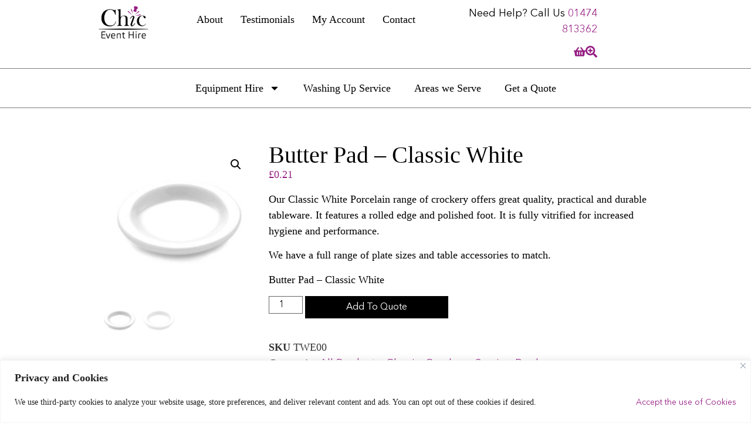

--- FILE ---
content_type: text/html; charset=UTF-8
request_url: https://chiceventhire.co.uk/product/butter-pad-classic-white/
body_size: 26332
content:
<!doctype html>
<html lang="en-US">
<head>
	<meta charset="UTF-8">
	<meta name="viewport" content="width=device-width, initial-scale=1">
	<link rel="profile" href="https://gmpg.org/xfn/11">
	<meta name='robots' content='index, follow, max-image-preview:large, max-snippet:-1, max-video-preview:-1' />

	<!-- This site is optimized with the Yoast SEO plugin v26.7 - https://yoast.com/wordpress/plugins/seo/ -->
	<title>Butter Pad - Classic White | Chic Event Hire</title>
	<meta name="description" content="Butter Pad Classic White. Round butter pad for table or buffet use." />
	<link rel="canonical" href="https://chiceventhire.co.uk/product/butter-pad-classic-white/" />
	<meta property="og:locale" content="en_US" />
	<meta property="og:type" content="article" />
	<meta property="og:title" content="Butter Pad - Classic White | Chic Event Hire" />
	<meta property="og:description" content="Butter Pad Classic White. Round butter pad for table or buffet use." />
	<meta property="og:url" content="https://chiceventhire.co.uk/product/butter-pad-classic-white/" />
	<meta property="og:site_name" content="Chic Event Hire" />
	<meta property="article:modified_time" content="2025-11-10T10:42:09+00:00" />
	<meta property="og:image" content="https://chiceventhire.co.uk/wp-content/uploads/2019/05/TWE00-hire-Butter-PadTray-Classic-300x300-1.jpg" />
	<meta property="og:image:width" content="300" />
	<meta property="og:image:height" content="300" />
	<meta property="og:image:type" content="image/jpeg" />
	<meta name="twitter:card" content="summary_large_image" />
	<meta name="twitter:label1" content="Est. reading time" />
	<meta name="twitter:data1" content="1 minute" />
	<script type="application/ld+json" class="yoast-schema-graph">{"@context":"https://schema.org","@graph":[{"@type":"WebPage","@id":"https://chiceventhire.co.uk/product/butter-pad-classic-white/","url":"https://chiceventhire.co.uk/product/butter-pad-classic-white/","name":"Butter Pad - Classic White | Chic Event Hire","isPartOf":{"@id":"https://chiceventhire.co.uk/#website"},"primaryImageOfPage":{"@id":"https://chiceventhire.co.uk/product/butter-pad-classic-white/#primaryimage"},"image":{"@id":"https://chiceventhire.co.uk/product/butter-pad-classic-white/#primaryimage"},"thumbnailUrl":"https://chiceventhire.co.uk/wp-content/uploads/2019/05/TWE00-hire-Butter-PadTray-Classic-300x300-1.jpg","datePublished":"2019-05-10T08:00:06+00:00","dateModified":"2025-11-10T10:42:09+00:00","description":"Butter Pad Classic White. Round butter pad for table or buffet use.","breadcrumb":{"@id":"https://chiceventhire.co.uk/product/butter-pad-classic-white/#breadcrumb"},"inLanguage":"en-US","potentialAction":[{"@type":"ReadAction","target":["https://chiceventhire.co.uk/product/butter-pad-classic-white/"]}]},{"@type":"ImageObject","inLanguage":"en-US","@id":"https://chiceventhire.co.uk/product/butter-pad-classic-white/#primaryimage","url":"https://chiceventhire.co.uk/wp-content/uploads/2019/05/TWE00-hire-Butter-PadTray-Classic-300x300-1.jpg","contentUrl":"https://chiceventhire.co.uk/wp-content/uploads/2019/05/TWE00-hire-Butter-PadTray-Classic-300x300-1.jpg","width":300,"height":300},{"@type":"BreadcrumbList","@id":"https://chiceventhire.co.uk/product/butter-pad-classic-white/#breadcrumb","itemListElement":[{"@type":"ListItem","position":1,"name":"Home","item":"https://chiceventhire.co.uk/"},{"@type":"ListItem","position":2,"name":"Products","item":"https://chiceventhire.co.uk/?page_id=17504"},{"@type":"ListItem","position":3,"name":"Butter Pad &#8211; Classic White"}]},{"@type":"WebSite","@id":"https://chiceventhire.co.uk/#website","url":"https://chiceventhire.co.uk/","name":"Chic Event Hire","description":"High-Quality Event Equipment Hire at an Affordable Price","publisher":{"@id":"https://chiceventhire.co.uk/#organization"},"potentialAction":[{"@type":"SearchAction","target":{"@type":"EntryPoint","urlTemplate":"https://chiceventhire.co.uk/?s={search_term_string}"},"query-input":{"@type":"PropertyValueSpecification","valueRequired":true,"valueName":"search_term_string"}}],"inLanguage":"en-US"},{"@type":"Organization","@id":"https://chiceventhire.co.uk/#organization","name":"Chic Event Hire","url":"https://chiceventhire.co.uk/","logo":{"@type":"ImageObject","inLanguage":"en-US","@id":"https://chiceventhire.co.uk/#/schema/logo/image/","url":"https://chiceventhire.co.uk/wp-content/uploads/2024/11/logo-nav-1.png","contentUrl":"https://chiceventhire.co.uk/wp-content/uploads/2024/11/logo-nav-1.png","width":127,"height":84,"caption":"Chic Event Hire"},"image":{"@id":"https://chiceventhire.co.uk/#/schema/logo/image/"}}]}</script>
	<!-- / Yoast SEO plugin. -->


<link rel='dns-prefetch' href='//www.googletagmanager.com' />
<link rel="alternate" type="application/rss+xml" title="Chic Event Hire &raquo; Feed" href="https://chiceventhire.co.uk/feed/" />
<link rel="alternate" type="application/rss+xml" title="Chic Event Hire &raquo; Comments Feed" href="https://chiceventhire.co.uk/comments/feed/" />
<link rel="alternate" title="oEmbed (JSON)" type="application/json+oembed" href="https://chiceventhire.co.uk/wp-json/oembed/1.0/embed?url=https%3A%2F%2Fchiceventhire.co.uk%2Fproduct%2Fbutter-pad-classic-white%2F" />
<link rel="alternate" title="oEmbed (XML)" type="text/xml+oembed" href="https://chiceventhire.co.uk/wp-json/oembed/1.0/embed?url=https%3A%2F%2Fchiceventhire.co.uk%2Fproduct%2Fbutter-pad-classic-white%2F&#038;format=xml" />
<style id='wp-img-auto-sizes-contain-inline-css'>
img:is([sizes=auto i],[sizes^="auto," i]){contain-intrinsic-size:3000px 1500px}
/*# sourceURL=wp-img-auto-sizes-contain-inline-css */
</style>
<style id='wp-emoji-styles-inline-css'>

	img.wp-smiley, img.emoji {
		display: inline !important;
		border: none !important;
		box-shadow: none !important;
		height: 1em !important;
		width: 1em !important;
		margin: 0 0.07em !important;
		vertical-align: -0.1em !important;
		background: none !important;
		padding: 0 !important;
	}
/*# sourceURL=wp-emoji-styles-inline-css */
</style>
<link rel='stylesheet' id='wp-block-library-css' href='https://chiceventhire.co.uk/wp-includes/css/dist/block-library/style.min.css?ver=6.9' media='all' />
<style id='global-styles-inline-css'>
:root{--wp--preset--aspect-ratio--square: 1;--wp--preset--aspect-ratio--4-3: 4/3;--wp--preset--aspect-ratio--3-4: 3/4;--wp--preset--aspect-ratio--3-2: 3/2;--wp--preset--aspect-ratio--2-3: 2/3;--wp--preset--aspect-ratio--16-9: 16/9;--wp--preset--aspect-ratio--9-16: 9/16;--wp--preset--color--black: #000000;--wp--preset--color--cyan-bluish-gray: #abb8c3;--wp--preset--color--white: #ffffff;--wp--preset--color--pale-pink: #f78da7;--wp--preset--color--vivid-red: #cf2e2e;--wp--preset--color--luminous-vivid-orange: #ff6900;--wp--preset--color--luminous-vivid-amber: #fcb900;--wp--preset--color--light-green-cyan: #7bdcb5;--wp--preset--color--vivid-green-cyan: #00d084;--wp--preset--color--pale-cyan-blue: #8ed1fc;--wp--preset--color--vivid-cyan-blue: #0693e3;--wp--preset--color--vivid-purple: #9b51e0;--wp--preset--gradient--vivid-cyan-blue-to-vivid-purple: linear-gradient(135deg,rgb(6,147,227) 0%,rgb(155,81,224) 100%);--wp--preset--gradient--light-green-cyan-to-vivid-green-cyan: linear-gradient(135deg,rgb(122,220,180) 0%,rgb(0,208,130) 100%);--wp--preset--gradient--luminous-vivid-amber-to-luminous-vivid-orange: linear-gradient(135deg,rgb(252,185,0) 0%,rgb(255,105,0) 100%);--wp--preset--gradient--luminous-vivid-orange-to-vivid-red: linear-gradient(135deg,rgb(255,105,0) 0%,rgb(207,46,46) 100%);--wp--preset--gradient--very-light-gray-to-cyan-bluish-gray: linear-gradient(135deg,rgb(238,238,238) 0%,rgb(169,184,195) 100%);--wp--preset--gradient--cool-to-warm-spectrum: linear-gradient(135deg,rgb(74,234,220) 0%,rgb(151,120,209) 20%,rgb(207,42,186) 40%,rgb(238,44,130) 60%,rgb(251,105,98) 80%,rgb(254,248,76) 100%);--wp--preset--gradient--blush-light-purple: linear-gradient(135deg,rgb(255,206,236) 0%,rgb(152,150,240) 100%);--wp--preset--gradient--blush-bordeaux: linear-gradient(135deg,rgb(254,205,165) 0%,rgb(254,45,45) 50%,rgb(107,0,62) 100%);--wp--preset--gradient--luminous-dusk: linear-gradient(135deg,rgb(255,203,112) 0%,rgb(199,81,192) 50%,rgb(65,88,208) 100%);--wp--preset--gradient--pale-ocean: linear-gradient(135deg,rgb(255,245,203) 0%,rgb(182,227,212) 50%,rgb(51,167,181) 100%);--wp--preset--gradient--electric-grass: linear-gradient(135deg,rgb(202,248,128) 0%,rgb(113,206,126) 100%);--wp--preset--gradient--midnight: linear-gradient(135deg,rgb(2,3,129) 0%,rgb(40,116,252) 100%);--wp--preset--font-size--small: 13px;--wp--preset--font-size--medium: 20px;--wp--preset--font-size--large: 36px;--wp--preset--font-size--x-large: 42px;--wp--preset--spacing--20: 0.44rem;--wp--preset--spacing--30: 0.67rem;--wp--preset--spacing--40: 1rem;--wp--preset--spacing--50: 1.5rem;--wp--preset--spacing--60: 2.25rem;--wp--preset--spacing--70: 3.38rem;--wp--preset--spacing--80: 5.06rem;--wp--preset--shadow--natural: 6px 6px 9px rgba(0, 0, 0, 0.2);--wp--preset--shadow--deep: 12px 12px 50px rgba(0, 0, 0, 0.4);--wp--preset--shadow--sharp: 6px 6px 0px rgba(0, 0, 0, 0.2);--wp--preset--shadow--outlined: 6px 6px 0px -3px rgb(255, 255, 255), 6px 6px rgb(0, 0, 0);--wp--preset--shadow--crisp: 6px 6px 0px rgb(0, 0, 0);}:root { --wp--style--global--content-size: 800px;--wp--style--global--wide-size: 1200px; }:where(body) { margin: 0; }.wp-site-blocks > .alignleft { float: left; margin-right: 2em; }.wp-site-blocks > .alignright { float: right; margin-left: 2em; }.wp-site-blocks > .aligncenter { justify-content: center; margin-left: auto; margin-right: auto; }:where(.wp-site-blocks) > * { margin-block-start: 24px; margin-block-end: 0; }:where(.wp-site-blocks) > :first-child { margin-block-start: 0; }:where(.wp-site-blocks) > :last-child { margin-block-end: 0; }:root { --wp--style--block-gap: 24px; }:root :where(.is-layout-flow) > :first-child{margin-block-start: 0;}:root :where(.is-layout-flow) > :last-child{margin-block-end: 0;}:root :where(.is-layout-flow) > *{margin-block-start: 24px;margin-block-end: 0;}:root :where(.is-layout-constrained) > :first-child{margin-block-start: 0;}:root :where(.is-layout-constrained) > :last-child{margin-block-end: 0;}:root :where(.is-layout-constrained) > *{margin-block-start: 24px;margin-block-end: 0;}:root :where(.is-layout-flex){gap: 24px;}:root :where(.is-layout-grid){gap: 24px;}.is-layout-flow > .alignleft{float: left;margin-inline-start: 0;margin-inline-end: 2em;}.is-layout-flow > .alignright{float: right;margin-inline-start: 2em;margin-inline-end: 0;}.is-layout-flow > .aligncenter{margin-left: auto !important;margin-right: auto !important;}.is-layout-constrained > .alignleft{float: left;margin-inline-start: 0;margin-inline-end: 2em;}.is-layout-constrained > .alignright{float: right;margin-inline-start: 2em;margin-inline-end: 0;}.is-layout-constrained > .aligncenter{margin-left: auto !important;margin-right: auto !important;}.is-layout-constrained > :where(:not(.alignleft):not(.alignright):not(.alignfull)){max-width: var(--wp--style--global--content-size);margin-left: auto !important;margin-right: auto !important;}.is-layout-constrained > .alignwide{max-width: var(--wp--style--global--wide-size);}body .is-layout-flex{display: flex;}.is-layout-flex{flex-wrap: wrap;align-items: center;}.is-layout-flex > :is(*, div){margin: 0;}body .is-layout-grid{display: grid;}.is-layout-grid > :is(*, div){margin: 0;}body{padding-top: 0px;padding-right: 0px;padding-bottom: 0px;padding-left: 0px;}a:where(:not(.wp-element-button)){text-decoration: underline;}:root :where(.wp-element-button, .wp-block-button__link){background-color: #32373c;border-width: 0;color: #fff;font-family: inherit;font-size: inherit;font-style: inherit;font-weight: inherit;letter-spacing: inherit;line-height: inherit;padding-top: calc(0.667em + 2px);padding-right: calc(1.333em + 2px);padding-bottom: calc(0.667em + 2px);padding-left: calc(1.333em + 2px);text-decoration: none;text-transform: inherit;}.has-black-color{color: var(--wp--preset--color--black) !important;}.has-cyan-bluish-gray-color{color: var(--wp--preset--color--cyan-bluish-gray) !important;}.has-white-color{color: var(--wp--preset--color--white) !important;}.has-pale-pink-color{color: var(--wp--preset--color--pale-pink) !important;}.has-vivid-red-color{color: var(--wp--preset--color--vivid-red) !important;}.has-luminous-vivid-orange-color{color: var(--wp--preset--color--luminous-vivid-orange) !important;}.has-luminous-vivid-amber-color{color: var(--wp--preset--color--luminous-vivid-amber) !important;}.has-light-green-cyan-color{color: var(--wp--preset--color--light-green-cyan) !important;}.has-vivid-green-cyan-color{color: var(--wp--preset--color--vivid-green-cyan) !important;}.has-pale-cyan-blue-color{color: var(--wp--preset--color--pale-cyan-blue) !important;}.has-vivid-cyan-blue-color{color: var(--wp--preset--color--vivid-cyan-blue) !important;}.has-vivid-purple-color{color: var(--wp--preset--color--vivid-purple) !important;}.has-black-background-color{background-color: var(--wp--preset--color--black) !important;}.has-cyan-bluish-gray-background-color{background-color: var(--wp--preset--color--cyan-bluish-gray) !important;}.has-white-background-color{background-color: var(--wp--preset--color--white) !important;}.has-pale-pink-background-color{background-color: var(--wp--preset--color--pale-pink) !important;}.has-vivid-red-background-color{background-color: var(--wp--preset--color--vivid-red) !important;}.has-luminous-vivid-orange-background-color{background-color: var(--wp--preset--color--luminous-vivid-orange) !important;}.has-luminous-vivid-amber-background-color{background-color: var(--wp--preset--color--luminous-vivid-amber) !important;}.has-light-green-cyan-background-color{background-color: var(--wp--preset--color--light-green-cyan) !important;}.has-vivid-green-cyan-background-color{background-color: var(--wp--preset--color--vivid-green-cyan) !important;}.has-pale-cyan-blue-background-color{background-color: var(--wp--preset--color--pale-cyan-blue) !important;}.has-vivid-cyan-blue-background-color{background-color: var(--wp--preset--color--vivid-cyan-blue) !important;}.has-vivid-purple-background-color{background-color: var(--wp--preset--color--vivid-purple) !important;}.has-black-border-color{border-color: var(--wp--preset--color--black) !important;}.has-cyan-bluish-gray-border-color{border-color: var(--wp--preset--color--cyan-bluish-gray) !important;}.has-white-border-color{border-color: var(--wp--preset--color--white) !important;}.has-pale-pink-border-color{border-color: var(--wp--preset--color--pale-pink) !important;}.has-vivid-red-border-color{border-color: var(--wp--preset--color--vivid-red) !important;}.has-luminous-vivid-orange-border-color{border-color: var(--wp--preset--color--luminous-vivid-orange) !important;}.has-luminous-vivid-amber-border-color{border-color: var(--wp--preset--color--luminous-vivid-amber) !important;}.has-light-green-cyan-border-color{border-color: var(--wp--preset--color--light-green-cyan) !important;}.has-vivid-green-cyan-border-color{border-color: var(--wp--preset--color--vivid-green-cyan) !important;}.has-pale-cyan-blue-border-color{border-color: var(--wp--preset--color--pale-cyan-blue) !important;}.has-vivid-cyan-blue-border-color{border-color: var(--wp--preset--color--vivid-cyan-blue) !important;}.has-vivid-purple-border-color{border-color: var(--wp--preset--color--vivid-purple) !important;}.has-vivid-cyan-blue-to-vivid-purple-gradient-background{background: var(--wp--preset--gradient--vivid-cyan-blue-to-vivid-purple) !important;}.has-light-green-cyan-to-vivid-green-cyan-gradient-background{background: var(--wp--preset--gradient--light-green-cyan-to-vivid-green-cyan) !important;}.has-luminous-vivid-amber-to-luminous-vivid-orange-gradient-background{background: var(--wp--preset--gradient--luminous-vivid-amber-to-luminous-vivid-orange) !important;}.has-luminous-vivid-orange-to-vivid-red-gradient-background{background: var(--wp--preset--gradient--luminous-vivid-orange-to-vivid-red) !important;}.has-very-light-gray-to-cyan-bluish-gray-gradient-background{background: var(--wp--preset--gradient--very-light-gray-to-cyan-bluish-gray) !important;}.has-cool-to-warm-spectrum-gradient-background{background: var(--wp--preset--gradient--cool-to-warm-spectrum) !important;}.has-blush-light-purple-gradient-background{background: var(--wp--preset--gradient--blush-light-purple) !important;}.has-blush-bordeaux-gradient-background{background: var(--wp--preset--gradient--blush-bordeaux) !important;}.has-luminous-dusk-gradient-background{background: var(--wp--preset--gradient--luminous-dusk) !important;}.has-pale-ocean-gradient-background{background: var(--wp--preset--gradient--pale-ocean) !important;}.has-electric-grass-gradient-background{background: var(--wp--preset--gradient--electric-grass) !important;}.has-midnight-gradient-background{background: var(--wp--preset--gradient--midnight) !important;}.has-small-font-size{font-size: var(--wp--preset--font-size--small) !important;}.has-medium-font-size{font-size: var(--wp--preset--font-size--medium) !important;}.has-large-font-size{font-size: var(--wp--preset--font-size--large) !important;}.has-x-large-font-size{font-size: var(--wp--preset--font-size--x-large) !important;}
:root :where(.wp-block-pullquote){font-size: 1.5em;line-height: 1.6;}
/*# sourceURL=global-styles-inline-css */
</style>
<link rel='stylesheet' id='woodecor-front-stylesheet-css' href='https://chiceventhire.co.uk/wp-content/plugins/order-auto-complete-for-woocommerce/assets/css/style.css?ver=6.9' media='all' />
<link rel='stylesheet' id='photoswipe-css' href='https://chiceventhire.co.uk/wp-content/plugins/woocommerce/assets/css/photoswipe/photoswipe.min.css?ver=10.4.3' media='all' />
<link rel='stylesheet' id='photoswipe-default-skin-css' href='https://chiceventhire.co.uk/wp-content/plugins/woocommerce/assets/css/photoswipe/default-skin/default-skin.min.css?ver=10.4.3' media='all' />
<link rel='stylesheet' id='woocommerce-layout-css' href='https://chiceventhire.co.uk/wp-content/plugins/woocommerce/assets/css/woocommerce-layout.css?ver=10.4.3' media='all' />
<link rel='stylesheet' id='woocommerce-smallscreen-css' href='https://chiceventhire.co.uk/wp-content/plugins/woocommerce/assets/css/woocommerce-smallscreen.css?ver=10.4.3' media='only screen and (max-width: 768px)' />
<link rel='stylesheet' id='woocommerce-general-css' href='https://chiceventhire.co.uk/wp-content/plugins/woocommerce/assets/css/woocommerce.css?ver=10.4.3' media='all' />
<style id='woocommerce-inline-inline-css'>
.woocommerce form .form-row .required { visibility: visible; }
/*# sourceURL=woocommerce-inline-inline-css */
</style>
<link rel='stylesheet' id='hello-elementor-css' href='https://chiceventhire.co.uk/wp-content/themes/hello-elementor/assets/css/reset.css?ver=3.4.5' media='all' />
<link rel='stylesheet' id='hello-elementor-theme-style-css' href='https://chiceventhire.co.uk/wp-content/themes/hello-elementor/assets/css/theme.css?ver=3.4.5' media='all' />
<link rel='stylesheet' id='hello-elementor-header-footer-css' href='https://chiceventhire.co.uk/wp-content/themes/hello-elementor/assets/css/header-footer.css?ver=3.4.5' media='all' />
<link rel='stylesheet' id='elementor-frontend-css' href='https://chiceventhire.co.uk/wp-content/plugins/elementor/assets/css/frontend.min.css?ver=3.34.1' media='all' />
<link rel='stylesheet' id='elementor-post-20617-css' href='https://chiceventhire.co.uk/wp-content/uploads/elementor/css/post-20617.css?ver=1768490995' media='all' />
<link rel='stylesheet' id='widget-image-css' href='https://chiceventhire.co.uk/wp-content/plugins/elementor/assets/css/widget-image.min.css?ver=3.34.1' media='all' />
<link rel='stylesheet' id='widget-nav-menu-css' href='https://chiceventhire.co.uk/wp-content/plugins/elementor-pro/assets/css/widget-nav-menu.min.css?ver=3.28.0' media='all' />
<link rel='stylesheet' id='widget-heading-css' href='https://chiceventhire.co.uk/wp-content/plugins/elementor/assets/css/widget-heading.min.css?ver=3.34.1' media='all' />
<link rel='stylesheet' id='widget-woocommerce-product-images-css' href='https://chiceventhire.co.uk/wp-content/plugins/elementor-pro/assets/css/widget-woocommerce-product-images.min.css?ver=3.28.0' media='all' />
<link rel='stylesheet' id='widget-woocommerce-product-price-css' href='https://chiceventhire.co.uk/wp-content/plugins/elementor-pro/assets/css/widget-woocommerce-product-price.min.css?ver=3.28.0' media='all' />
<link rel='stylesheet' id='widget-woocommerce-product-add-to-cart-css' href='https://chiceventhire.co.uk/wp-content/plugins/elementor-pro/assets/css/widget-woocommerce-product-add-to-cart.min.css?ver=3.28.0' media='all' />
<link rel='stylesheet' id='widget-woocommerce-product-meta-css' href='https://chiceventhire.co.uk/wp-content/plugins/elementor-pro/assets/css/widget-woocommerce-product-meta.min.css?ver=3.28.0' media='all' />
<link rel='stylesheet' id='widget-icon-box-css' href='https://chiceventhire.co.uk/wp-content/plugins/elementor/assets/css/widget-icon-box.min.css?ver=3.34.1' media='all' />
<link rel='stylesheet' id='widget-loop-common-css' href='https://chiceventhire.co.uk/wp-content/plugins/elementor-pro/assets/css/widget-loop-common.min.css?ver=3.28.0' media='all' />
<link rel='stylesheet' id='widget-loop-grid-css' href='https://chiceventhire.co.uk/wp-content/plugins/elementor-pro/assets/css/widget-loop-grid.min.css?ver=3.28.0' media='all' />
<link rel='stylesheet' id='font-awesome-5-all-css' href='https://chiceventhire.co.uk/wp-content/plugins/elementor/assets/lib/font-awesome/css/all.min.css?ver=3.34.1' media='all' />
<link rel='stylesheet' id='font-awesome-4-shim-css' href='https://chiceventhire.co.uk/wp-content/plugins/elementor/assets/lib/font-awesome/css/v4-shims.min.css?ver=3.34.1' media='all' />
<link rel='stylesheet' id='elementor-post-20709-css' href='https://chiceventhire.co.uk/wp-content/uploads/elementor/css/post-20709.css?ver=1768490995' media='all' />
<link rel='stylesheet' id='elementor-post-20622-css' href='https://chiceventhire.co.uk/wp-content/uploads/elementor/css/post-20622.css?ver=1768568225' media='all' />
<link rel='stylesheet' id='elementor-post-21275-css' href='https://chiceventhire.co.uk/wp-content/uploads/elementor/css/post-21275.css?ver=1768491084' media='all' />
<script id="cookie-law-info-js-extra">
var _ckyConfig = {"_ipData":[],"_assetsURL":"https://chiceventhire.co.uk/wp-content/plugins/cookie-law-info/lite/frontend/images/","_publicURL":"https://chiceventhire.co.uk","_expiry":"365","_categories":[{"name":"Necessary","slug":"necessary","isNecessary":true,"ccpaDoNotSell":true,"cookies":[],"active":true,"defaultConsent":{"gdpr":true,"ccpa":true}},{"name":"Functional","slug":"functional","isNecessary":false,"ccpaDoNotSell":true,"cookies":[],"active":true,"defaultConsent":{"gdpr":false,"ccpa":false}},{"name":"Analytics","slug":"analytics","isNecessary":false,"ccpaDoNotSell":true,"cookies":[],"active":true,"defaultConsent":{"gdpr":false,"ccpa":false}},{"name":"Performance","slug":"performance","isNecessary":false,"ccpaDoNotSell":true,"cookies":[],"active":true,"defaultConsent":{"gdpr":false,"ccpa":false}},{"name":"Advertisement","slug":"advertisement","isNecessary":false,"ccpaDoNotSell":true,"cookies":[],"active":true,"defaultConsent":{"gdpr":false,"ccpa":false}}],"_activeLaw":"gdpr","_rootDomain":"","_block":"1","_showBanner":"1","_bannerConfig":{"settings":{"type":"banner","preferenceCenterType":"popup","position":"bottom","applicableLaw":"ccpa"},"behaviours":{"reloadBannerOnAccept":false,"loadAnalyticsByDefault":false,"animations":{"onLoad":"animate","onHide":"sticky"}},"config":{"revisitConsent":{"status":false,"tag":"revisit-consent","position":"bottom-right","meta":{"url":"#"},"styles":{"background-color":"#961E82"},"elements":{"title":{"type":"text","tag":"revisit-consent-title","status":true,"styles":{"color":"#0056a7"}}}},"preferenceCenter":{"toggle":{"status":true,"tag":"detail-category-toggle","type":"toggle","states":{"active":{"styles":{"background-color":"#1863DC"}},"inactive":{"styles":{"background-color":"#D0D5D2"}}}}},"categoryPreview":{"status":false,"toggle":{"status":true,"tag":"detail-category-preview-toggle","type":"toggle","states":{"active":{"styles":{"background-color":"#1863DC"}},"inactive":{"styles":{"background-color":"#D0D5D2"}}}}},"videoPlaceholder":{"status":true,"styles":{"background-color":"#000000","border-color":"#000000","color":"#ffffff"}},"readMore":{"status":false,"tag":"readmore-button","type":"link","meta":{"noFollow":true,"newTab":true},"styles":{"color":"#000000","background-color":"transparent","border-color":"transparent"}},"showMore":{"status":true,"tag":"show-desc-button","type":"button","styles":{"color":"#1863DC"}},"showLess":{"status":true,"tag":"hide-desc-button","type":"button","styles":{"color":"#1863DC"}},"alwaysActive":{"status":true,"tag":"always-active","styles":{"color":"#008000"}},"manualLinks":{"status":true,"tag":"manual-links","type":"link","styles":{"color":"#1863DC"}},"auditTable":{"status":false},"optOption":{"status":true,"toggle":{"status":true,"tag":"optout-option-toggle","type":"toggle","states":{"active":{"styles":{"background-color":"#961E82"}},"inactive":{"styles":{"background-color":"#FFFFFF"}}}}}}},"_version":"3.3.9.1","_logConsent":"1","_tags":[{"tag":"accept-button","styles":{"color":"#FFFFFF","background-color":"#1863DC","border-color":"#1863DC"}},{"tag":"reject-button","styles":{"color":"#1863DC","background-color":"transparent","border-color":"#1863DC"}},{"tag":"settings-button","styles":{"color":"#1863DC","background-color":"transparent","border-color":"#1863DC"}},{"tag":"readmore-button","styles":{"color":"#000000","background-color":"transparent","border-color":"transparent"}},{"tag":"donotsell-button","styles":{"color":"#961E82","background-color":"transparent","border-color":"transparent"}},{"tag":"show-desc-button","styles":{"color":"#1863DC"}},{"tag":"hide-desc-button","styles":{"color":"#1863DC"}},{"tag":"cky-always-active","styles":[]},{"tag":"cky-link","styles":[]},{"tag":"accept-button","styles":{"color":"#FFFFFF","background-color":"#1863DC","border-color":"#1863DC"}},{"tag":"revisit-consent","styles":{"background-color":"#961E82"}}],"_shortCodes":[{"key":"cky_readmore","content":"\u003Ca href=\"#\" class=\"cky-policy\" aria-label=\"Cookie Policy\" target=\"_blank\" rel=\"noopener\" data-cky-tag=\"readmore-button\"\u003ECookie Policy\u003C/a\u003E","tag":"readmore-button","status":false,"attributes":{"rel":"nofollow","target":"_blank"}},{"key":"cky_show_desc","content":"\u003Cbutton class=\"cky-show-desc-btn\" data-cky-tag=\"show-desc-button\" aria-label=\"Show more\"\u003EShow more\u003C/button\u003E","tag":"show-desc-button","status":true,"attributes":[]},{"key":"cky_hide_desc","content":"\u003Cbutton class=\"cky-show-desc-btn\" data-cky-tag=\"hide-desc-button\" aria-label=\"Show less\"\u003EShow less\u003C/button\u003E","tag":"hide-desc-button","status":true,"attributes":[]},{"key":"cky_optout_show_desc","content":"[cky_optout_show_desc]","tag":"optout-show-desc-button","status":true,"attributes":[]},{"key":"cky_optout_hide_desc","content":"[cky_optout_hide_desc]","tag":"optout-hide-desc-button","status":true,"attributes":[]},{"key":"cky_category_toggle_label","content":"[cky_{{status}}_category_label] [cky_preference_{{category_slug}}_title]","tag":"","status":true,"attributes":[]},{"key":"cky_enable_category_label","content":"Enable","tag":"","status":true,"attributes":[]},{"key":"cky_disable_category_label","content":"Disable","tag":"","status":true,"attributes":[]},{"key":"cky_video_placeholder","content":"\u003Cdiv class=\"video-placeholder-normal\" data-cky-tag=\"video-placeholder\" id=\"[UNIQUEID]\"\u003E\u003Cp class=\"video-placeholder-text-normal\" data-cky-tag=\"placeholder-title\"\u003EPlease accept cookies to access this content\u003C/p\u003E\u003C/div\u003E","tag":"","status":true,"attributes":[]},{"key":"cky_enable_optout_label","content":"Enable","tag":"","status":true,"attributes":[]},{"key":"cky_disable_optout_label","content":"Disable","tag":"","status":true,"attributes":[]},{"key":"cky_optout_toggle_label","content":"[cky_{{status}}_optout_label] [cky_optout_option_title]","tag":"","status":true,"attributes":[]},{"key":"cky_optout_option_title","content":"Accept the use of Cookies","tag":"","status":true,"attributes":[]},{"key":"cky_optout_close_label","content":"Close","tag":"","status":true,"attributes":[]},{"key":"cky_preference_close_label","content":"Close","tag":"","status":true,"attributes":[]}],"_rtl":"","_language":"en","_providersToBlock":[]};
var _ckyStyles = {"css":".cky-overlay{background: #000000; opacity: 0.4; position: fixed; top: 0; left: 0; width: 100%; height: 100%; z-index: 99999999;}.cky-hide{display: none;}.cky-btn-revisit-wrapper{display: flex; align-items: center; justify-content: center; background: #0056a7; width: 45px; height: 45px; border-radius: 50%; position: fixed; z-index: 999999; cursor: pointer;}.cky-revisit-bottom-left{bottom: 15px; left: 15px;}.cky-revisit-bottom-right{bottom: 15px; right: 15px;}.cky-btn-revisit-wrapper .cky-btn-revisit{display: flex; align-items: center; justify-content: center; background: none; border: none; cursor: pointer; position: relative; margin: 0; padding: 0;}.cky-btn-revisit-wrapper .cky-btn-revisit img{max-width: fit-content; margin: 0; height: 30px; width: 30px;}.cky-revisit-bottom-left:hover::before{content: attr(data-tooltip); position: absolute; background: #4e4b66; color: #ffffff; left: calc(100% + 7px); font-size: 12px; line-height: 16px; width: max-content; padding: 4px 8px; border-radius: 4px;}.cky-revisit-bottom-left:hover::after{position: absolute; content: \"\"; border: 5px solid transparent; left: calc(100% + 2px); border-left-width: 0; border-right-color: #4e4b66;}.cky-revisit-bottom-right:hover::before{content: attr(data-tooltip); position: absolute; background: #4e4b66; color: #ffffff; right: calc(100% + 7px); font-size: 12px; line-height: 16px; width: max-content; padding: 4px 8px; border-radius: 4px;}.cky-revisit-bottom-right:hover::after{position: absolute; content: \"\"; border: 5px solid transparent; right: calc(100% + 2px); border-right-width: 0; border-left-color: #4e4b66;}.cky-revisit-hide{display: none;}.cky-consent-container{position: fixed; width: 100%; box-sizing: border-box; z-index: 9999999;}.cky-consent-container .cky-consent-bar{background: #ffffff; border: 1px solid; padding: 16.5px 24px; box-shadow: 0 -1px 10px 0 #acabab4d;}.cky-banner-bottom{bottom: 0; left: 0;}.cky-banner-top{top: 0; left: 0;}.cky-custom-brand-logo-wrapper .cky-custom-brand-logo{width: 100px; height: auto; margin: 0 0 12px 0;}.cky-notice .cky-title{color: #212121; font-weight: 700; font-size: 18px; line-height: 24px; margin: 0 0 12px 0;}.cky-notice-group{display: flex; justify-content: space-between; align-items: center; font-size: 14px; line-height: 24px; font-weight: 400;}.cky-notice-des *,.cky-preference-content-wrapper *,.cky-accordion-header-des *,.cky-gpc-wrapper .cky-gpc-desc *{font-size: 14px;}.cky-notice-des{color: #212121; font-size: 14px; line-height: 24px; font-weight: 400;}.cky-notice-des img{height: 25px; width: 25px;}.cky-consent-bar .cky-notice-des p,.cky-gpc-wrapper .cky-gpc-desc p,.cky-preference-body-wrapper .cky-preference-content-wrapper p,.cky-accordion-header-wrapper .cky-accordion-header-des p,.cky-cookie-des-table li div:last-child p{color: inherit; margin-top: 0; overflow-wrap: break-word;}.cky-notice-des P:last-child,.cky-preference-content-wrapper p:last-child,.cky-cookie-des-table li div:last-child p:last-child,.cky-gpc-wrapper .cky-gpc-desc p:last-child{margin-bottom: 0;}.cky-notice-des a.cky-policy,.cky-notice-des button.cky-policy{font-size: 14px; color: #1863dc; white-space: nowrap; cursor: pointer; background: transparent; border: 1px solid; text-decoration: underline;}.cky-notice-des button.cky-policy{padding: 0;}.cky-notice-des a.cky-policy:focus-visible,.cky-notice-des button.cky-policy:focus-visible,.cky-preference-content-wrapper .cky-show-desc-btn:focus-visible,.cky-accordion-header .cky-accordion-btn:focus-visible,.cky-preference-header .cky-btn-close:focus-visible,.cky-switch input[type=\"checkbox\"]:focus-visible,.cky-footer-wrapper a:focus-visible,.cky-btn:focus-visible{outline: 2px solid #1863dc; outline-offset: 2px;}.cky-btn:focus:not(:focus-visible),.cky-accordion-header .cky-accordion-btn:focus:not(:focus-visible),.cky-preference-content-wrapper .cky-show-desc-btn:focus:not(:focus-visible),.cky-btn-revisit-wrapper .cky-btn-revisit:focus:not(:focus-visible),.cky-preference-header .cky-btn-close:focus:not(:focus-visible),.cky-consent-bar .cky-banner-btn-close:focus:not(:focus-visible){outline: 0;}button.cky-show-desc-btn:not(:hover):not(:active){color: #1863dc; background: transparent;}button.cky-accordion-btn:not(:hover):not(:active),button.cky-banner-btn-close:not(:hover):not(:active),button.cky-btn-close:not(:hover):not(:active),button.cky-btn-revisit:not(:hover):not(:active){background: transparent;}.cky-consent-bar button:hover,.cky-modal.cky-modal-open button:hover,.cky-consent-bar button:focus,.cky-modal.cky-modal-open button:focus{text-decoration: none;}.cky-notice-btn-wrapper{display: flex; justify-content: center; align-items: center; margin-left: 15px;}.cky-notice-btn-wrapper .cky-btn{text-shadow: none; box-shadow: none;}.cky-btn{font-size: 14px; font-family: inherit; line-height: 24px; padding: 8px 27px; font-weight: 500; margin: 0 8px 0 0; border-radius: 2px; white-space: nowrap; cursor: pointer; text-align: center; text-transform: none; min-height: 0;}.cky-btn:hover{opacity: 0.8;}.cky-btn-customize{color: #1863dc; background: transparent; border: 2px solid #1863dc;}.cky-btn-reject{color: #1863dc; background: transparent; border: 2px solid #1863dc;}.cky-btn-accept{background: #1863dc; color: #ffffff; border: 2px solid #1863dc;}.cky-btn:last-child{margin-right: 0;}@media (max-width: 768px){.cky-notice-group{display: block;}.cky-notice-btn-wrapper{margin-left: 0;}.cky-notice-btn-wrapper .cky-btn{flex: auto; max-width: 100%; margin-top: 10px; white-space: unset;}}@media (max-width: 576px){.cky-notice-btn-wrapper{flex-direction: column;}.cky-custom-brand-logo-wrapper, .cky-notice .cky-title, .cky-notice-des, .cky-notice-btn-wrapper{padding: 0 28px;}.cky-consent-container .cky-consent-bar{padding: 16.5px 0;}.cky-notice-des{max-height: 40vh; overflow-y: scroll;}.cky-notice-btn-wrapper .cky-btn{width: 100%; padding: 8px; margin-right: 0;}.cky-notice-btn-wrapper .cky-btn-accept{order: 1;}.cky-notice-btn-wrapper .cky-btn-reject{order: 3;}.cky-notice-btn-wrapper .cky-btn-customize{order: 2;}}@media (max-width: 425px){.cky-custom-brand-logo-wrapper, .cky-notice .cky-title, .cky-notice-des, .cky-notice-btn-wrapper{padding: 0 24px;}.cky-notice-btn-wrapper{flex-direction: column;}.cky-btn{width: 100%; margin: 10px 0 0 0;}.cky-notice-btn-wrapper .cky-btn-customize{order: 2;}.cky-notice-btn-wrapper .cky-btn-reject{order: 3;}.cky-notice-btn-wrapper .cky-btn-accept{order: 1; margin-top: 16px;}}@media (max-width: 352px){.cky-notice .cky-title{font-size: 16px;}.cky-notice-des *{font-size: 12px;}.cky-notice-des, .cky-btn{font-size: 12px;}}.cky-modal.cky-modal-open{display: flex; visibility: visible; -webkit-transform: translate(-50%, -50%); -moz-transform: translate(-50%, -50%); -ms-transform: translate(-50%, -50%); -o-transform: translate(-50%, -50%); transform: translate(-50%, -50%); top: 50%; left: 50%; transition: all 1s ease;}.cky-modal{box-shadow: 0 32px 68px rgba(0, 0, 0, 0.3); margin: 0 auto; position: fixed; max-width: 100%; background: #ffffff; top: 50%; box-sizing: border-box; border-radius: 6px; z-index: 999999999; color: #212121; -webkit-transform: translate(-50%, 100%); -moz-transform: translate(-50%, 100%); -ms-transform: translate(-50%, 100%); -o-transform: translate(-50%, 100%); transform: translate(-50%, 100%); visibility: hidden; transition: all 0s ease;}.cky-preference-center{max-height: 79vh; overflow: hidden; width: 845px; overflow: hidden; flex: 1 1 0; display: flex; flex-direction: column; border-radius: 6px;}.cky-preference-header{display: flex; align-items: center; justify-content: space-between; padding: 22px 24px; border-bottom: 1px solid;}.cky-preference-header .cky-preference-title{font-size: 18px; font-weight: 700; line-height: 24px;}.cky-preference-header .cky-btn-close{margin: 0; cursor: pointer; vertical-align: middle; padding: 0; background: none; border: none; width: auto; height: auto; min-height: 0; line-height: 0; text-shadow: none; box-shadow: none;}.cky-preference-header .cky-btn-close img{margin: 0; height: 10px; width: 10px;}.cky-preference-body-wrapper{padding: 0 24px; flex: 1; overflow: auto; box-sizing: border-box;}.cky-preference-content-wrapper,.cky-gpc-wrapper .cky-gpc-desc{font-size: 14px; line-height: 24px; font-weight: 400; padding: 12px 0;}.cky-preference-content-wrapper{border-bottom: 1px solid;}.cky-preference-content-wrapper img{height: 25px; width: 25px;}.cky-preference-content-wrapper .cky-show-desc-btn{font-size: 14px; font-family: inherit; color: #1863dc; text-decoration: none; line-height: 24px; padding: 0; margin: 0; white-space: nowrap; cursor: pointer; background: transparent; border-color: transparent; text-transform: none; min-height: 0; text-shadow: none; box-shadow: none;}.cky-accordion-wrapper{margin-bottom: 10px;}.cky-accordion{border-bottom: 1px solid;}.cky-accordion:last-child{border-bottom: none;}.cky-accordion .cky-accordion-item{display: flex; margin-top: 10px;}.cky-accordion .cky-accordion-body{display: none;}.cky-accordion.cky-accordion-active .cky-accordion-body{display: block; padding: 0 22px; margin-bottom: 16px;}.cky-accordion-header-wrapper{cursor: pointer; width: 100%;}.cky-accordion-item .cky-accordion-header{display: flex; justify-content: space-between; align-items: center;}.cky-accordion-header .cky-accordion-btn{font-size: 16px; font-family: inherit; color: #212121; line-height: 24px; background: none; border: none; font-weight: 700; padding: 0; margin: 0; cursor: pointer; text-transform: none; min-height: 0; text-shadow: none; box-shadow: none;}.cky-accordion-header .cky-always-active{color: #008000; font-weight: 600; line-height: 24px; font-size: 14px;}.cky-accordion-header-des{font-size: 14px; line-height: 24px; margin: 10px 0 16px 0;}.cky-accordion-chevron{margin-right: 22px; position: relative; cursor: pointer;}.cky-accordion-chevron-hide{display: none;}.cky-accordion .cky-accordion-chevron i::before{content: \"\"; position: absolute; border-right: 1.4px solid; border-bottom: 1.4px solid; border-color: inherit; height: 6px; width: 6px; -webkit-transform: rotate(-45deg); -moz-transform: rotate(-45deg); -ms-transform: rotate(-45deg); -o-transform: rotate(-45deg); transform: rotate(-45deg); transition: all 0.2s ease-in-out; top: 8px;}.cky-accordion.cky-accordion-active .cky-accordion-chevron i::before{-webkit-transform: rotate(45deg); -moz-transform: rotate(45deg); -ms-transform: rotate(45deg); -o-transform: rotate(45deg); transform: rotate(45deg);}.cky-audit-table{background: #f4f4f4; border-radius: 6px;}.cky-audit-table .cky-empty-cookies-text{color: inherit; font-size: 12px; line-height: 24px; margin: 0; padding: 10px;}.cky-audit-table .cky-cookie-des-table{font-size: 12px; line-height: 24px; font-weight: normal; padding: 15px 10px; border-bottom: 1px solid; border-bottom-color: inherit; margin: 0;}.cky-audit-table .cky-cookie-des-table:last-child{border-bottom: none;}.cky-audit-table .cky-cookie-des-table li{list-style-type: none; display: flex; padding: 3px 0;}.cky-audit-table .cky-cookie-des-table li:first-child{padding-top: 0;}.cky-cookie-des-table li div:first-child{width: 100px; font-weight: 600; word-break: break-word; word-wrap: break-word;}.cky-cookie-des-table li div:last-child{flex: 1; word-break: break-word; word-wrap: break-word; margin-left: 8px;}.cky-footer-shadow{display: block; width: 100%; height: 40px; background: linear-gradient(180deg, rgba(255, 255, 255, 0) 0%, #ffffff 100%); position: absolute; bottom: calc(100% - 1px);}.cky-footer-wrapper{position: relative;}.cky-prefrence-btn-wrapper{display: flex; flex-wrap: wrap; align-items: center; justify-content: center; padding: 22px 24px; border-top: 1px solid;}.cky-prefrence-btn-wrapper .cky-btn{flex: auto; max-width: 100%; text-shadow: none; box-shadow: none;}.cky-btn-preferences{color: #1863dc; background: transparent; border: 2px solid #1863dc;}.cky-preference-header,.cky-preference-body-wrapper,.cky-preference-content-wrapper,.cky-accordion-wrapper,.cky-accordion,.cky-accordion-wrapper,.cky-footer-wrapper,.cky-prefrence-btn-wrapper{border-color: inherit;}@media (max-width: 845px){.cky-modal{max-width: calc(100% - 16px);}}@media (max-width: 576px){.cky-modal{max-width: 100%;}.cky-preference-center{max-height: 100vh;}.cky-prefrence-btn-wrapper{flex-direction: column;}.cky-accordion.cky-accordion-active .cky-accordion-body{padding-right: 0;}.cky-prefrence-btn-wrapper .cky-btn{width: 100%; margin: 10px 0 0 0;}.cky-prefrence-btn-wrapper .cky-btn-reject{order: 3;}.cky-prefrence-btn-wrapper .cky-btn-accept{order: 1; margin-top: 0;}.cky-prefrence-btn-wrapper .cky-btn-preferences{order: 2;}}@media (max-width: 425px){.cky-accordion-chevron{margin-right: 15px;}.cky-notice-btn-wrapper{margin-top: 0;}.cky-accordion.cky-accordion-active .cky-accordion-body{padding: 0 15px;}}@media (max-width: 352px){.cky-preference-header .cky-preference-title{font-size: 16px;}.cky-preference-header{padding: 16px 24px;}.cky-preference-content-wrapper *, .cky-accordion-header-des *{font-size: 12px;}.cky-preference-content-wrapper, .cky-preference-content-wrapper .cky-show-more, .cky-accordion-header .cky-always-active, .cky-accordion-header-des, .cky-preference-content-wrapper .cky-show-desc-btn, .cky-notice-des a.cky-policy{font-size: 12px;}.cky-accordion-header .cky-accordion-btn{font-size: 14px;}}.cky-switch{display: flex;}.cky-switch input[type=\"checkbox\"]{position: relative; width: 44px; height: 24px; margin: 0; background: #d0d5d2; -webkit-appearance: none; border-radius: 50px; cursor: pointer; outline: 0; border: none; top: 0;}.cky-switch input[type=\"checkbox\"]:checked{background: #1863dc;}.cky-switch input[type=\"checkbox\"]:before{position: absolute; content: \"\"; height: 20px; width: 20px; left: 2px; bottom: 2px; border-radius: 50%; background-color: white; -webkit-transition: 0.4s; transition: 0.4s; margin: 0;}.cky-switch input[type=\"checkbox\"]:after{display: none;}.cky-switch input[type=\"checkbox\"]:checked:before{-webkit-transform: translateX(20px); -ms-transform: translateX(20px); transform: translateX(20px);}@media (max-width: 425px){.cky-switch input[type=\"checkbox\"]{width: 38px; height: 21px;}.cky-switch input[type=\"checkbox\"]:before{height: 17px; width: 17px;}.cky-switch input[type=\"checkbox\"]:checked:before{-webkit-transform: translateX(17px); -ms-transform: translateX(17px); transform: translateX(17px);}}.cky-consent-bar .cky-banner-btn-close{position: absolute; right: 9px; top: 5px; background: none; border: none; cursor: pointer; padding: 0; margin: 0; min-height: 0; line-height: 0; height: auto; width: auto; text-shadow: none; box-shadow: none;}.cky-consent-bar .cky-banner-btn-close img{height: 9px; width: 9px; margin: 0;}.cky-notice-btn-wrapper .cky-btn-do-not-sell{font-size: 14px; line-height: 24px; padding: 6px 0; margin: 0; font-weight: 500; background: none; border-radius: 2px; border: none; cursor: pointer; text-align: left; color: #1863dc; background: transparent; border-color: transparent; box-shadow: none; text-shadow: none;}.cky-consent-bar .cky-banner-btn-close:focus-visible,.cky-notice-btn-wrapper .cky-btn-do-not-sell:focus-visible,.cky-opt-out-btn-wrapper .cky-btn:focus-visible,.cky-opt-out-checkbox-wrapper input[type=\"checkbox\"].cky-opt-out-checkbox:focus-visible{outline: 2px solid #1863dc; outline-offset: 2px;}@media (max-width: 768px){.cky-notice-btn-wrapper{margin-left: 0; margin-top: 10px; justify-content: left;}.cky-notice-btn-wrapper .cky-btn-do-not-sell{padding: 0;}}@media (max-width: 352px){.cky-notice-btn-wrapper .cky-btn-do-not-sell, .cky-notice-des a.cky-policy{font-size: 12px;}}.cky-opt-out-wrapper{padding: 12px 0;}.cky-opt-out-wrapper .cky-opt-out-checkbox-wrapper{display: flex; align-items: center;}.cky-opt-out-checkbox-wrapper .cky-opt-out-checkbox-label{font-size: 16px; font-weight: 700; line-height: 24px; margin: 0 0 0 12px; cursor: pointer;}.cky-opt-out-checkbox-wrapper input[type=\"checkbox\"].cky-opt-out-checkbox{background-color: #ffffff; border: 1px solid black; width: 20px; height: 18.5px; margin: 0; -webkit-appearance: none; position: relative; display: flex; align-items: center; justify-content: center; border-radius: 2px; cursor: pointer;}.cky-opt-out-checkbox-wrapper input[type=\"checkbox\"].cky-opt-out-checkbox:checked{background-color: #1863dc; border: none;}.cky-opt-out-checkbox-wrapper input[type=\"checkbox\"].cky-opt-out-checkbox:checked::after{left: 6px; bottom: 4px; width: 7px; height: 13px; border: solid #ffffff; border-width: 0 3px 3px 0; border-radius: 2px; -webkit-transform: rotate(45deg); -ms-transform: rotate(45deg); transform: rotate(45deg); content: \"\"; position: absolute; box-sizing: border-box;}.cky-opt-out-checkbox-wrapper.cky-disabled .cky-opt-out-checkbox-label,.cky-opt-out-checkbox-wrapper.cky-disabled input[type=\"checkbox\"].cky-opt-out-checkbox{cursor: no-drop;}.cky-gpc-wrapper{margin: 0 0 0 32px;}.cky-footer-wrapper .cky-opt-out-btn-wrapper{display: flex; flex-wrap: wrap; align-items: center; justify-content: center; padding: 22px 24px;}.cky-opt-out-btn-wrapper .cky-btn{flex: auto; max-width: 100%; text-shadow: none; box-shadow: none;}.cky-opt-out-btn-wrapper .cky-btn-cancel{border: 1px solid #dedfe0; background: transparent; color: #858585;}.cky-opt-out-btn-wrapper .cky-btn-confirm{background: #1863dc; color: #ffffff; border: 1px solid #1863dc;}@media (max-width: 352px){.cky-opt-out-checkbox-wrapper .cky-opt-out-checkbox-label{font-size: 14px;}.cky-gpc-wrapper .cky-gpc-desc, .cky-gpc-wrapper .cky-gpc-desc *{font-size: 12px;}.cky-opt-out-checkbox-wrapper input[type=\"checkbox\"].cky-opt-out-checkbox{width: 16px; height: 16px;}.cky-opt-out-checkbox-wrapper input[type=\"checkbox\"].cky-opt-out-checkbox:checked::after{left: 5px; bottom: 4px; width: 3px; height: 9px;}.cky-gpc-wrapper{margin: 0 0 0 28px;}}.video-placeholder-youtube{background-size: 100% 100%; background-position: center; background-repeat: no-repeat; background-color: #b2b0b059; position: relative; display: flex; align-items: center; justify-content: center; max-width: 100%;}.video-placeholder-text-youtube{text-align: center; align-items: center; padding: 10px 16px; background-color: #000000cc; color: #ffffff; border: 1px solid; border-radius: 2px; cursor: pointer;}.video-placeholder-normal{background-image: url(\"/wp-content/plugins/cookie-law-info/lite/frontend/images/placeholder.svg\"); background-size: 80px; background-position: center; background-repeat: no-repeat; background-color: #b2b0b059; position: relative; display: flex; align-items: flex-end; justify-content: center; max-width: 100%;}.video-placeholder-text-normal{align-items: center; padding: 10px 16px; text-align: center; border: 1px solid; border-radius: 2px; cursor: pointer;}.cky-rtl{direction: rtl; text-align: right;}.cky-rtl .cky-banner-btn-close{left: 9px; right: auto;}.cky-rtl .cky-notice-btn-wrapper .cky-btn:last-child{margin-right: 8px;}.cky-rtl .cky-notice-btn-wrapper .cky-btn:first-child{margin-right: 0;}.cky-rtl .cky-notice-btn-wrapper{margin-left: 0; margin-right: 15px;}.cky-rtl .cky-prefrence-btn-wrapper .cky-btn{margin-right: 8px;}.cky-rtl .cky-prefrence-btn-wrapper .cky-btn:first-child{margin-right: 0;}.cky-rtl .cky-accordion .cky-accordion-chevron i::before{border: none; border-left: 1.4px solid; border-top: 1.4px solid; left: 12px;}.cky-rtl .cky-accordion.cky-accordion-active .cky-accordion-chevron i::before{-webkit-transform: rotate(-135deg); -moz-transform: rotate(-135deg); -ms-transform: rotate(-135deg); -o-transform: rotate(-135deg); transform: rotate(-135deg);}@media (max-width: 768px){.cky-rtl .cky-notice-btn-wrapper{margin-right: 0;}}@media (max-width: 576px){.cky-rtl .cky-notice-btn-wrapper .cky-btn:last-child{margin-right: 0;}.cky-rtl .cky-prefrence-btn-wrapper .cky-btn{margin-right: 0;}.cky-rtl .cky-accordion.cky-accordion-active .cky-accordion-body{padding: 0 22px 0 0;}}@media (max-width: 425px){.cky-rtl .cky-accordion.cky-accordion-active .cky-accordion-body{padding: 0 15px 0 0;}}.cky-rtl .cky-opt-out-btn-wrapper .cky-btn{margin-right: 12px;}.cky-rtl .cky-opt-out-btn-wrapper .cky-btn:first-child{margin-right: 0;}.cky-rtl .cky-opt-out-checkbox-wrapper .cky-opt-out-checkbox-label{margin: 0 12px 0 0;}"};
//# sourceURL=cookie-law-info-js-extra
</script>
<script src="https://chiceventhire.co.uk/wp-content/plugins/cookie-law-info/lite/frontend/js/script.min.js?ver=3.3.9.1" id="cookie-law-info-js"></script>
<script src="https://chiceventhire.co.uk/wp-includes/js/jquery/jquery.min.js?ver=3.7.1" id="jquery-core-js"></script>
<script src="https://chiceventhire.co.uk/wp-includes/js/jquery/jquery-migrate.min.js?ver=3.4.1" id="jquery-migrate-js"></script>
<script src="https://chiceventhire.co.uk/wp-content/plugins/woocommerce/assets/js/jquery-blockui/jquery.blockUI.min.js?ver=2.7.0-wc.10.4.3" id="wc-jquery-blockui-js" defer data-wp-strategy="defer"></script>
<script id="wc-add-to-cart-js-extra">
var wc_add_to_cart_params = {"ajax_url":"/wp-admin/admin-ajax.php","wc_ajax_url":"/?wc-ajax=%%endpoint%%","i18n_view_cart":"View cart","cart_url":"https://chiceventhire.co.uk/basket/","is_cart":"","cart_redirect_after_add":"yes"};
//# sourceURL=wc-add-to-cart-js-extra
</script>
<script src="https://chiceventhire.co.uk/wp-content/plugins/woocommerce/assets/js/frontend/add-to-cart.min.js?ver=10.4.3" id="wc-add-to-cart-js" defer data-wp-strategy="defer"></script>
<script src="https://chiceventhire.co.uk/wp-content/plugins/woocommerce/assets/js/zoom/jquery.zoom.min.js?ver=1.7.21-wc.10.4.3" id="wc-zoom-js" defer data-wp-strategy="defer"></script>
<script src="https://chiceventhire.co.uk/wp-content/plugins/woocommerce/assets/js/flexslider/jquery.flexslider.min.js?ver=2.7.2-wc.10.4.3" id="wc-flexslider-js" defer data-wp-strategy="defer"></script>
<script src="https://chiceventhire.co.uk/wp-content/plugins/woocommerce/assets/js/photoswipe/photoswipe.min.js?ver=4.1.1-wc.10.4.3" id="wc-photoswipe-js" defer data-wp-strategy="defer"></script>
<script src="https://chiceventhire.co.uk/wp-content/plugins/woocommerce/assets/js/photoswipe/photoswipe-ui-default.min.js?ver=4.1.1-wc.10.4.3" id="wc-photoswipe-ui-default-js" defer data-wp-strategy="defer"></script>
<script id="wc-single-product-js-extra">
var wc_single_product_params = {"i18n_required_rating_text":"Please select a rating","i18n_rating_options":["1 of 5 stars","2 of 5 stars","3 of 5 stars","4 of 5 stars","5 of 5 stars"],"i18n_product_gallery_trigger_text":"View full-screen image gallery","review_rating_required":"yes","flexslider":{"rtl":false,"animation":"slide","smoothHeight":true,"directionNav":false,"controlNav":"thumbnails","slideshow":false,"animationSpeed":500,"animationLoop":false,"allowOneSlide":false},"zoom_enabled":"1","zoom_options":[],"photoswipe_enabled":"1","photoswipe_options":{"shareEl":false,"closeOnScroll":false,"history":false,"hideAnimationDuration":0,"showAnimationDuration":0},"flexslider_enabled":"1"};
//# sourceURL=wc-single-product-js-extra
</script>
<script src="https://chiceventhire.co.uk/wp-content/plugins/woocommerce/assets/js/frontend/single-product.min.js?ver=10.4.3" id="wc-single-product-js" defer data-wp-strategy="defer"></script>
<script src="https://chiceventhire.co.uk/wp-content/plugins/woocommerce/assets/js/js-cookie/js.cookie.min.js?ver=2.1.4-wc.10.4.3" id="wc-js-cookie-js" defer data-wp-strategy="defer"></script>
<script id="woocommerce-js-extra">
var woocommerce_params = {"ajax_url":"/wp-admin/admin-ajax.php","wc_ajax_url":"/?wc-ajax=%%endpoint%%","i18n_password_show":"Show password","i18n_password_hide":"Hide password"};
//# sourceURL=woocommerce-js-extra
</script>
<script src="https://chiceventhire.co.uk/wp-content/plugins/woocommerce/assets/js/frontend/woocommerce.min.js?ver=10.4.3" id="woocommerce-js" defer data-wp-strategy="defer"></script>
<script src="https://chiceventhire.co.uk/wp-content/plugins/elementor/assets/lib/font-awesome/js/v4-shims.min.js?ver=3.34.1" id="font-awesome-4-shim-js"></script>

<!-- Google tag (gtag.js) snippet added by Site Kit -->
<!-- Google Ads snippet added by Site Kit -->
<script src="https://www.googletagmanager.com/gtag/js?id=AW-16552765764" id="google_gtagjs-js" async></script>
<script id="google_gtagjs-js-after">
window.dataLayer = window.dataLayer || [];function gtag(){dataLayer.push(arguments);}
gtag("js", new Date());
gtag("set", "developer_id.dZTNiMT", true);
gtag("config", "AW-16552765764");
//# sourceURL=google_gtagjs-js-after
</script>
<link rel="https://api.w.org/" href="https://chiceventhire.co.uk/wp-json/" /><link rel="alternate" title="JSON" type="application/json" href="https://chiceventhire.co.uk/wp-json/wp/v2/product/15405" /><link rel="EditURI" type="application/rsd+xml" title="RSD" href="https://chiceventhire.co.uk/xmlrpc.php?rsd" />
<meta name="generator" content="WordPress 6.9" />
<meta name="generator" content="WooCommerce 10.4.3" />
<link rel='shortlink' href='https://chiceventhire.co.uk/?p=15405' />
<style id="cky-style-inline">[data-cky-tag]{visibility:hidden;}</style><meta name="generator" content="Site Kit by Google 1.170.0" /><!-- HFCM by 99 Robots - Snippet # 1: Contact Google Tag -->
<!-- Google tag (gtag.js) -->
<script async src="https://www.googletagmanager.com/gtag/js?id=AW-16552765764"></script>
<script>
  window.dataLayer = window.dataLayer || [];
  function gtag(){dataLayer.push(arguments);}
  gtag('js', new Date());

  gtag('config', 'AW-16552765764');
</script>
<!-- /end HFCM by 99 Robots -->
<!-- HFCM by 99 Robots - Snippet # 2: Google Tag -->
<!-- Google tag (gtag.js) -->
<script async src="https://www.googletagmanager.com/gtag/js?id=G-LGTEF78BWX"></script>
<script>
  window.dataLayer = window.dataLayer || [];
  function gtag(){dataLayer.push(arguments);}
  gtag('js', new Date());

  gtag('config', 'G-LGTEF78BWX');
</script>
<!-- /end HFCM by 99 Robots -->
<!-- HFCM by 99 Robots - Snippet # 4:  -->

<!-- /end HFCM by 99 Robots -->
<!-- HFCM by 99 Robots - Snippet # 5:  -->
<style>
/* Hide cart button initially to prevent flashing */
body.woocommerce-cart .checkout-button {
}
</style>

<script>
document.addEventListener('DOMContentLoaded', function() {
    // Only run on Cart page
    if(document.body.classList.contains('woocommerce-cart')) {
        let cartBtn = document.querySelector('.checkout-button');
        if(cartBtn) {
            cartBtn.textContent = 'Proceed to Quotation';
            cartBtn.style.visibility = 'visible';
        }
    }
});
</script>

<!-- /end HFCM by 99 Robots -->
<!-- HFCM by 99 Robots - Snippet # 6: After Order Message -->
<script>
document.addEventListener(&#039;DOMContentLoaded&#039;, function () {

    // WooCommerce thank you page check
    if (document.body.classList.contains(&#039;woocommerce-order-received&#039;)) {

        const content = document.querySelector(&#039;.woocommerce-order&#039;);

        if (content) {
            content.innerHTML = &#039;<h2 style="text-align:center;">Thank you for your quote request</h2>&#039;;
        }
    }

});
</script>

<!-- /end HFCM by 99 Robots -->
<meta name="ti-site-data" content="eyJyIjoiMTowITc6MCEzMDowIiwibyI6Imh0dHBzOlwvXC9jaGljZXZlbnRoaXJlLmNvLnVrXC93cC1hZG1pblwvYWRtaW4tYWpheC5waHA/YWN0aW9uPXRpX29ubGluZV91c2Vyc19nb29nbGUmYW1wO3A9JTJGcHJvZHVjdCUyRmJ1dHRlci1wYWQtY2xhc3NpYy13aGl0ZSUyRiZhbXA7X3dwbm9uY2U9YzdhMzlkNjYyZSJ9" /><meta name="description" content="Our Classic White Porcelain range of crockery offers great quality, practical and durable tableware. It features a rolled edge and polished foot. It is fully vitrified for increased hygiene and performance.

We have a full range of plate sizes and table accessories to match.

Butter Pad – Classic White">
	<noscript><style>.woocommerce-product-gallery{ opacity: 1 !important; }</style></noscript>
	<meta name="generator" content="Elementor 3.34.1; features: e_font_icon_svg, additional_custom_breakpoints; settings: css_print_method-external, google_font-enabled, font_display-swap">
			<style>
				.e-con.e-parent:nth-of-type(n+4):not(.e-lazyloaded):not(.e-no-lazyload),
				.e-con.e-parent:nth-of-type(n+4):not(.e-lazyloaded):not(.e-no-lazyload) * {
					background-image: none !important;
				}
				@media screen and (max-height: 1024px) {
					.e-con.e-parent:nth-of-type(n+3):not(.e-lazyloaded):not(.e-no-lazyload),
					.e-con.e-parent:nth-of-type(n+3):not(.e-lazyloaded):not(.e-no-lazyload) * {
						background-image: none !important;
					}
				}
				@media screen and (max-height: 640px) {
					.e-con.e-parent:nth-of-type(n+2):not(.e-lazyloaded):not(.e-no-lazyload),
					.e-con.e-parent:nth-of-type(n+2):not(.e-lazyloaded):not(.e-no-lazyload) * {
						background-image: none !important;
					}
				}
			</style>
			
<!-- Google Tag Manager snippet added by Site Kit -->
<script>
			( function( w, d, s, l, i ) {
				w[l] = w[l] || [];
				w[l].push( {'gtm.start': new Date().getTime(), event: 'gtm.js'} );
				var f = d.getElementsByTagName( s )[0],
					j = d.createElement( s ), dl = l != 'dataLayer' ? '&l=' + l : '';
				j.async = true;
				j.src = 'https://www.googletagmanager.com/gtm.js?id=' + i + dl;
				f.parentNode.insertBefore( j, f );
			} )( window, document, 'script', 'dataLayer', 'GTM-52W9WQWK' );
			
</script>

<!-- End Google Tag Manager snippet added by Site Kit -->
<link rel="icon" href="https://chiceventhire.co.uk/wp-content/uploads/2024/11/logo-nav-1.png" sizes="32x32" />
<link rel="icon" href="https://chiceventhire.co.uk/wp-content/uploads/2024/11/logo-nav-1.png" sizes="192x192" />
<link rel="apple-touch-icon" href="https://chiceventhire.co.uk/wp-content/uploads/2024/11/logo-nav-1.png" />
<meta name="msapplication-TileImage" content="https://chiceventhire.co.uk/wp-content/uploads/2024/11/logo-nav-1.png" />
		<style id="wp-custom-css">
			tr.woocommerce-cart-form__cart-item td.product-price {
/*     display: none; */
}
tr.woocommerce-cart-form__cart-item td.product-subtotal {
/*     display: none; */
}
th.product-price {
/*     display: none; */
}
th.product-subtotal {
/*     display: none; */
}
.cart_totals h2 {
/*     display: none; */
}
table.shop_table:nth-child(2) {
/*     display: none; */
}

a.checkout-button.button.alt.wc-forward {
/* 	display: none; */
}

		</style>
		</head>
<body class="wp-singular product-template-default single single-product postid-15405 wp-custom-logo wp-embed-responsive wp-theme-hello-elementor theme-hello-elementor woocommerce woocommerce-page woocommerce-no-js hello-elementor-default elementor-default elementor-template-full-width elementor-kit-20617 elementor-page-21275">

		<!-- Google Tag Manager (noscript) snippet added by Site Kit -->
		<noscript>
			<iframe src="https://www.googletagmanager.com/ns.html?id=GTM-52W9WQWK" height="0" width="0" style="display:none;visibility:hidden"></iframe>
		</noscript>
		<!-- End Google Tag Manager (noscript) snippet added by Site Kit -->
		
<a class="skip-link screen-reader-text" href="#content">Skip to content</a>

		<div data-elementor-type="header" data-elementor-id="20709" class="elementor elementor-20709 elementor-location-header" data-elementor-post-type="elementor_library">
			<div class="elementor-element elementor-element-adb9e47 elementor-hidden-mobile e-flex e-con-boxed e-con e-parent" data-id="adb9e47" data-element_type="container">
					<div class="e-con-inner">
		<div class="elementor-element elementor-element-1c841ea e-con-full e-flex e-con e-child" data-id="1c841ea" data-element_type="container">
				<div class="elementor-element elementor-element-02cc2e4 elementor-widget elementor-widget-theme-site-logo elementor-widget-image" data-id="02cc2e4" data-element_type="widget" data-widget_type="theme-site-logo.default">
				<div class="elementor-widget-container">
											<a href="https://chiceventhire.co.uk">
			<img width="127" height="84" src="https://chiceventhire.co.uk/wp-content/uploads/2024/11/logo-nav-1.png" class="attachment-full size-full wp-image-20627" alt="" />				</a>
											</div>
				</div>
				</div>
		<div class="elementor-element elementor-element-9a6d6a5 e-con-full e-flex e-con e-child" data-id="9a6d6a5" data-element_type="container">
				<div class="elementor-element elementor-element-0c17091 elementor-nav-menu__align-center elementor-nav-menu--dropdown-tablet elementor-nav-menu__text-align-aside elementor-nav-menu--toggle elementor-nav-menu--burger elementor-widget elementor-widget-nav-menu" data-id="0c17091" data-element_type="widget" data-settings="{&quot;layout&quot;:&quot;horizontal&quot;,&quot;submenu_icon&quot;:{&quot;value&quot;:&quot;&lt;svg class=\&quot;e-font-icon-svg e-fas-caret-down\&quot; viewBox=\&quot;0 0 320 512\&quot; xmlns=\&quot;http:\/\/www.w3.org\/2000\/svg\&quot;&gt;&lt;path d=\&quot;M31.3 192h257.3c17.8 0 26.7 21.5 14.1 34.1L174.1 354.8c-7.8 7.8-20.5 7.8-28.3 0L17.2 226.1C4.6 213.5 13.5 192 31.3 192z\&quot;&gt;&lt;\/path&gt;&lt;\/svg&gt;&quot;,&quot;library&quot;:&quot;fa-solid&quot;},&quot;toggle&quot;:&quot;burger&quot;}" data-widget_type="nav-menu.default">
				<div class="elementor-widget-container">
								<nav aria-label="Menu" class="elementor-nav-menu--main elementor-nav-menu__container elementor-nav-menu--layout-horizontal e--pointer-none">
				<ul id="menu-1-0c17091" class="elementor-nav-menu"><li class="menu-item menu-item-type-post_type menu-item-object-page menu-item-16472"><a href="https://chiceventhire.co.uk/about-us/" class="elementor-item">About</a></li>
<li class="menu-item menu-item-type-post_type menu-item-object-page menu-item-16454"><a href="https://chiceventhire.co.uk/testimonials/" class="elementor-item">Testimonials</a></li>
<li class="menu-item menu-item-type-post_type menu-item-object-page menu-item-16455"><a href="https://chiceventhire.co.uk/my-account/" class="elementor-item">My Account</a></li>
<li class="menu-item menu-item-type-post_type menu-item-object-page menu-item-13588"><a href="https://chiceventhire.co.uk/contact/" class="elementor-item">Contact</a></li>
</ul>			</nav>
					<div class="elementor-menu-toggle" role="button" tabindex="0" aria-label="Menu Toggle" aria-expanded="false">
			<svg aria-hidden="true" role="presentation" class="elementor-menu-toggle__icon--open e-font-icon-svg e-eicon-menu-bar" viewBox="0 0 1000 1000" xmlns="http://www.w3.org/2000/svg"><path d="M104 333H896C929 333 958 304 958 271S929 208 896 208H104C71 208 42 237 42 271S71 333 104 333ZM104 583H896C929 583 958 554 958 521S929 458 896 458H104C71 458 42 487 42 521S71 583 104 583ZM104 833H896C929 833 958 804 958 771S929 708 896 708H104C71 708 42 737 42 771S71 833 104 833Z"></path></svg><svg aria-hidden="true" role="presentation" class="elementor-menu-toggle__icon--close e-font-icon-svg e-eicon-close" viewBox="0 0 1000 1000" xmlns="http://www.w3.org/2000/svg"><path d="M742 167L500 408 258 167C246 154 233 150 217 150 196 150 179 158 167 167 154 179 150 196 150 212 150 229 154 242 171 254L408 500 167 742C138 771 138 800 167 829 196 858 225 858 254 829L496 587 738 829C750 842 767 846 783 846 800 846 817 842 829 829 842 817 846 804 846 783 846 767 842 750 829 737L588 500 833 258C863 229 863 200 833 171 804 137 775 137 742 167Z"></path></svg>		</div>
					<nav class="elementor-nav-menu--dropdown elementor-nav-menu__container" aria-hidden="true">
				<ul id="menu-2-0c17091" class="elementor-nav-menu"><li class="menu-item menu-item-type-post_type menu-item-object-page menu-item-16472"><a href="https://chiceventhire.co.uk/about-us/" class="elementor-item" tabindex="-1">About</a></li>
<li class="menu-item menu-item-type-post_type menu-item-object-page menu-item-16454"><a href="https://chiceventhire.co.uk/testimonials/" class="elementor-item" tabindex="-1">Testimonials</a></li>
<li class="menu-item menu-item-type-post_type menu-item-object-page menu-item-16455"><a href="https://chiceventhire.co.uk/my-account/" class="elementor-item" tabindex="-1">My Account</a></li>
<li class="menu-item menu-item-type-post_type menu-item-object-page menu-item-13588"><a href="https://chiceventhire.co.uk/contact/" class="elementor-item" tabindex="-1">Contact</a></li>
</ul>			</nav>
						</div>
				</div>
				</div>
		<div class="elementor-element elementor-element-56591e5 e-con-full e-flex e-con e-child" data-id="56591e5" data-element_type="container">
		<div class="elementor-element elementor-element-b3c446b e-con-full e-flex e-con e-child" data-id="b3c446b" data-element_type="container">
				<div class="elementor-element elementor-element-bcba431 elementor-widget elementor-widget-text-editor" data-id="bcba431" data-element_type="widget" data-widget_type="text-editor.default">
				<div class="elementor-widget-container">
									<p><span class="contact-number">Need Help? Call Us </span><a href="tel:+01474813362">01474 813362</a></p>								</div>
				</div>
		<div class="elementor-element elementor-element-82b0e37 e-con-full e-flex e-con e-child" data-id="82b0e37" data-element_type="container">
				<div class="elementor-element elementor-element-8e82195 elementor-view-default elementor-widget elementor-widget-icon" data-id="8e82195" data-element_type="widget" data-widget_type="icon.default">
				<div class="elementor-widget-container">
							<div class="elementor-icon-wrapper">
			<div class="elementor-icon">
			<svg aria-hidden="true" class="e-font-icon-svg e-fas-search-plus" viewBox="0 0 512 512" xmlns="http://www.w3.org/2000/svg"><path d="M304 192v32c0 6.6-5.4 12-12 12h-56v56c0 6.6-5.4 12-12 12h-32c-6.6 0-12-5.4-12-12v-56h-56c-6.6 0-12-5.4-12-12v-32c0-6.6 5.4-12 12-12h56v-56c0-6.6 5.4-12 12-12h32c6.6 0 12 5.4 12 12v56h56c6.6 0 12 5.4 12 12zm201 284.7L476.7 505c-9.4 9.4-24.6 9.4-33.9 0L343 405.3c-4.5-4.5-7-10.6-7-17V372c-35.3 27.6-79.7 44-128 44C93.1 416 0 322.9 0 208S93.1 0 208 0s208 93.1 208 208c0 48.3-16.4 92.7-44 128h16.3c6.4 0 12.5 2.5 17 7l99.7 99.7c9.3 9.4 9.3 24.6 0 34zM344 208c0-75.2-60.8-136-136-136S72 132.8 72 208s60.8 136 136 136 136-60.8 136-136z"></path></svg>			</div>
		</div>
						</div>
				</div>
				<div class="elementor-element elementor-element-2eb34be elementor-view-default elementor-widget elementor-widget-icon" data-id="2eb34be" data-element_type="widget" data-widget_type="icon.default">
				<div class="elementor-widget-container">
							<div class="elementor-icon-wrapper">
			<a class="elementor-icon" href="https://chiceventhire.co.uk/basket/">
			<svg aria-hidden="true" class="e-font-icon-svg e-fas-shopping-basket" viewBox="0 0 576 512" xmlns="http://www.w3.org/2000/svg"><path d="M576 216v16c0 13.255-10.745 24-24 24h-8l-26.113 182.788C514.509 462.435 494.257 480 470.37 480H105.63c-23.887 0-44.139-17.565-47.518-41.212L32 256h-8c-13.255 0-24-10.745-24-24v-16c0-13.255 10.745-24 24-24h67.341l106.78-146.821c10.395-14.292 30.407-17.453 44.701-7.058 14.293 10.395 17.453 30.408 7.058 44.701L170.477 192h235.046L326.12 82.821c-10.395-14.292-7.234-34.306 7.059-44.701 14.291-10.395 34.306-7.235 44.701 7.058L484.659 192H552c13.255 0 24 10.745 24 24zM312 392V280c0-13.255-10.745-24-24-24s-24 10.745-24 24v112c0 13.255 10.745 24 24 24s24-10.745 24-24zm112 0V280c0-13.255-10.745-24-24-24s-24 10.745-24 24v112c0 13.255 10.745 24 24 24s24-10.745 24-24zm-224 0V280c0-13.255-10.745-24-24-24s-24 10.745-24 24v112c0 13.255 10.745 24 24 24s24-10.745 24-24z"></path></svg>			</a>
		</div>
						</div>
				</div>
				</div>
				</div>
				</div>
					</div>
				</div>
		<div class="elementor-element elementor-element-b314e05 elementor-hidden-mobile e-flex e-con-boxed e-con e-parent" data-id="b314e05" data-element_type="container">
					<div class="e-con-inner">
		<div class="elementor-element elementor-element-ffc245b e-con-full e-flex e-con e-child" data-id="ffc245b" data-element_type="container">
				<div class="elementor-element elementor-element-314500f elementor-nav-menu__align-center elementor-nav-menu--dropdown-tablet elementor-nav-menu__text-align-aside elementor-nav-menu--toggle elementor-nav-menu--burger elementor-widget elementor-widget-nav-menu" data-id="314500f" data-element_type="widget" data-settings="{&quot;layout&quot;:&quot;horizontal&quot;,&quot;submenu_icon&quot;:{&quot;value&quot;:&quot;&lt;svg class=\&quot;e-font-icon-svg e-fas-caret-down\&quot; viewBox=\&quot;0 0 320 512\&quot; xmlns=\&quot;http:\/\/www.w3.org\/2000\/svg\&quot;&gt;&lt;path d=\&quot;M31.3 192h257.3c17.8 0 26.7 21.5 14.1 34.1L174.1 354.8c-7.8 7.8-20.5 7.8-28.3 0L17.2 226.1C4.6 213.5 13.5 192 31.3 192z\&quot;&gt;&lt;\/path&gt;&lt;\/svg&gt;&quot;,&quot;library&quot;:&quot;fa-solid&quot;},&quot;toggle&quot;:&quot;burger&quot;}" data-widget_type="nav-menu.default">
				<div class="elementor-widget-container">
								<nav aria-label="Menu" class="elementor-nav-menu--main elementor-nav-menu__container elementor-nav-menu--layout-horizontal e--pointer-none">
				<ul id="menu-1-314500f" class="elementor-nav-menu"><li class="menu-item menu-item-type-post_type menu-item-object-page menu-item-has-children menu-item-20849"><a href="https://chiceventhire.co.uk/equipment-hire-kent-surrey-south-london/" class="elementor-item">Equipment Hire</a>
<ul class="sub-menu elementor-nav-menu--dropdown">
	<li class="menu-item menu-item-type-post_type menu-item-object-page menu-item-21089"><a href="https://chiceventhire.co.uk/glass-hire-kent/" class="elementor-sub-item">Glasses</a></li>
	<li class="menu-item menu-item-type-post_type menu-item-object-page menu-item-21477"><a href="https://chiceventhire.co.uk/crockery/" class="elementor-sub-item">Crockery</a></li>
	<li class="menu-item menu-item-type-post_type menu-item-object-page menu-item-21500"><a href="https://chiceventhire.co.uk/cutlery/" class="elementor-sub-item">Cutlery</a></li>
	<li class="menu-item menu-item-type-post_type menu-item-object-page menu-item-21476"><a href="https://chiceventhire.co.uk/bars-barware/" class="elementor-sub-item">Bars &amp; Barware</a></li>
	<li class="menu-item menu-item-type-post_type menu-item-object-page menu-item-21483"><a href="https://chiceventhire.co.uk/serviceware/" class="elementor-sub-item">Serviceware</a></li>
	<li class="menu-item menu-item-type-post_type menu-item-object-page menu-item-21479"><a href="https://chiceventhire.co.uk/furniture/" class="elementor-sub-item">Furniture</a></li>
	<li class="menu-item menu-item-type-post_type menu-item-object-page menu-item-21482"><a href="https://chiceventhire.co.uk/linen/" class="elementor-sub-item">Linen</a></li>
	<li class="menu-item menu-item-type-post_type menu-item-object-page menu-item-21481"><a href="https://chiceventhire.co.uk/kitchen-equipment/" class="elementor-sub-item">Kitchen Equipment</a></li>
	<li class="menu-item menu-item-type-post_type menu-item-object-page menu-item-21478"><a href="https://chiceventhire.co.uk/events-venue/" class="elementor-sub-item">Events &amp; Venue</a></li>
	<li class="menu-item menu-item-type-post_type menu-item-object-page menu-item-21480"><a href="https://chiceventhire.co.uk/garden-outdoor/" class="elementor-sub-item">Garden &amp; Outdoor</a></li>
</ul>
</li>
<li class="menu-item menu-item-type-post_type menu-item-object-page menu-item-20850"><a href="https://chiceventhire.co.uk/washing-up-service/" class="elementor-item">Washing Up Service</a></li>
<li class="menu-item menu-item-type-post_type menu-item-object-page menu-item-20851"><a href="https://chiceventhire.co.uk/areas-we-serve/" class="elementor-item">Areas we Serve</a></li>
<li class="menu-item menu-item-type-post_type menu-item-object-page menu-item-23681"><a href="https://chiceventhire.co.uk/get-a-quote/" class="elementor-item">Get a Quote</a></li>
</ul>			</nav>
					<div class="elementor-menu-toggle" role="button" tabindex="0" aria-label="Menu Toggle" aria-expanded="false">
			<svg aria-hidden="true" role="presentation" class="elementor-menu-toggle__icon--open e-font-icon-svg e-eicon-menu-bar" viewBox="0 0 1000 1000" xmlns="http://www.w3.org/2000/svg"><path d="M104 333H896C929 333 958 304 958 271S929 208 896 208H104C71 208 42 237 42 271S71 333 104 333ZM104 583H896C929 583 958 554 958 521S929 458 896 458H104C71 458 42 487 42 521S71 583 104 583ZM104 833H896C929 833 958 804 958 771S929 708 896 708H104C71 708 42 737 42 771S71 833 104 833Z"></path></svg><svg aria-hidden="true" role="presentation" class="elementor-menu-toggle__icon--close e-font-icon-svg e-eicon-close" viewBox="0 0 1000 1000" xmlns="http://www.w3.org/2000/svg"><path d="M742 167L500 408 258 167C246 154 233 150 217 150 196 150 179 158 167 167 154 179 150 196 150 212 150 229 154 242 171 254L408 500 167 742C138 771 138 800 167 829 196 858 225 858 254 829L496 587 738 829C750 842 767 846 783 846 800 846 817 842 829 829 842 817 846 804 846 783 846 767 842 750 829 737L588 500 833 258C863 229 863 200 833 171 804 137 775 137 742 167Z"></path></svg>		</div>
					<nav class="elementor-nav-menu--dropdown elementor-nav-menu__container" aria-hidden="true">
				<ul id="menu-2-314500f" class="elementor-nav-menu"><li class="menu-item menu-item-type-post_type menu-item-object-page menu-item-has-children menu-item-20849"><a href="https://chiceventhire.co.uk/equipment-hire-kent-surrey-south-london/" class="elementor-item" tabindex="-1">Equipment Hire</a>
<ul class="sub-menu elementor-nav-menu--dropdown">
	<li class="menu-item menu-item-type-post_type menu-item-object-page menu-item-21089"><a href="https://chiceventhire.co.uk/glass-hire-kent/" class="elementor-sub-item" tabindex="-1">Glasses</a></li>
	<li class="menu-item menu-item-type-post_type menu-item-object-page menu-item-21477"><a href="https://chiceventhire.co.uk/crockery/" class="elementor-sub-item" tabindex="-1">Crockery</a></li>
	<li class="menu-item menu-item-type-post_type menu-item-object-page menu-item-21500"><a href="https://chiceventhire.co.uk/cutlery/" class="elementor-sub-item" tabindex="-1">Cutlery</a></li>
	<li class="menu-item menu-item-type-post_type menu-item-object-page menu-item-21476"><a href="https://chiceventhire.co.uk/bars-barware/" class="elementor-sub-item" tabindex="-1">Bars &amp; Barware</a></li>
	<li class="menu-item menu-item-type-post_type menu-item-object-page menu-item-21483"><a href="https://chiceventhire.co.uk/serviceware/" class="elementor-sub-item" tabindex="-1">Serviceware</a></li>
	<li class="menu-item menu-item-type-post_type menu-item-object-page menu-item-21479"><a href="https://chiceventhire.co.uk/furniture/" class="elementor-sub-item" tabindex="-1">Furniture</a></li>
	<li class="menu-item menu-item-type-post_type menu-item-object-page menu-item-21482"><a href="https://chiceventhire.co.uk/linen/" class="elementor-sub-item" tabindex="-1">Linen</a></li>
	<li class="menu-item menu-item-type-post_type menu-item-object-page menu-item-21481"><a href="https://chiceventhire.co.uk/kitchen-equipment/" class="elementor-sub-item" tabindex="-1">Kitchen Equipment</a></li>
	<li class="menu-item menu-item-type-post_type menu-item-object-page menu-item-21478"><a href="https://chiceventhire.co.uk/events-venue/" class="elementor-sub-item" tabindex="-1">Events &amp; Venue</a></li>
	<li class="menu-item menu-item-type-post_type menu-item-object-page menu-item-21480"><a href="https://chiceventhire.co.uk/garden-outdoor/" class="elementor-sub-item" tabindex="-1">Garden &amp; Outdoor</a></li>
</ul>
</li>
<li class="menu-item menu-item-type-post_type menu-item-object-page menu-item-20850"><a href="https://chiceventhire.co.uk/washing-up-service/" class="elementor-item" tabindex="-1">Washing Up Service</a></li>
<li class="menu-item menu-item-type-post_type menu-item-object-page menu-item-20851"><a href="https://chiceventhire.co.uk/areas-we-serve/" class="elementor-item" tabindex="-1">Areas we Serve</a></li>
<li class="menu-item menu-item-type-post_type menu-item-object-page menu-item-23681"><a href="https://chiceventhire.co.uk/get-a-quote/" class="elementor-item" tabindex="-1">Get a Quote</a></li>
</ul>			</nav>
						</div>
				</div>
				</div>
					</div>
				</div>
		<div class="elementor-element elementor-element-d4654d6 elementor-hidden-desktop elementor-hidden-tablet e-flex e-con-boxed e-con e-parent" data-id="d4654d6" data-element_type="container">
					<div class="e-con-inner">
		<div class="elementor-element elementor-element-c2adbad e-con-full e-flex e-con e-child" data-id="c2adbad" data-element_type="container">
				<div class="elementor-element elementor-element-836cc92 elementor-widget elementor-widget-theme-site-logo elementor-widget-image" data-id="836cc92" data-element_type="widget" data-widget_type="theme-site-logo.default">
				<div class="elementor-widget-container">
											<a href="https://chiceventhire.co.uk">
			<img width="127" height="84" src="https://chiceventhire.co.uk/wp-content/uploads/2024/11/logo-nav-1.png" class="attachment-full size-full wp-image-20627" alt="" />				</a>
											</div>
				</div>
				</div>
		<div class="elementor-element elementor-element-bcc05e4 e-con-full e-flex e-con e-child" data-id="bcc05e4" data-element_type="container">
		<div class="elementor-element elementor-element-a71ade2 e-con-full e-flex e-con e-child" data-id="a71ade2" data-element_type="container">
		<div class="elementor-element elementor-element-7750e73 e-con-full e-flex e-con e-child" data-id="7750e73" data-element_type="container">
				<div class="elementor-element elementor-element-45b972c elementor-widget-mobile__width-inherit elementor-view-default elementor-widget elementor-widget-icon" data-id="45b972c" data-element_type="widget" data-widget_type="icon.default">
				<div class="elementor-widget-container">
							<div class="elementor-icon-wrapper">
			<a class="elementor-icon" href="https://chiceventhire.co.uk/basket/">
			<svg aria-hidden="true" class="e-font-icon-svg e-fas-shopping-basket" viewBox="0 0 576 512" xmlns="http://www.w3.org/2000/svg"><path d="M576 216v16c0 13.255-10.745 24-24 24h-8l-26.113 182.788C514.509 462.435 494.257 480 470.37 480H105.63c-23.887 0-44.139-17.565-47.518-41.212L32 256h-8c-13.255 0-24-10.745-24-24v-16c0-13.255 10.745-24 24-24h67.341l106.78-146.821c10.395-14.292 30.407-17.453 44.701-7.058 14.293 10.395 17.453 30.408 7.058 44.701L170.477 192h235.046L326.12 82.821c-10.395-14.292-7.234-34.306 7.059-44.701 14.291-10.395 34.306-7.235 44.701 7.058L484.659 192H552c13.255 0 24 10.745 24 24zM312 392V280c0-13.255-10.745-24-24-24s-24 10.745-24 24v112c0 13.255 10.745 24 24 24s24-10.745 24-24zm112 0V280c0-13.255-10.745-24-24-24s-24 10.745-24 24v112c0 13.255 10.745 24 24 24s24-10.745 24-24zm-224 0V280c0-13.255-10.745-24-24-24s-24 10.745-24 24v112c0 13.255 10.745 24 24 24s24-10.745 24-24z"></path></svg>			</a>
		</div>
						</div>
				</div>
				</div>
		<div class="elementor-element elementor-element-6bffbe5 e-con-full e-flex e-con e-child" data-id="6bffbe5" data-element_type="container">
				<div class="elementor-element elementor-element-25f1331 elementor-nav-menu__align-start elementor-nav-menu--stretch elementor-widget-mobile__width-inherit elementor-nav-menu--dropdown-tablet elementor-nav-menu__text-align-aside elementor-nav-menu--toggle elementor-nav-menu--burger elementor-widget elementor-widget-nav-menu" data-id="25f1331" data-element_type="widget" data-settings="{&quot;full_width&quot;:&quot;stretch&quot;,&quot;layout&quot;:&quot;horizontal&quot;,&quot;submenu_icon&quot;:{&quot;value&quot;:&quot;&lt;svg class=\&quot;e-font-icon-svg e-fas-caret-down\&quot; viewBox=\&quot;0 0 320 512\&quot; xmlns=\&quot;http:\/\/www.w3.org\/2000\/svg\&quot;&gt;&lt;path d=\&quot;M31.3 192h257.3c17.8 0 26.7 21.5 14.1 34.1L174.1 354.8c-7.8 7.8-20.5 7.8-28.3 0L17.2 226.1C4.6 213.5 13.5 192 31.3 192z\&quot;&gt;&lt;\/path&gt;&lt;\/svg&gt;&quot;,&quot;library&quot;:&quot;fa-solid&quot;},&quot;toggle&quot;:&quot;burger&quot;}" data-widget_type="nav-menu.default">
				<div class="elementor-widget-container">
								<nav aria-label="Menu" class="elementor-nav-menu--main elementor-nav-menu__container elementor-nav-menu--layout-horizontal e--pointer-none">
				<ul id="menu-1-25f1331" class="elementor-nav-menu"><li class="menu-item menu-item-type-post_type menu-item-object-page menu-item-has-children menu-item-20294"><a href="https://chiceventhire.co.uk/equipment-hire-kent-surrey-south-london/" class="elementor-item">Equipment Hire</a>
<ul class="sub-menu elementor-nav-menu--dropdown">
	<li class="menu-item menu-item-type-post_type menu-item-object-page menu-item-21472"><a href="https://chiceventhire.co.uk/glass-hire-kent/" class="elementor-sub-item">Glasses</a></li>
	<li class="menu-item menu-item-type-post_type menu-item-object-page menu-item-21467"><a href="https://chiceventhire.co.uk/crockery/" class="elementor-sub-item">Crockery</a></li>
	<li class="menu-item menu-item-type-post_type menu-item-object-page menu-item-21501"><a href="https://chiceventhire.co.uk/cutlery/" class="elementor-sub-item">Cutlery</a></li>
	<li class="menu-item menu-item-type-post_type menu-item-object-page menu-item-21466"><a href="https://chiceventhire.co.uk/bars-barware/" class="elementor-sub-item">Bars &amp; Barware</a></li>
	<li class="menu-item menu-item-type-post_type menu-item-object-page menu-item-21475"><a href="https://chiceventhire.co.uk/serviceware/" class="elementor-sub-item">Serviceware</a></li>
	<li class="menu-item menu-item-type-post_type menu-item-object-page menu-item-21470"><a href="https://chiceventhire.co.uk/furniture/" class="elementor-sub-item">Furniture</a></li>
	<li class="menu-item menu-item-type-post_type menu-item-object-page menu-item-21474"><a href="https://chiceventhire.co.uk/linen/" class="elementor-sub-item">Linen</a></li>
	<li class="menu-item menu-item-type-post_type menu-item-object-page menu-item-21473"><a href="https://chiceventhire.co.uk/kitchen-equipment/" class="elementor-sub-item">Kitchen Equipment</a></li>
	<li class="menu-item menu-item-type-post_type menu-item-object-page menu-item-21469"><a href="https://chiceventhire.co.uk/events-venue/" class="elementor-sub-item">Events &amp; Venue</a></li>
	<li class="menu-item menu-item-type-post_type menu-item-object-page menu-item-21471"><a href="https://chiceventhire.co.uk/garden-outdoor/" class="elementor-sub-item">Garden &amp; Outdoor</a></li>
</ul>
</li>
<li class="menu-item menu-item-type-post_type menu-item-object-page menu-item-20319"><a href="https://chiceventhire.co.uk/washing-up-service/" class="elementor-item">Washing Up Service</a></li>
<li class="menu-item menu-item-type-post_type menu-item-object-page menu-item-20309"><a href="https://chiceventhire.co.uk/areas-we-serve/" class="elementor-item">Areas we Serve</a></li>
<li class="menu-item menu-item-type-post_type menu-item-object-page menu-item-20310"><a href="https://chiceventhire.co.uk/get-a-quote/" class="elementor-item">Get a Quote</a></li>
<li class="menu-item menu-item-type-post_type menu-item-object-page menu-item-20291"><a href="https://chiceventhire.co.uk/about-us/" class="elementor-item">About</a></li>
<li class="menu-item menu-item-type-post_type menu-item-object-page menu-item-20311"><a href="https://chiceventhire.co.uk/testimonials/" class="elementor-item">Testimonials</a></li>
<li class="menu-item menu-item-type-post_type menu-item-object-page menu-item-20312"><a href="https://chiceventhire.co.uk/my-account/" class="elementor-item">My Account</a></li>
<li class="menu-item menu-item-type-post_type menu-item-object-page menu-item-20314"><a href="https://chiceventhire.co.uk/contact/" class="elementor-item">Contact</a></li>
</ul>			</nav>
					<div class="elementor-menu-toggle" role="button" tabindex="0" aria-label="Menu Toggle" aria-expanded="false">
			<svg aria-hidden="true" role="presentation" class="elementor-menu-toggle__icon--open e-font-icon-svg e-eicon-menu-bar" viewBox="0 0 1000 1000" xmlns="http://www.w3.org/2000/svg"><path d="M104 333H896C929 333 958 304 958 271S929 208 896 208H104C71 208 42 237 42 271S71 333 104 333ZM104 583H896C929 583 958 554 958 521S929 458 896 458H104C71 458 42 487 42 521S71 583 104 583ZM104 833H896C929 833 958 804 958 771S929 708 896 708H104C71 708 42 737 42 771S71 833 104 833Z"></path></svg><svg aria-hidden="true" role="presentation" class="elementor-menu-toggle__icon--close e-font-icon-svg e-eicon-close" viewBox="0 0 1000 1000" xmlns="http://www.w3.org/2000/svg"><path d="M742 167L500 408 258 167C246 154 233 150 217 150 196 150 179 158 167 167 154 179 150 196 150 212 150 229 154 242 171 254L408 500 167 742C138 771 138 800 167 829 196 858 225 858 254 829L496 587 738 829C750 842 767 846 783 846 800 846 817 842 829 829 842 817 846 804 846 783 846 767 842 750 829 737L588 500 833 258C863 229 863 200 833 171 804 137 775 137 742 167Z"></path></svg>		</div>
					<nav class="elementor-nav-menu--dropdown elementor-nav-menu__container" aria-hidden="true">
				<ul id="menu-2-25f1331" class="elementor-nav-menu"><li class="menu-item menu-item-type-post_type menu-item-object-page menu-item-has-children menu-item-20294"><a href="https://chiceventhire.co.uk/equipment-hire-kent-surrey-south-london/" class="elementor-item" tabindex="-1">Equipment Hire</a>
<ul class="sub-menu elementor-nav-menu--dropdown">
	<li class="menu-item menu-item-type-post_type menu-item-object-page menu-item-21472"><a href="https://chiceventhire.co.uk/glass-hire-kent/" class="elementor-sub-item" tabindex="-1">Glasses</a></li>
	<li class="menu-item menu-item-type-post_type menu-item-object-page menu-item-21467"><a href="https://chiceventhire.co.uk/crockery/" class="elementor-sub-item" tabindex="-1">Crockery</a></li>
	<li class="menu-item menu-item-type-post_type menu-item-object-page menu-item-21501"><a href="https://chiceventhire.co.uk/cutlery/" class="elementor-sub-item" tabindex="-1">Cutlery</a></li>
	<li class="menu-item menu-item-type-post_type menu-item-object-page menu-item-21466"><a href="https://chiceventhire.co.uk/bars-barware/" class="elementor-sub-item" tabindex="-1">Bars &amp; Barware</a></li>
	<li class="menu-item menu-item-type-post_type menu-item-object-page menu-item-21475"><a href="https://chiceventhire.co.uk/serviceware/" class="elementor-sub-item" tabindex="-1">Serviceware</a></li>
	<li class="menu-item menu-item-type-post_type menu-item-object-page menu-item-21470"><a href="https://chiceventhire.co.uk/furniture/" class="elementor-sub-item" tabindex="-1">Furniture</a></li>
	<li class="menu-item menu-item-type-post_type menu-item-object-page menu-item-21474"><a href="https://chiceventhire.co.uk/linen/" class="elementor-sub-item" tabindex="-1">Linen</a></li>
	<li class="menu-item menu-item-type-post_type menu-item-object-page menu-item-21473"><a href="https://chiceventhire.co.uk/kitchen-equipment/" class="elementor-sub-item" tabindex="-1">Kitchen Equipment</a></li>
	<li class="menu-item menu-item-type-post_type menu-item-object-page menu-item-21469"><a href="https://chiceventhire.co.uk/events-venue/" class="elementor-sub-item" tabindex="-1">Events &amp; Venue</a></li>
	<li class="menu-item menu-item-type-post_type menu-item-object-page menu-item-21471"><a href="https://chiceventhire.co.uk/garden-outdoor/" class="elementor-sub-item" tabindex="-1">Garden &amp; Outdoor</a></li>
</ul>
</li>
<li class="menu-item menu-item-type-post_type menu-item-object-page menu-item-20319"><a href="https://chiceventhire.co.uk/washing-up-service/" class="elementor-item" tabindex="-1">Washing Up Service</a></li>
<li class="menu-item menu-item-type-post_type menu-item-object-page menu-item-20309"><a href="https://chiceventhire.co.uk/areas-we-serve/" class="elementor-item" tabindex="-1">Areas we Serve</a></li>
<li class="menu-item menu-item-type-post_type menu-item-object-page menu-item-20310"><a href="https://chiceventhire.co.uk/get-a-quote/" class="elementor-item" tabindex="-1">Get a Quote</a></li>
<li class="menu-item menu-item-type-post_type menu-item-object-page menu-item-20291"><a href="https://chiceventhire.co.uk/about-us/" class="elementor-item" tabindex="-1">About</a></li>
<li class="menu-item menu-item-type-post_type menu-item-object-page menu-item-20311"><a href="https://chiceventhire.co.uk/testimonials/" class="elementor-item" tabindex="-1">Testimonials</a></li>
<li class="menu-item menu-item-type-post_type menu-item-object-page menu-item-20312"><a href="https://chiceventhire.co.uk/my-account/" class="elementor-item" tabindex="-1">My Account</a></li>
<li class="menu-item menu-item-type-post_type menu-item-object-page menu-item-20314"><a href="https://chiceventhire.co.uk/contact/" class="elementor-item" tabindex="-1">Contact</a></li>
</ul>			</nav>
						</div>
				</div>
				</div>
				</div>
				</div>
					</div>
				</div>
		<div class="elementor-element elementor-element-2542068 elementor-hidden-desktop elementor-hidden-tablet e-flex e-con-boxed e-con e-parent" data-id="2542068" data-element_type="container" data-settings="{&quot;background_background&quot;:&quot;classic&quot;}">
					<div class="e-con-inner">
				<div class="elementor-element elementor-element-6ceafb2 elementor-widget-mobile__width-inherit elementor-widget elementor-widget-text-editor" data-id="6ceafb2" data-element_type="widget" data-widget_type="text-editor.default">
				<div class="elementor-widget-container">
									<h6 style="text-align: center;"><span class="contact-number">Need Help? Call Us<br /></span></h6>								</div>
				</div>
				<div class="elementor-element elementor-element-3606ee1 elementor-widget-mobile__width-inherit elementor-widget elementor-widget-text-editor" data-id="3606ee1" data-element_type="widget" data-widget_type="text-editor.default">
				<div class="elementor-widget-container">
									<h3 style="text-align: center;"><span style="color: #ffffff;"><a style="color: #ffffff;" href="tel:+01474813362">01474 813362</a></span></h3>								</div>
				</div>
					</div>
				</div>
				</div>
		<div class="woocommerce-notices-wrapper"></div>		<div data-elementor-type="product" data-elementor-id="21275" class="elementor elementor-21275 elementor-location-single post-15405 product type-product status-publish has-post-thumbnail product_cat-all-products product_cat-classic product_cat-crockery product_cat-serving-bowls first instock taxable shipping-taxable purchasable product-type-simple product" data-elementor-post-type="elementor_library">
			<div class="elementor-element elementor-element-afd0ffe e-flex e-con-boxed e-con e-parent" data-id="afd0ffe" data-element_type="container">
					<div class="e-con-inner">
		<div class="elementor-element elementor-element-0021a20 e-con-full e-flex e-con e-child" data-id="0021a20" data-element_type="container">
				<div class="elementor-element elementor-element-dfbb7f8 yes elementor-widget elementor-widget-woocommerce-product-images" data-id="dfbb7f8" data-element_type="widget" data-widget_type="woocommerce-product-images.default">
				<div class="elementor-widget-container">
					<div class="woocommerce-product-gallery woocommerce-product-gallery--with-images woocommerce-product-gallery--columns-4 images" data-columns="4" style="opacity: 0; transition: opacity .25s ease-in-out;">
	<div class="woocommerce-product-gallery__wrapper">
		<div data-thumb="https://chiceventhire.co.uk/wp-content/uploads/2019/05/TWE00-hire-Butter-PadTray-Classic-300x300-1-100x100.jpg" data-thumb-alt="Butter Pad - Classic White" data-thumb-srcset="https://chiceventhire.co.uk/wp-content/uploads/2019/05/TWE00-hire-Butter-PadTray-Classic-300x300-1-100x100.jpg 100w, https://chiceventhire.co.uk/wp-content/uploads/2019/05/TWE00-hire-Butter-PadTray-Classic-300x300-1-150x150.jpg 150w, https://chiceventhire.co.uk/wp-content/uploads/2019/05/TWE00-hire-Butter-PadTray-Classic-300x300-1.jpg 300w"  data-thumb-sizes="(max-width: 100px) 100vw, 100px" class="woocommerce-product-gallery__image"><a href="https://chiceventhire.co.uk/wp-content/uploads/2019/05/TWE00-hire-Butter-PadTray-Classic-300x300-1.jpg"><img fetchpriority="high" width="300" height="300" src="https://chiceventhire.co.uk/wp-content/uploads/2019/05/TWE00-hire-Butter-PadTray-Classic-300x300-1.jpg" class="wp-post-image" alt="Butter Pad - Classic White" data-caption="" data-src="https://chiceventhire.co.uk/wp-content/uploads/2019/05/TWE00-hire-Butter-PadTray-Classic-300x300-1.jpg" data-large_image="https://chiceventhire.co.uk/wp-content/uploads/2019/05/TWE00-hire-Butter-PadTray-Classic-300x300-1.jpg" data-large_image_width="300" data-large_image_height="300" decoding="async" srcset="https://chiceventhire.co.uk/wp-content/uploads/2019/05/TWE00-hire-Butter-PadTray-Classic-300x300-1.jpg 300w, https://chiceventhire.co.uk/wp-content/uploads/2019/05/TWE00-hire-Butter-PadTray-Classic-300x300-1-150x150.jpg 150w, https://chiceventhire.co.uk/wp-content/uploads/2019/05/TWE00-hire-Butter-PadTray-Classic-300x300-1-100x100.jpg 100w" sizes="(max-width: 300px) 100vw, 300px" /></a></div><div data-thumb="https://chiceventhire.co.uk/wp-content/uploads/2019/05/TWE00-hire-Butter-PadTray-Classic-300x300-1-100x100.jpg" data-thumb-alt="Butter Pad - Classic White - Image 2" data-thumb-srcset="https://chiceventhire.co.uk/wp-content/uploads/2019/05/TWE00-hire-Butter-PadTray-Classic-300x300-1-100x100.jpg 100w, https://chiceventhire.co.uk/wp-content/uploads/2019/05/TWE00-hire-Butter-PadTray-Classic-300x300-1-150x150.jpg 150w, https://chiceventhire.co.uk/wp-content/uploads/2019/05/TWE00-hire-Butter-PadTray-Classic-300x300-1.jpg 300w"  data-thumb-sizes="(max-width: 100px) 100vw, 100px" class="woocommerce-product-gallery__image"><a href="https://chiceventhire.co.uk/wp-content/uploads/2019/05/TWE00-hire-Butter-PadTray-Classic-300x300-1.jpg"><img width="300" height="300" src="https://chiceventhire.co.uk/wp-content/uploads/2019/05/TWE00-hire-Butter-PadTray-Classic-300x300-1.jpg" class="" alt="Butter Pad - Classic White - Image 2" data-caption="" data-src="https://chiceventhire.co.uk/wp-content/uploads/2019/05/TWE00-hire-Butter-PadTray-Classic-300x300-1.jpg" data-large_image="https://chiceventhire.co.uk/wp-content/uploads/2019/05/TWE00-hire-Butter-PadTray-Classic-300x300-1.jpg" data-large_image_width="300" data-large_image_height="300" decoding="async" srcset="https://chiceventhire.co.uk/wp-content/uploads/2019/05/TWE00-hire-Butter-PadTray-Classic-300x300-1.jpg 300w, https://chiceventhire.co.uk/wp-content/uploads/2019/05/TWE00-hire-Butter-PadTray-Classic-300x300-1-150x150.jpg 150w, https://chiceventhire.co.uk/wp-content/uploads/2019/05/TWE00-hire-Butter-PadTray-Classic-300x300-1-100x100.jpg 100w" sizes="(max-width: 300px) 100vw, 300px" /></a></div>	</div>
</div>
				</div>
				</div>
				</div>
		<div class="elementor-element elementor-element-7217bdb e-con-full e-flex e-con e-child" data-id="7217bdb" data-element_type="container">
				<div class="elementor-element elementor-element-0d61738 elementor-widget elementor-widget-woocommerce-product-title elementor-page-title elementor-widget-heading" data-id="0d61738" data-element_type="widget" data-widget_type="woocommerce-product-title.default">
				<div class="elementor-widget-container">
					<h1 class="product_title entry-title elementor-heading-title elementor-size-default">Butter Pad &#8211; Classic White</h1>				</div>
				</div>
				<div class="elementor-element elementor-element-aa95085 elementor-widget elementor-widget-woocommerce-product-price" data-id="aa95085" data-element_type="widget" data-widget_type="woocommerce-product-price.default">
				<div class="elementor-widget-container">
					<p class="price"><span class="woocommerce-Price-amount amount"><bdi><span class="woocommerce-Price-currencySymbol">&pound;</span>0.21</bdi></span></p>
				</div>
				</div>
				<div class="elementor-element elementor-element-dc3a028 elementor-widget elementor-widget-woocommerce-product-short-description" data-id="dc3a028" data-element_type="widget" data-widget_type="woocommerce-product-short-description.default">
				<div class="elementor-widget-container">
					<div class="woocommerce-product-details__short-description">
	<p>Our Classic White Porcelain range of crockery offers great quality, practical and durable tableware. It features a rolled edge and polished foot. It is fully vitrified for increased hygiene and performance.</p>
<p>We have a full range of plate sizes and table accessories to match.</p>
<p>Butter Pad – Classic White</p>
</div>
				</div>
				</div>
				<div class="elementor-element elementor-element-75a41d7 e-add-to-cart--show-quantity-yes elementor-widget elementor-widget-woocommerce-product-add-to-cart" data-id="75a41d7" data-element_type="widget" data-widget_type="woocommerce-product-add-to-cart.default">
				<div class="elementor-widget-container">
					
		<div class="elementor-add-to-cart elementor-product-simple">
			
	
	<form class="cart" action="https://chiceventhire.co.uk/product/butter-pad-classic-white/" method="post" enctype='multipart/form-data'>
		
		<div class="quantity">
		<label class="screen-reader-text" for="quantity_696b6f9166e23">Butter Pad - Classic White quantity</label>
	<input
		type="number"
				id="quantity_696b6f9166e23"
		class="input-text qty text"
		name="quantity"
		value="1"
		aria-label="Product quantity"
				min="1"
							step="1"
			placeholder=""
			inputmode="numeric"
			autocomplete="off"
			/>
	</div>

		<button type="submit" name="add-to-cart" value="15405" class="single_add_to_cart_button button alt">Add To Quote</button>

			</form>

	
		</div>

						</div>
				</div>
				<div class="elementor-element elementor-element-31a8b8f elementor-woo-meta--view-stacked elementor-widget elementor-widget-woocommerce-product-meta" data-id="31a8b8f" data-element_type="widget" data-widget_type="woocommerce-product-meta.default">
				<div class="elementor-widget-container">
							<div class="product_meta">

			
							<span class="sku_wrapper detail-container">
					<span class="detail-label">
												SKU					</span>
					<span class="sku">
												TWE00					</span>
				</span>
			
							<span class="posted_in detail-container"><span class="detail-label">Categories</span> <span class="detail-content"><a href="https://chiceventhire.co.uk/product-category/all-products/" rel="tag">All Products</a>, <a href="https://chiceventhire.co.uk/product-category/crockery/classic/" rel="tag">Classic</a>, <a href="https://chiceventhire.co.uk/product-category/crockery/" rel="tag">Crockery</a>, <a href="https://chiceventhire.co.uk/product-category/serviceware/serving-bowls/" rel="tag">Serving Bowls</a></span></span>
			
			
			
		</div>
						</div>
				</div>
		<div class="elementor-element elementor-element-3260890 e-con-full e-flex e-con e-child" data-id="3260890" data-element_type="container">
				<div class="elementor-element elementor-element-9f053bd elementor-position-inline-start elementor-view-default elementor-mobile-position-block-start elementor-widget elementor-widget-icon-box" data-id="9f053bd" data-element_type="widget" data-widget_type="icon-box.default">
				<div class="elementor-widget-container">
							<div class="elementor-icon-box-wrapper">

						<div class="elementor-icon-box-icon">
				<span  class="elementor-icon">
				<svg aria-hidden="true" class="e-font-icon-svg e-far-question-circle" viewBox="0 0 512 512" xmlns="http://www.w3.org/2000/svg"><path d="M256 8C119.043 8 8 119.083 8 256c0 136.997 111.043 248 248 248s248-111.003 248-248C504 119.083 392.957 8 256 8zm0 448c-110.532 0-200-89.431-200-200 0-110.495 89.472-200 200-200 110.491 0 200 89.471 200 200 0 110.53-89.431 200-200 200zm107.244-255.2c0 67.052-72.421 68.084-72.421 92.863V300c0 6.627-5.373 12-12 12h-45.647c-6.627 0-12-5.373-12-12v-8.659c0-35.745 27.1-50.034 47.579-61.516 17.561-9.845 28.324-16.541 28.324-29.579 0-17.246-21.999-28.693-39.784-28.693-23.189 0-33.894 10.977-48.942 29.969-4.057 5.12-11.46 6.071-16.666 2.124l-27.824-21.098c-5.107-3.872-6.251-11.066-2.644-16.363C184.846 131.491 214.94 112 261.794 112c49.071 0 101.45 38.304 101.45 88.8zM298 368c0 23.159-18.841 42-42 42s-42-18.841-42-42 18.841-42 42-42 42 18.841 42 42z"></path></svg>				</span>
			</div>
			
						<div class="elementor-icon-box-content">

				
									<p class="elementor-icon-box-description">
						Got a question about this product?<br /><a href="/contact">Message Us</a></p>					</p>
				
			</div>
			
		</div>
						</div>
				</div>
				</div>
				</div>
					</div>
				</div>
		<div class="elementor-element elementor-element-c2ba917 e-flex e-con-boxed e-con e-parent" data-id="c2ba917" data-element_type="container">
					<div class="e-con-inner">
				<div class="elementor-element elementor-element-abfa7af elementor-widget elementor-widget-heading" data-id="abfa7af" data-element_type="widget" data-widget_type="heading.default">
				<div class="elementor-widget-container">
					<h4 class="elementor-heading-title elementor-size-default">Related Products</h4>				</div>
				</div>
				<div class="woocommerce elementor-element elementor-element-361c1e1 elementor-grid-4 elementor-grid-tablet-3 elementor-grid-mobile-1 elementor-widget__width-initial elementor-widget elementor-widget-loop-grid" data-id="361c1e1" data-element_type="widget" data-settings="{&quot;template_id&quot;:21038,&quot;_skin&quot;:&quot;product&quot;,&quot;columns&quot;:4,&quot;pagination_type&quot;:&quot;load_more_infinite_scroll&quot;,&quot;columns_tablet&quot;:3,&quot;columns_mobile&quot;:1,&quot;row_gap&quot;:{&quot;unit&quot;:&quot;px&quot;,&quot;size&quot;:64,&quot;sizes&quot;:[]},&quot;edit_handle_selector&quot;:&quot;[data-elementor-type=\&quot;loop-item\&quot;]&quot;,&quot;load_more_spinner&quot;:{&quot;value&quot;:&quot;fas fa-spinner&quot;,&quot;library&quot;:&quot;fa-solid&quot;},&quot;row_gap_tablet&quot;:{&quot;unit&quot;:&quot;px&quot;,&quot;size&quot;:&quot;&quot;,&quot;sizes&quot;:[]},&quot;row_gap_mobile&quot;:{&quot;unit&quot;:&quot;px&quot;,&quot;size&quot;:&quot;&quot;,&quot;sizes&quot;:[]}}" data-widget_type="loop-grid.product">
				<div class="elementor-widget-container">
							<div class="elementor-loop-container elementor-grid">
		<style id="loop-21038">.elementor-21038 .elementor-element.elementor-element-ef24494{--display:flex;--flex-direction:column;--container-widget-width:100%;--container-widget-height:initial;--container-widget-flex-grow:0;--container-widget-align-self:initial;--flex-wrap-mobile:wrap;--justify-content:space-evenly;box-shadow:0px 0px 1px 0px rgba(0,0,0,0.5) inset;--padding-top:20px;--padding-bottom:20px;--padding-left:20px;--padding-right:20px;}.elementor-widget-image .widget-image-caption{color:var( --e-global-color-text );font-family:var( --e-global-typography-text-font-family ), Sans-serif;font-weight:var( --e-global-typography-text-font-weight );}.elementor-widget-theme-post-title .elementor-heading-title{font-family:var( --e-global-typography-primary-font-family ), Sans-serif;font-weight:var( --e-global-typography-primary-font-weight );color:var( --e-global-color-primary );}.elementor-21038 .elementor-element.elementor-element-5cff154{text-align:center;}.elementor-21038 .elementor-element.elementor-element-5cff154 .elementor-heading-title{font-family:var( --e-global-typography-secondary-font-family ), Sans-serif;font-weight:var( --e-global-typography-secondary-font-weight );}.woocommerce .elementor-widget-woocommerce-product-price .price{color:var( --e-global-color-primary );font-family:var( --e-global-typography-primary-font-family ), Sans-serif;font-weight:var( --e-global-typography-primary-font-weight );}.elementor-21038 .elementor-element.elementor-element-6f060c8{text-align:center;}.woocommerce .elementor-21038 .elementor-element.elementor-element-6f060c8 .price{color:#000000;font-family:"caslon", Sans-serif;font-size:15px;font-weight:400;}.elementor-widget-button .elementor-button{background-color:var( --e-global-color-accent );font-family:var( --e-global-typography-accent-font-family ), Sans-serif;font-weight:var( --e-global-typography-accent-font-weight );}.elementor-21038 .elementor-element.elementor-element-f954fcf .elementor-button{background-color:var( --e-global-color-primary );font-family:var( --e-global-typography-secondary-font-family ), Sans-serif;font-weight:var( --e-global-typography-secondary-font-weight );border-radius:0px 0px 0px 0px;padding:10px 10px 10px 10px;}.elementor-21038 .elementor-element.elementor-element-f954fcf.elementor-element{--order:99999 /* order end hack */;}</style>		<div data-elementor-type="loop-item" data-elementor-id="21038" class="elementor elementor-21038 e-loop-item e-loop-item-15321 post-15321 product type-product status-publish has-post-thumbnail product_cat-linen product_cat-round product_cat-all-products  instock taxable shipping-taxable purchasable product-type-simple" data-elementor-post-type="elementor_library" data-custom-edit-handle="1">
			<div class="elementor-element elementor-element-ef24494 e-flex e-con-boxed e-con e-parent" data-id="ef24494" data-element_type="container">
					<div class="e-con-inner">
				<div class="elementor-element elementor-element-c5c4ca0 elementor-widget elementor-widget-image" data-id="c5c4ca0" data-element_type="widget" data-widget_type="image.default">
				<div class="elementor-widget-container">
															<img src="https://chiceventhire.co.uk/wp-content/uploads/elementor/thumbs/Spectra-Plain-White-500x500-1-rhdl85fbtwckmsfi2u24p49llxpx23ex74ujv2vu6g.jpg" title="Spectra-Plain-White-500&#215;500" alt="Spectra-Plain-White-500x500" loading="lazy" />															</div>
				</div>
				<div class="elementor-element elementor-element-5cff154 elementor-widget elementor-widget-theme-post-title elementor-page-title elementor-widget-heading" data-id="5cff154" data-element_type="widget" data-widget_type="theme-post-title.default">
				<div class="elementor-widget-container">
					<h6 class="elementor-heading-title elementor-size-default">130&#8243; Round Tablecloth White</h6>				</div>
				</div>
				<div class="elementor-element elementor-element-6f060c8 elementor-widget elementor-widget-woocommerce-product-price" data-id="6f060c8" data-element_type="widget" data-widget_type="woocommerce-product-price.default">
				<div class="elementor-widget-container">
					<p class="price"><span class="woocommerce-Price-amount amount"><bdi><span class="woocommerce-Price-currencySymbol">&pound;</span>12.00</bdi></span></p>
				</div>
				</div>
				<div class="elementor-element elementor-element-f954fcf elementor-align-justify elementor-widget elementor-widget-button" data-id="f954fcf" data-element_type="widget" data-widget_type="button.default">
				<div class="elementor-widget-container">
									<div class="elementor-button-wrapper">
					<a class="elementor-button elementor-button-link elementor-size-sm" href="https://chiceventhire.co.uk/product/130-round-tablecloth-white/">
						<span class="elementor-button-content-wrapper">
									<span class="elementor-button-text">View</span>
					</span>
					</a>
				</div>
								</div>
				</div>
					</div>
				</div>
				</div>
				<div data-elementor-type="loop-item" data-elementor-id="21038" class="elementor elementor-21038 e-loop-item e-loop-item-15334 post-15334 product type-product status-publish has-post-thumbnail product_cat-linen product_cat-round product_cat-all-products  instock taxable shipping-taxable purchasable product-type-simple" data-elementor-post-type="elementor_library" data-custom-edit-handle="1">
			<div class="elementor-element elementor-element-ef24494 e-flex e-con-boxed e-con e-parent" data-id="ef24494" data-element_type="container">
					<div class="e-con-inner">
				<div class="elementor-element elementor-element-c5c4ca0 elementor-widget elementor-widget-image" data-id="c5c4ca0" data-element_type="widget" data-widget_type="image.default">
				<div class="elementor-widget-container">
															<img src="https://chiceventhire.co.uk/wp-content/uploads/elementor/thumbs/Spectra-Plain-White-500x500-1-rhdl85fbtwckmsfi2u24p49llxpx23ex74ujv2vu6g.jpg" title="Spectra-Plain-White-500&#215;500" alt="Spectra-Plain-White-500x500" loading="lazy" />															</div>
				</div>
				<div class="elementor-element elementor-element-5cff154 elementor-widget elementor-widget-theme-post-title elementor-page-title elementor-widget-heading" data-id="5cff154" data-element_type="widget" data-widget_type="theme-post-title.default">
				<div class="elementor-widget-container">
					<h6 class="elementor-heading-title elementor-size-default">90&#8243; Round Tablecloth White</h6>				</div>
				</div>
				<div class="elementor-element elementor-element-6f060c8 elementor-widget elementor-widget-woocommerce-product-price" data-id="6f060c8" data-element_type="widget" data-widget_type="woocommerce-product-price.default">
				<div class="elementor-widget-container">
					<p class="price"><span class="woocommerce-Price-amount amount"><bdi><span class="woocommerce-Price-currencySymbol">&pound;</span>9.50</bdi></span></p>
				</div>
				</div>
				<div class="elementor-element elementor-element-f954fcf elementor-align-justify elementor-widget elementor-widget-button" data-id="f954fcf" data-element_type="widget" data-widget_type="button.default">
				<div class="elementor-widget-container">
									<div class="elementor-button-wrapper">
					<a class="elementor-button elementor-button-link elementor-size-sm" href="https://chiceventhire.co.uk/product/90-round-tablecloth-white/">
						<span class="elementor-button-content-wrapper">
									<span class="elementor-button-text">View</span>
					</span>
					</a>
				</div>
								</div>
				</div>
					</div>
				</div>
				</div>
				<div data-elementor-type="loop-item" data-elementor-id="21038" class="elementor elementor-21038 e-loop-item e-loop-item-15325 post-15325 product type-product status-publish has-post-thumbnail product_cat-linen product_cat-square-rectangular product_cat-all-products last instock taxable shipping-taxable purchasable product-type-simple" data-elementor-post-type="elementor_library" data-custom-edit-handle="1">
			<div class="elementor-element elementor-element-ef24494 e-flex e-con-boxed e-con e-parent" data-id="ef24494" data-element_type="container">
					<div class="e-con-inner">
				<div class="elementor-element elementor-element-c5c4ca0 elementor-widget elementor-widget-image" data-id="c5c4ca0" data-element_type="widget" data-widget_type="image.default">
				<div class="elementor-widget-container">
															<img src="https://chiceventhire.co.uk/wp-content/uploads/elementor/thumbs/Spectra-Plain-White-500x500-1-rhdl85fbtwckmsfi2u24p49llxpx23ex74ujv2vu6g.jpg" title="Spectra-Plain-White-500&#215;500" alt="Spectra-Plain-White-500x500" loading="lazy" />															</div>
				</div>
				<div class="elementor-element elementor-element-5cff154 elementor-widget elementor-widget-theme-post-title elementor-page-title elementor-widget-heading" data-id="5cff154" data-element_type="widget" data-widget_type="theme-post-title.default">
				<div class="elementor-widget-container">
					<h6 class="elementor-heading-title elementor-size-default">144&#8243; x 90&#8243; Rectangle Tablecloth White</h6>				</div>
				</div>
				<div class="elementor-element elementor-element-6f060c8 elementor-widget elementor-widget-woocommerce-product-price" data-id="6f060c8" data-element_type="widget" data-widget_type="woocommerce-product-price.default">
				<div class="elementor-widget-container">
					<p class="price"><span class="woocommerce-Price-amount amount"><bdi><span class="woocommerce-Price-currencySymbol">&pound;</span>12.00</bdi></span></p>
				</div>
				</div>
				<div class="elementor-element elementor-element-f954fcf elementor-align-justify elementor-widget elementor-widget-button" data-id="f954fcf" data-element_type="widget" data-widget_type="button.default">
				<div class="elementor-widget-container">
									<div class="elementor-button-wrapper">
					<a class="elementor-button elementor-button-link elementor-size-sm" href="https://chiceventhire.co.uk/product/144-x-90-rectangle-tablecloth-white/">
						<span class="elementor-button-content-wrapper">
									<span class="elementor-button-text">View</span>
					</span>
					</a>
				</div>
								</div>
				</div>
					</div>
				</div>
				</div>
				<div data-elementor-type="loop-item" data-elementor-id="21038" class="elementor elementor-21038 e-loop-item e-loop-item-15351 post-15351 product type-product status-publish has-post-thumbnail product_cat-linen product_cat-other-linen product_cat-all-products first instock taxable shipping-taxable purchasable product-type-simple" data-elementor-post-type="elementor_library" data-custom-edit-handle="1">
			<div class="elementor-element elementor-element-ef24494 e-flex e-con-boxed e-con e-parent" data-id="ef24494" data-element_type="container">
					<div class="e-con-inner">
				<div class="elementor-element elementor-element-c5c4ca0 elementor-widget elementor-widget-image" data-id="c5c4ca0" data-element_type="widget" data-widget_type="image.default">
				<div class="elementor-widget-container">
															<img src="https://chiceventhire.co.uk/wp-content/uploads/elementor/thumbs/TL50W-hire-Bar-Apron-Long-White-264x300-1-rhdl85fbtwckmsfi2u24p49llxpx23ex74ujv2vu6g.jpg" title="TL50W-hire-Bar-Apron-Long-White-264&#215;300" alt="TL50W-hire-Bar-Apron-Long-White-264x300" loading="lazy" />															</div>
				</div>
				<div class="elementor-element elementor-element-5cff154 elementor-widget elementor-widget-theme-post-title elementor-page-title elementor-widget-heading" data-id="5cff154" data-element_type="widget" data-widget_type="theme-post-title.default">
				<div class="elementor-widget-container">
					<h6 class="elementor-heading-title elementor-size-default">Bar Apron Long White</h6>				</div>
				</div>
				<div class="elementor-element elementor-element-6f060c8 elementor-widget elementor-widget-woocommerce-product-price" data-id="6f060c8" data-element_type="widget" data-widget_type="woocommerce-product-price.default">
				<div class="elementor-widget-container">
					<p class="price"><span class="woocommerce-Price-amount amount"><bdi><span class="woocommerce-Price-currencySymbol">&pound;</span>3.50</bdi></span></p>
				</div>
				</div>
				<div class="elementor-element elementor-element-f954fcf elementor-align-justify elementor-widget elementor-widget-button" data-id="f954fcf" data-element_type="widget" data-widget_type="button.default">
				<div class="elementor-widget-container">
									<div class="elementor-button-wrapper">
					<a class="elementor-button elementor-button-link elementor-size-sm" href="https://chiceventhire.co.uk/product/bar-apron-long-white/">
						<span class="elementor-button-content-wrapper">
									<span class="elementor-button-text">View</span>
					</span>
					</a>
				</div>
								</div>
				</div>
					</div>
				</div>
				</div>
				</div>
					<span class="e-load-more-spinner">
				<svg aria-hidden="true" class="e-font-icon-svg e-fas-spinner" viewBox="0 0 512 512" xmlns="http://www.w3.org/2000/svg"><path d="M304 48c0 26.51-21.49 48-48 48s-48-21.49-48-48 21.49-48 48-48 48 21.49 48 48zm-48 368c-26.51 0-48 21.49-48 48s21.49 48 48 48 48-21.49 48-48-21.49-48-48-48zm208-208c-26.51 0-48 21.49-48 48s21.49 48 48 48 48-21.49 48-48-21.49-48-48-48zM96 256c0-26.51-21.49-48-48-48S0 229.49 0 256s21.49 48 48 48 48-21.49 48-48zm12.922 99.078c-26.51 0-48 21.49-48 48s21.49 48 48 48 48-21.49 48-48c0-26.509-21.491-48-48-48zm294.156 0c-26.51 0-48 21.49-48 48s21.49 48 48 48 48-21.49 48-48c0-26.509-21.49-48-48-48zM108.922 60.922c-26.51 0-48 21.49-48 48s21.49 48 48 48 48-21.49 48-48-21.491-48-48-48z"></path></svg>			</span>
		
						</div>
				</div>
					</div>
				</div>
		<div class="elementor-element elementor-element-5e8c0c4 e-flex e-con-boxed e-con e-parent" data-id="5e8c0c4" data-element_type="container" data-settings="{&quot;background_background&quot;:&quot;classic&quot;}">
					<div class="e-con-inner">
				<div class="elementor-element elementor-element-4491ae1 elementor-widget elementor-widget-heading" data-id="4491ae1" data-element_type="widget" data-widget_type="heading.default">
				<div class="elementor-widget-container">
					<h4 class="elementor-heading-title elementor-size-default">Event Equipment Available for Hire</h4>				</div>
				</div>
		<div class="elementor-element elementor-element-e152c1a e-con-full e-flex e-con e-child" data-id="e152c1a" data-element_type="container">
		<div class="elementor-element elementor-element-93d6bb9 e-con-full e-flex e-con e-child" data-id="93d6bb9" data-element_type="container">
		<div class="elementor-element elementor-element-5068960 e-con-full e-flex e-con e-child" data-id="5068960" data-element_type="container">
		<div class="elementor-element elementor-element-fdba3a7 e-con-full e-flex e-con e-child" data-id="fdba3a7" data-element_type="container">
				<div class="elementor-element elementor-element-76e245b elementor-widget elementor-widget-heading" data-id="76e245b" data-element_type="widget" data-widget_type="heading.default">
				<div class="elementor-widget-container">
					<h4 class="elementor-heading-title elementor-size-default">What Constitutes a Hire?</h4>				</div>
				</div>
				<div class="elementor-element elementor-element-0f0fa50 elementor-widget elementor-widget-text-editor" data-id="0f0fa50" data-element_type="widget" data-widget_type="text-editor.default">
				<div class="elementor-widget-container">
									<p>Our rates cover a one day / one event hire period only (inclusive of one day’s delivery and collection either side of the day of hire if appropriate — unless previously agreed in writing). Additional charges will be made if items are not returned on a specified date, at a rate equivalent to 90% of the daily hire charge — unless otherwise agreed beforehand. Longer periods of hire at discounted rates are available upon request. All prices are exclusive of VAT at the applicable rate.</p>								</div>
				</div>
				</div>
		<div class="elementor-element elementor-element-42465a7 e-con-full e-flex e-con e-child" data-id="42465a7" data-element_type="container">
				<div class="elementor-element elementor-element-d8bdf92 elementor-widget elementor-widget-heading" data-id="d8bdf92" data-element_type="widget" data-widget_type="heading.default">
				<div class="elementor-widget-container">
					<h4 class="elementor-heading-title elementor-size-default">Delivery across Central and South London, and the South East</h4>				</div>
				</div>
				<div class="elementor-element elementor-element-817d323 elementor-widget elementor-widget-text-editor" data-id="817d323" data-element_type="widget" data-widget_type="text-editor.default">
				<div class="elementor-widget-container">
									<p>We are happy to arrange delivery and collection of all your hire equipment anywhere in Central or South London, Essex, Kent or Surrey. Deliveries and collections take place Monday to Friday between 9.00am and 5.00pm, although we can arrange transport outside of these times and at weekends for an additional cost. The cost of delivery and collection will be included in your quote and is based on postcode.</p>								</div>
				</div>
				</div>
				</div>
				</div>
				</div>
				<div class="elementor-element elementor-element-f96c975 elementor-align-center elementor-widget elementor-widget-button" data-id="f96c975" data-element_type="widget" data-widget_type="button.default">
				<div class="elementor-widget-container">
									<div class="elementor-button-wrapper">
					<a class="elementor-button elementor-button-link elementor-size-sm" href="https://chiceventhire.co.uk/get-a-quote/">
						<span class="elementor-button-content-wrapper">
									<span class="elementor-button-text">Get an Online Quote Now</span>
					</span>
					</a>
				</div>
								</div>
				</div>
					</div>
				</div>
		<div class="elementor-element elementor-element-8c45df6 e-flex e-con-boxed e-con e-parent" data-id="8c45df6" data-element_type="container">
					<div class="e-con-inner">
				<div class="elementor-element elementor-element-8e662d3 elementor-widget elementor-widget-heading" data-id="8e662d3" data-element_type="widget" data-widget_type="heading.default">
				<div class="elementor-widget-container">
					<h4 class="elementor-heading-title elementor-size-default">Chic Event Hire Client Testimonials

</h4>				</div>
				</div>
				<div class="elementor-element elementor-element-79ed04f elementor-widget elementor-widget-text-editor" data-id="79ed04f" data-element_type="widget" data-widget_type="text-editor.default">
				<div class="elementor-widget-container">
									<p>Our dedicated and highly experienced team deliver high quality event equipment on time, to budget and go above and beyond to exceed expectations. But don’t take our word for it — here’s what Chic Event Hire clients have to say.</p>								</div>
				</div>
		<div class="elementor-element elementor-element-6de0153 e-con-full e-flex e-con e-child" data-id="6de0153" data-element_type="container">
				<div class="elementor-element elementor-element-22b9de6 elementor-widget elementor-widget-text-editor" data-id="22b9de6" data-element_type="widget" data-widget_type="text-editor.default">
				<div class="elementor-widget-container">
									<h5>&#8220;As an outsider caterer I have found Chic to be a flexible company able to accommodate everything I need and cope with the changes I make in the run up to an event. I have found they commit their all to ensure each and every event is a success. Having used them for over 30 weddings and other functions this year i would not dream of changing what is now one of my most trusted partners and regularly pass on their details to colleagues&#8221;</h5><p>Russell (Mother Love)</p>								</div>
				</div>
				</div>
				<div class="elementor-element elementor-element-225daad elementor-widget elementor-widget-button" data-id="225daad" data-element_type="widget" data-widget_type="button.default">
				<div class="elementor-widget-container">
									<div class="elementor-button-wrapper">
					<a class="elementor-button elementor-button-link elementor-size-sm" href="https://chiceventhire.co.uk/testimonials/">
						<span class="elementor-button-content-wrapper">
									<span class="elementor-button-text">Read More Testimonials</span>
					</span>
					</a>
				</div>
								</div>
				</div>
					</div>
				</div>
				</div>
				<div data-elementor-type="footer" data-elementor-id="20622" class="elementor elementor-20622 elementor-location-footer" data-elementor-post-type="elementor_library">
			<div class="elementor-element elementor-element-e80ccd2 e-flex e-con-boxed e-con e-parent" data-id="e80ccd2" data-element_type="container" data-settings="{&quot;background_background&quot;:&quot;classic&quot;}">
					<div class="e-con-inner">
				<div class="elementor-element elementor-element-4e14cf0 elementor-widget elementor-widget-heading" data-id="4e14cf0" data-element_type="widget" data-widget_type="heading.default">
				<div class="elementor-widget-container">
					<h2 class="elementor-heading-title elementor-size-default">Contact Us for a Free, No-Obligation Quote</h2>				</div>
				</div>
				<div class="elementor-element elementor-element-d29e745 elementor-widget elementor-widget-heading" data-id="d29e745" data-element_type="widget" data-widget_type="heading.default">
				<div class="elementor-widget-container">
					<h3 class="elementor-heading-title elementor-size-default">01474 813362</h3>				</div>
				</div>
				<div class="elementor-element elementor-element-25386c7 elementor-widget elementor-widget-text-editor" data-id="25386c7" data-element_type="widget" data-widget_type="text-editor.default">
				<div class="elementor-widget-container">
									<p>Request a free, no-obligation quote based on your event hire needs. Call or email us to discuss the serviceware for your event, or use our online quotation tool.</p><p>Flintstones Farm, Bunkers Hill, Ridley TN15 7EY</p>								</div>
				</div>
		<div class="elementor-element elementor-element-f0c8d4a e-con-full e-flex e-con e-child" data-id="f0c8d4a" data-element_type="container">
		<div class="elementor-element elementor-element-598c958 e-con-full e-flex e-con e-child" data-id="598c958" data-element_type="container">
				<div class="elementor-element elementor-element-efe3b6b elementor-align-justify elementor-widget elementor-widget-button" data-id="efe3b6b" data-element_type="widget" data-widget_type="button.default">
				<div class="elementor-widget-container">
									<div class="elementor-button-wrapper">
					<a class="elementor-button elementor-button-link elementor-size-sm" href="https://chiceventhire.co.uk/get-a-quote/">
						<span class="elementor-button-content-wrapper">
									<span class="elementor-button-text">Get an Online Quote Now</span>
					</span>
					</a>
				</div>
								</div>
				</div>
				</div>
		<div class="elementor-element elementor-element-c39e145 e-con-full e-flex e-con e-child" data-id="c39e145" data-element_type="container">
				<div class="elementor-element elementor-element-8f127a9 elementor-align-justify elementor-widget elementor-widget-button" data-id="8f127a9" data-element_type="widget" data-widget_type="button.default">
				<div class="elementor-widget-container">
									<div class="elementor-button-wrapper">
					<a class="elementor-button elementor-button-link elementor-size-sm" href="tel:0147420813362">
						<span class="elementor-button-content-wrapper">
									<span class="elementor-button-text">Call Us for Free Advice</span>
					</span>
					</a>
				</div>
								</div>
				</div>
				</div>
				</div>
					</div>
				</div>
		<div class="elementor-element elementor-element-f54bd4f e-flex e-con-boxed e-con e-parent" data-id="f54bd4f" data-element_type="container">
					<div class="e-con-inner">
				<div class="elementor-element elementor-element-84bb246 elementor-widget elementor-widget-text-editor" data-id="84bb246" data-element_type="widget" data-widget_type="text-editor.default">
				<div class="elementor-widget-container">
									<p>Chic Event Hire Ltd operates as: Silverplus, Kent Event Hire, B&amp;B Catering Equipment Hire.<br /><a href="https://chiceventhire.co.uk/terms-conditions/">Terms &amp; Conditions</a></p>								</div>
				</div>
					</div>
				</div>
				</div>
		
<script type="speculationrules">
{"prefetch":[{"source":"document","where":{"and":[{"href_matches":"/*"},{"not":{"href_matches":["/wp-*.php","/wp-admin/*","/wp-content/uploads/*","/wp-content/*","/wp-content/plugins/*","/wp-content/themes/hello-elementor/*","/*\\?(.+)"]}},{"not":{"selector_matches":"a[rel~=\"nofollow\"]"}},{"not":{"selector_matches":".no-prefetch, .no-prefetch a"}}]},"eagerness":"conservative"}]}
</script>
<script id="ckyBannerTemplate" type="text/template"><div class="cky-overlay cky-hide"></div><div class="cky-consent-container cky-hide" tabindex="0"> <div class="cky-consent-bar" data-cky-tag="notice" style="background-color:#FFFFFF;border-color:#F4F4F4"> <button class="cky-banner-btn-close" data-cky-tag="close-button" aria-label="Close"> <img src="https://chiceventhire.co.uk/wp-content/plugins/cookie-law-info/lite/frontend/images/close.svg" alt="Close"> </button> <div class="cky-notice"> <p class="cky-title" role="heading" aria-level="1" data-cky-tag="title" style="color:#212121">Privacy and Cookies</p><div class="cky-notice-group"> <div class="cky-notice-des" data-cky-tag="description" style="color:#212121"> <p>We use third-party cookies to analyze your website usage, store preferences, and deliver relevant content and ads. You can opt out of these cookies if desired.</p> </div><div class="cky-notice-btn-wrapper" data-cky-tag="notice-buttons">    <button class="cky-btn cky-btn-do-not-sell" aria-label="Accept the use of Cookies" data-cky-tag="donotsell-button" style="color:#961E82;background-color:transparent;border-color:transparent">Accept the use of Cookies</button> </div></div></div></div></div><div class="cky-modal" tabindex="0"> <div class="cky-preference-center" data-cky-tag="optout-popup" style="color:#212121;background-color:#FFFFFF;border-color:#F4F4F4"> <div class="cky-preference-header"> <span class="cky-preference-title" role="heading" aria-level="1" data-cky-tag="optout-title" style="color:#212121">Opt-out Preferences</span> <button class="cky-btn-close" aria-label="Close" data-cky-tag="optout-close"> <img src="https://chiceventhire.co.uk/wp-content/plugins/cookie-law-info/lite/frontend/images/close.svg" alt="Close"> </button> </div><div class="cky-preference-body-wrapper"> <div class="cky-preference-content-wrapper" data-cky-tag="optout-description" style="color:#212121"> <p>We use third-party cookies to analyze your website usage, store preferences, and deliver relevant content and ads. You can opt out of these cookies if desired.</p> </div><div class="cky-opt-out-wrapper"> <div class="cky-opt-out-checkbox-wrapper cky-disabled" data-cky-tag="optout-option"> <input id="ckyCCPAOptOut" type="checkbox" class="cky-opt-out-checkbox" data-cky-tag="optout-option-toggle"> <div class="cky-opt-out-checkbox-label" data-cky-tag="optout-option-title" style="color:#212121"> Accept the use of Cookies </div></div></div></div><div class="cky-footer-wrapper"> <div class="cky-opt-out-btn-wrapper" data-cky-tag="optout-buttons"> <button class="cky-btn cky-btn-cancel" aria-label="Cancel" data-cky-tag="optout-cancel-button" style="color:#858585;background-color:#FFFFFF;border-color:#dedfe0"> Cancel </button> <button class="cky-btn cky-btn-confirm" aria-label="Save My Preferences" data-cky-tag="optout-confirm-button" style="color:#000000;background-color:#961E82;border-color:#961E82"> Save My Preferences </button> </div></div></div></div></script>			<script>
				const lazyloadRunObserver = () => {
					const lazyloadBackgrounds = document.querySelectorAll( `.e-con.e-parent:not(.e-lazyloaded)` );
					const lazyloadBackgroundObserver = new IntersectionObserver( ( entries ) => {
						entries.forEach( ( entry ) => {
							if ( entry.isIntersecting ) {
								let lazyloadBackground = entry.target;
								if( lazyloadBackground ) {
									lazyloadBackground.classList.add( 'e-lazyloaded' );
								}
								lazyloadBackgroundObserver.unobserve( entry.target );
							}
						});
					}, { rootMargin: '200px 0px 200px 0px' } );
					lazyloadBackgrounds.forEach( ( lazyloadBackground ) => {
						lazyloadBackgroundObserver.observe( lazyloadBackground );
					} );
				};
				const events = [
					'DOMContentLoaded',
					'elementor/lazyload/observe',
				];
				events.forEach( ( event ) => {
					document.addEventListener( event, lazyloadRunObserver );
				} );
			</script>
			
<div id="photoswipe-fullscreen-dialog" class="pswp" tabindex="-1" role="dialog" aria-modal="true" aria-hidden="true" aria-label="Full screen image">
	<div class="pswp__bg"></div>
	<div class="pswp__scroll-wrap">
		<div class="pswp__container">
			<div class="pswp__item"></div>
			<div class="pswp__item"></div>
			<div class="pswp__item"></div>
		</div>
		<div class="pswp__ui pswp__ui--hidden">
			<div class="pswp__top-bar">
				<div class="pswp__counter"></div>
				<button class="pswp__button pswp__button--zoom" aria-label="Zoom in/out"></button>
				<button class="pswp__button pswp__button--fs" aria-label="Toggle fullscreen"></button>
				<button class="pswp__button pswp__button--share" aria-label="Share"></button>
				<button class="pswp__button pswp__button--close" aria-label="Close (Esc)"></button>
				<div class="pswp__preloader">
					<div class="pswp__preloader__icn">
						<div class="pswp__preloader__cut">
							<div class="pswp__preloader__donut"></div>
						</div>
					</div>
				</div>
			</div>
			<div class="pswp__share-modal pswp__share-modal--hidden pswp__single-tap">
				<div class="pswp__share-tooltip"></div>
			</div>
			<button class="pswp__button pswp__button--arrow--left" aria-label="Previous (arrow left)"></button>
			<button class="pswp__button pswp__button--arrow--right" aria-label="Next (arrow right)"></button>
			<div class="pswp__caption">
				<div class="pswp__caption__center"></div>
			</div>
		</div>
	</div>
</div>
	<script>
		(function () {
			var c = document.body.className;
			c = c.replace(/woocommerce-no-js/, 'woocommerce-js');
			document.body.className = c;
		})();
	</script>
	<link rel='stylesheet' id='wc-blocks-style-css' href='https://chiceventhire.co.uk/wp-content/plugins/woocommerce/assets/client/blocks/wc-blocks.css?ver=wc-10.4.3' media='all' />
<script id="qwc-product-js-js-extra">
var qwc_product_params = {"product_id":"15405","quotes":"1"};
//# sourceURL=qwc-product-js-js-extra
</script>
<script src="https://chiceventhire.co.uk/wp-content/plugins/quotes-for-woocommerce/assets/js/qwc-product-page.js?ver=2.11" id="qwc-product-js-js"></script>
<script src="https://chiceventhire.co.uk/wp-content/themes/hello-elementor/assets/js/hello-frontend.js?ver=3.4.5" id="hello-theme-frontend-js"></script>
<script src="https://chiceventhire.co.uk/wp-content/plugins/elementor/assets/js/webpack.runtime.min.js?ver=3.34.1" id="elementor-webpack-runtime-js"></script>
<script src="https://chiceventhire.co.uk/wp-content/plugins/elementor/assets/js/frontend-modules.min.js?ver=3.34.1" id="elementor-frontend-modules-js"></script>
<script src="https://chiceventhire.co.uk/wp-includes/js/jquery/ui/core.min.js?ver=1.13.3" id="jquery-ui-core-js"></script>
<script id="elementor-frontend-js-before">
var elementorFrontendConfig = {"environmentMode":{"edit":false,"wpPreview":false,"isScriptDebug":false},"i18n":{"shareOnFacebook":"Share on Facebook","shareOnTwitter":"Share on Twitter","pinIt":"Pin it","download":"Download","downloadImage":"Download image","fullscreen":"Fullscreen","zoom":"Zoom","share":"Share","playVideo":"Play Video","previous":"Previous","next":"Next","close":"Close","a11yCarouselPrevSlideMessage":"Previous slide","a11yCarouselNextSlideMessage":"Next slide","a11yCarouselFirstSlideMessage":"This is the first slide","a11yCarouselLastSlideMessage":"This is the last slide","a11yCarouselPaginationBulletMessage":"Go to slide"},"is_rtl":false,"breakpoints":{"xs":0,"sm":480,"md":768,"lg":1025,"xl":1440,"xxl":1600},"responsive":{"breakpoints":{"mobile":{"label":"Mobile Portrait","value":767,"default_value":767,"direction":"max","is_enabled":true},"mobile_extra":{"label":"Mobile Landscape","value":880,"default_value":880,"direction":"max","is_enabled":false},"tablet":{"label":"Tablet Portrait","value":1024,"default_value":1024,"direction":"max","is_enabled":true},"tablet_extra":{"label":"Tablet Landscape","value":1200,"default_value":1200,"direction":"max","is_enabled":false},"laptop":{"label":"Laptop","value":1366,"default_value":1366,"direction":"max","is_enabled":false},"widescreen":{"label":"Widescreen","value":2400,"default_value":2400,"direction":"min","is_enabled":false}},"hasCustomBreakpoints":false},"version":"3.34.1","is_static":false,"experimentalFeatures":{"e_font_icon_svg":true,"additional_custom_breakpoints":true,"container":true,"theme_builder_v2":true,"hello-theme-header-footer":true,"nested-elements":true,"home_screen":true,"global_classes_should_enforce_capabilities":true,"e_variables":true,"cloud-library":true,"e_opt_in_v4_page":true,"e_interactions":true,"import-export-customization":true},"urls":{"assets":"https:\/\/chiceventhire.co.uk\/wp-content\/plugins\/elementor\/assets\/","ajaxurl":"https:\/\/chiceventhire.co.uk\/wp-admin\/admin-ajax.php","uploadUrl":"https:\/\/chiceventhire.co.uk\/wp-content\/uploads"},"nonces":{"floatingButtonsClickTracking":"42afbd2e3f"},"swiperClass":"swiper","settings":{"page":[],"editorPreferences":[]},"kit":{"active_breakpoints":["viewport_mobile","viewport_tablet"],"global_image_lightbox":"yes","lightbox_enable_counter":"yes","lightbox_enable_fullscreen":"yes","lightbox_enable_zoom":"yes","lightbox_enable_share":"yes","lightbox_title_src":"title","lightbox_description_src":"description","woocommerce_notices_elements":[],"hello_header_logo_type":"logo","hello_header_menu_layout":"horizontal","hello_footer_logo_type":"logo"},"post":{"id":15405,"title":"Butter%20Pad%20-%20Classic%20White%20%7C%20Chic%20Event%20Hire","excerpt":"Our Classic White Porcelain range of crockery offers great quality, practical and durable tableware. It features a rolled edge and polished foot. It is fully vitrified for increased hygiene and performance.\r\n\r\nWe have a full range of plate sizes and table accessories to match.\r\n\r\nButter Pad \u2013 Classic White","featuredImage":"https:\/\/chiceventhire.co.uk\/wp-content\/uploads\/2019\/05\/TWE00-hire-Butter-PadTray-Classic-300x300-1.jpg"}};
//# sourceURL=elementor-frontend-js-before
</script>
<script src="https://chiceventhire.co.uk/wp-content/plugins/elementor/assets/js/frontend.min.js?ver=3.34.1" id="elementor-frontend-js"></script>
<script src="https://chiceventhire.co.uk/wp-content/plugins/elementor-pro/assets/lib/smartmenus/jquery.smartmenus.min.js?ver=1.2.1" id="smartmenus-js"></script>
<script src="https://chiceventhire.co.uk/wp-includes/js/imagesloaded.min.js?ver=5.0.0" id="imagesloaded-js"></script>
<script src="https://chiceventhire.co.uk/wp-content/plugins/woocommerce/assets/js/sourcebuster/sourcebuster.min.js?ver=10.4.3" id="sourcebuster-js-js"></script>
<script id="wc-order-attribution-js-extra">
var wc_order_attribution = {"params":{"lifetime":1.0e-5,"session":30,"base64":false,"ajaxurl":"https://chiceventhire.co.uk/wp-admin/admin-ajax.php","prefix":"wc_order_attribution_","allowTracking":true},"fields":{"source_type":"current.typ","referrer":"current_add.rf","utm_campaign":"current.cmp","utm_source":"current.src","utm_medium":"current.mdm","utm_content":"current.cnt","utm_id":"current.id","utm_term":"current.trm","utm_source_platform":"current.plt","utm_creative_format":"current.fmt","utm_marketing_tactic":"current.tct","session_entry":"current_add.ep","session_start_time":"current_add.fd","session_pages":"session.pgs","session_count":"udata.vst","user_agent":"udata.uag"}};
//# sourceURL=wc-order-attribution-js-extra
</script>
<script src="https://chiceventhire.co.uk/wp-content/plugins/woocommerce/assets/js/frontend/order-attribution.min.js?ver=10.4.3" id="wc-order-attribution-js"></script>
<script src="https://chiceventhire.co.uk/wp-content/plugins/elementor-pro/assets/js/webpack-pro.runtime.min.js?ver=3.28.0" id="elementor-pro-webpack-runtime-js"></script>
<script src="https://chiceventhire.co.uk/wp-includes/js/dist/hooks.min.js?ver=dd5603f07f9220ed27f1" id="wp-hooks-js"></script>
<script src="https://chiceventhire.co.uk/wp-includes/js/dist/i18n.min.js?ver=c26c3dc7bed366793375" id="wp-i18n-js"></script>
<script id="wp-i18n-js-after">
wp.i18n.setLocaleData( { 'text direction\u0004ltr': [ 'ltr' ] } );
//# sourceURL=wp-i18n-js-after
</script>
<script id="elementor-pro-frontend-js-before">
var ElementorProFrontendConfig = {"ajaxurl":"https:\/\/chiceventhire.co.uk\/wp-admin\/admin-ajax.php","nonce":"27a88f886a","urls":{"assets":"https:\/\/chiceventhire.co.uk\/wp-content\/plugins\/elementor-pro\/assets\/","rest":"https:\/\/chiceventhire.co.uk\/wp-json\/"},"settings":{"lazy_load_background_images":true},"popup":{"hasPopUps":false},"shareButtonsNetworks":{"facebook":{"title":"Facebook","has_counter":true},"twitter":{"title":"Twitter"},"linkedin":{"title":"LinkedIn","has_counter":true},"pinterest":{"title":"Pinterest","has_counter":true},"reddit":{"title":"Reddit","has_counter":true},"vk":{"title":"VK","has_counter":true},"odnoklassniki":{"title":"OK","has_counter":true},"tumblr":{"title":"Tumblr"},"digg":{"title":"Digg"},"skype":{"title":"Skype"},"stumbleupon":{"title":"StumbleUpon","has_counter":true},"mix":{"title":"Mix"},"telegram":{"title":"Telegram"},"pocket":{"title":"Pocket","has_counter":true},"xing":{"title":"XING","has_counter":true},"whatsapp":{"title":"WhatsApp"},"email":{"title":"Email"},"print":{"title":"Print"},"x-twitter":{"title":"X"},"threads":{"title":"Threads"}},"woocommerce":{"menu_cart":{"cart_page_url":"https:\/\/chiceventhire.co.uk\/basket\/","checkout_page_url":"https:\/\/chiceventhire.co.uk\/checkout\/","fragments_nonce":"ba9fa4d37b"}},"facebook_sdk":{"lang":"en_US","app_id":""},"lottie":{"defaultAnimationUrl":"https:\/\/chiceventhire.co.uk\/wp-content\/plugins\/elementor-pro\/modules\/lottie\/assets\/animations\/default.json"}};
//# sourceURL=elementor-pro-frontend-js-before
</script>
<script src="https://chiceventhire.co.uk/wp-content/plugins/elementor-pro/assets/js/frontend.min.js?ver=3.28.0" id="elementor-pro-frontend-js"></script>
<script src="https://chiceventhire.co.uk/wp-content/plugins/elementor-pro/assets/js/elements-handlers.min.js?ver=3.28.0" id="pro-elements-handlers-js"></script>
<script id="wp-emoji-settings" type="application/json">
{"baseUrl":"https://s.w.org/images/core/emoji/17.0.2/72x72/","ext":".png","svgUrl":"https://s.w.org/images/core/emoji/17.0.2/svg/","svgExt":".svg","source":{"concatemoji":"https://chiceventhire.co.uk/wp-includes/js/wp-emoji-release.min.js?ver=6.9"}}
</script>
<script type="module">
/*! This file is auto-generated */
const a=JSON.parse(document.getElementById("wp-emoji-settings").textContent),o=(window._wpemojiSettings=a,"wpEmojiSettingsSupports"),s=["flag","emoji"];function i(e){try{var t={supportTests:e,timestamp:(new Date).valueOf()};sessionStorage.setItem(o,JSON.stringify(t))}catch(e){}}function c(e,t,n){e.clearRect(0,0,e.canvas.width,e.canvas.height),e.fillText(t,0,0);t=new Uint32Array(e.getImageData(0,0,e.canvas.width,e.canvas.height).data);e.clearRect(0,0,e.canvas.width,e.canvas.height),e.fillText(n,0,0);const a=new Uint32Array(e.getImageData(0,0,e.canvas.width,e.canvas.height).data);return t.every((e,t)=>e===a[t])}function p(e,t){e.clearRect(0,0,e.canvas.width,e.canvas.height),e.fillText(t,0,0);var n=e.getImageData(16,16,1,1);for(let e=0;e<n.data.length;e++)if(0!==n.data[e])return!1;return!0}function u(e,t,n,a){switch(t){case"flag":return n(e,"\ud83c\udff3\ufe0f\u200d\u26a7\ufe0f","\ud83c\udff3\ufe0f\u200b\u26a7\ufe0f")?!1:!n(e,"\ud83c\udde8\ud83c\uddf6","\ud83c\udde8\u200b\ud83c\uddf6")&&!n(e,"\ud83c\udff4\udb40\udc67\udb40\udc62\udb40\udc65\udb40\udc6e\udb40\udc67\udb40\udc7f","\ud83c\udff4\u200b\udb40\udc67\u200b\udb40\udc62\u200b\udb40\udc65\u200b\udb40\udc6e\u200b\udb40\udc67\u200b\udb40\udc7f");case"emoji":return!a(e,"\ud83e\u1fac8")}return!1}function f(e,t,n,a){let r;const o=(r="undefined"!=typeof WorkerGlobalScope&&self instanceof WorkerGlobalScope?new OffscreenCanvas(300,150):document.createElement("canvas")).getContext("2d",{willReadFrequently:!0}),s=(o.textBaseline="top",o.font="600 32px Arial",{});return e.forEach(e=>{s[e]=t(o,e,n,a)}),s}function r(e){var t=document.createElement("script");t.src=e,t.defer=!0,document.head.appendChild(t)}a.supports={everything:!0,everythingExceptFlag:!0},new Promise(t=>{let n=function(){try{var e=JSON.parse(sessionStorage.getItem(o));if("object"==typeof e&&"number"==typeof e.timestamp&&(new Date).valueOf()<e.timestamp+604800&&"object"==typeof e.supportTests)return e.supportTests}catch(e){}return null}();if(!n){if("undefined"!=typeof Worker&&"undefined"!=typeof OffscreenCanvas&&"undefined"!=typeof URL&&URL.createObjectURL&&"undefined"!=typeof Blob)try{var e="postMessage("+f.toString()+"("+[JSON.stringify(s),u.toString(),c.toString(),p.toString()].join(",")+"));",a=new Blob([e],{type:"text/javascript"});const r=new Worker(URL.createObjectURL(a),{name:"wpTestEmojiSupports"});return void(r.onmessage=e=>{i(n=e.data),r.terminate(),t(n)})}catch(e){}i(n=f(s,u,c,p))}t(n)}).then(e=>{for(const n in e)a.supports[n]=e[n],a.supports.everything=a.supports.everything&&a.supports[n],"flag"!==n&&(a.supports.everythingExceptFlag=a.supports.everythingExceptFlag&&a.supports[n]);var t;a.supports.everythingExceptFlag=a.supports.everythingExceptFlag&&!a.supports.flag,a.supports.everything||((t=a.source||{}).concatemoji?r(t.concatemoji):t.wpemoji&&t.twemoji&&(r(t.twemoji),r(t.wpemoji)))});
//# sourceURL=https://chiceventhire.co.uk/wp-includes/js/wp-emoji-loader.min.js
</script>

</body>
</html>


--- FILE ---
content_type: text/css
request_url: https://chiceventhire.co.uk/wp-content/uploads/elementor/css/post-20617.css?ver=1768490995
body_size: 688
content:
.elementor-kit-20617{--e-global-color-primary:#000000;--e-global-color-secondary:#961E82;--e-global-color-text:#000000;--e-global-color-accent:#961E82;--e-global-color-0544ce8:#000000;--e-global-color-387843e:#FCF1ED;--e-global-typography-primary-font-family:"Times New Roman";--e-global-typography-primary-font-weight:500;--e-global-typography-secondary-font-family:"Avenir Next";--e-global-typography-secondary-font-weight:400;--e-global-typography-text-font-family:"Avenir Next";--e-global-typography-text-font-weight:400;--e-global-typography-accent-font-family:"Times New Roman";--e-global-typography-accent-font-weight:500;font-family:"Times New Roman", Sans-serif;font-size:18px;font-weight:400;}.elementor-kit-20617 button,.elementor-kit-20617 input[type="button"],.elementor-kit-20617 input[type="submit"],.elementor-kit-20617 .elementor-button{background-color:var( --e-global-color-primary );font-family:var( --e-global-typography-secondary-font-family ), Sans-serif;font-weight:var( --e-global-typography-secondary-font-weight );color:#FFFFFF;border-style:none;border-radius:0px 0px 0px 0px;padding:7px 70px 7px 70px;}.elementor-kit-20617 button:hover,.elementor-kit-20617 button:focus,.elementor-kit-20617 input[type="button"]:hover,.elementor-kit-20617 input[type="button"]:focus,.elementor-kit-20617 input[type="submit"]:hover,.elementor-kit-20617 input[type="submit"]:focus,.elementor-kit-20617 .elementor-button:hover,.elementor-kit-20617 .elementor-button:focus{background-color:var( --e-global-color-primary );color:#FFFFFF;border-style:none;border-radius:0px 0px 0px 0px;}.elementor-kit-20617 e-page-transition{background-color:#FFBC7D;}.elementor-kit-20617 a{color:var( --e-global-color-secondary );font-family:var( --e-global-typography-text-font-family ), Sans-serif;font-weight:var( --e-global-typography-text-font-weight );}.elementor-kit-20617 a:hover{color:var( --e-global-color-secondary );font-family:var( --e-global-typography-text-font-family ), Sans-serif;font-weight:var( --e-global-typography-text-font-weight );}.elementor-kit-20617 h1{font-family:var( --e-global-typography-secondary-font-family ), Sans-serif;font-weight:var( --e-global-typography-secondary-font-weight );}.elementor-kit-20617 h2{font-family:var( --e-global-typography-secondary-font-family ), Sans-serif;font-weight:var( --e-global-typography-secondary-font-weight );}.elementor-kit-20617 h3{font-family:var( --e-global-typography-secondary-font-family ), Sans-serif;font-weight:var( --e-global-typography-secondary-font-weight );}.elementor-kit-20617 h4{font-family:var( --e-global-typography-secondary-font-family ), Sans-serif;font-weight:var( --e-global-typography-secondary-font-weight );}.elementor-kit-20617 h5{font-family:var( --e-global-typography-secondary-font-family ), Sans-serif;font-weight:var( --e-global-typography-secondary-font-weight );}.elementor-kit-20617 h6{font-family:var( --e-global-typography-secondary-font-family ), Sans-serif;font-weight:var( --e-global-typography-secondary-font-weight );}.elementor-kit-20617 label{color:var( --e-global-color-text );}.elementor-kit-20617 input:not([type="button"]):not([type="submit"]),.elementor-kit-20617 textarea,.elementor-kit-20617 .elementor-field-textual{font-family:var( --e-global-typography-secondary-font-family ), Sans-serif;font-weight:var( --e-global-typography-secondary-font-weight );color:var( --e-global-color-text );accent-color:var( --e-global-color-secondary );background-color:#FFFFFF;border-radius:0px 0px 0px 0px;padding:2px 2px 2px 2px;}.elementor-section.elementor-section-boxed > .elementor-container{max-width:75%;}.e-con{--container-max-width:75%;}{}h1.entry-title{display:var(--page-title-display);}.site-header .site-branding{flex-direction:column;align-items:stretch;}.site-header{padding-inline-end:0px;padding-inline-start:0px;}.site-footer .site-branding{flex-direction:column;align-items:stretch;}@media(max-width:1024px){.elementor-section.elementor-section-boxed > .elementor-container{max-width:95%;}.e-con{--container-max-width:95%;}}@media(max-width:767px){.elementor-section.elementor-section-boxed > .elementor-container{max-width:90%;}.e-con{--container-max-width:90%;}}/* Start Custom Fonts CSS */@font-face {
	font-family: 'Avenir Next';
	font-style: normal;
	font-weight: normal;
	font-display: auto;
	src: url('https://chiceventhire.co.uk/wp-content/uploads/2025/10/Avenir-Next-LT-Pro-Regular.ttf') format('truetype');
}
/* End Custom Fonts CSS */

--- FILE ---
content_type: text/css
request_url: https://chiceventhire.co.uk/wp-content/uploads/elementor/css/post-20709.css?ver=1768490995
body_size: 1933
content:
.elementor-20709 .elementor-element.elementor-element-adb9e47{--display:flex;--flex-direction:row;--container-widget-width:initial;--container-widget-height:100%;--container-widget-flex-grow:1;--container-widget-align-self:stretch;--flex-wrap-mobile:wrap;--gap:0px 0px;--row-gap:0px;--column-gap:0px;}.elementor-20709 .elementor-element.elementor-element-1c841ea{--display:flex;--flex-direction:column;--container-widget-width:100%;--container-widget-height:initial;--container-widget-flex-grow:0;--container-widget-align-self:initial;--flex-wrap-mobile:wrap;--justify-content:center;--margin-top:0px;--margin-bottom:0px;--margin-left:0px;--margin-right:0px;--padding-top:0px;--padding-bottom:0px;--padding-left:0px;--padding-right:0px;}.elementor-widget-theme-site-logo .widget-image-caption{color:var( --e-global-color-text );font-family:var( --e-global-typography-text-font-family ), Sans-serif;font-weight:var( --e-global-typography-text-font-weight );}.elementor-20709 .elementor-element.elementor-element-02cc2e4{text-align:start;}.elementor-20709 .elementor-element.elementor-element-02cc2e4 img{width:90%;}.elementor-20709 .elementor-element.elementor-element-9a6d6a5{--display:flex;--flex-direction:column;--container-widget-width:100%;--container-widget-height:initial;--container-widget-flex-grow:0;--container-widget-align-self:initial;--flex-wrap-mobile:wrap;--justify-content:center;--margin-top:0px;--margin-bottom:0px;--margin-left:0px;--margin-right:0px;--padding-top:0px;--padding-bottom:0px;--padding-left:0px;--padding-right:0px;}.elementor-widget-nav-menu .elementor-nav-menu .elementor-item{font-family:var( --e-global-typography-primary-font-family ), Sans-serif;font-weight:var( --e-global-typography-primary-font-weight );}.elementor-widget-nav-menu .elementor-nav-menu--main .elementor-item{color:var( --e-global-color-text );fill:var( --e-global-color-text );}.elementor-widget-nav-menu .elementor-nav-menu--main .elementor-item:hover,
					.elementor-widget-nav-menu .elementor-nav-menu--main .elementor-item.elementor-item-active,
					.elementor-widget-nav-menu .elementor-nav-menu--main .elementor-item.highlighted,
					.elementor-widget-nav-menu .elementor-nav-menu--main .elementor-item:focus{color:var( --e-global-color-accent );fill:var( --e-global-color-accent );}.elementor-widget-nav-menu .elementor-nav-menu--main:not(.e--pointer-framed) .elementor-item:before,
					.elementor-widget-nav-menu .elementor-nav-menu--main:not(.e--pointer-framed) .elementor-item:after{background-color:var( --e-global-color-accent );}.elementor-widget-nav-menu .e--pointer-framed .elementor-item:before,
					.elementor-widget-nav-menu .e--pointer-framed .elementor-item:after{border-color:var( --e-global-color-accent );}.elementor-widget-nav-menu{--e-nav-menu-divider-color:var( --e-global-color-text );}.elementor-widget-nav-menu .elementor-nav-menu--dropdown .elementor-item, .elementor-widget-nav-menu .elementor-nav-menu--dropdown  .elementor-sub-item{font-family:var( --e-global-typography-accent-font-family ), Sans-serif;font-weight:var( --e-global-typography-accent-font-weight );}.elementor-20709 .elementor-element.elementor-element-0c17091 .elementor-menu-toggle{margin:0 auto;}.elementor-20709 .elementor-element.elementor-element-0c17091 .elementor-nav-menu .elementor-item{font-family:var( --e-global-typography-primary-font-family ), Sans-serif;font-weight:var( --e-global-typography-primary-font-weight );}.elementor-20709 .elementor-element.elementor-element-0c17091 .elementor-nav-menu--main .elementor-item{padding-left:15px;padding-right:15px;}.elementor-20709 .elementor-element.elementor-element-56591e5{--display:flex;--flex-direction:column;--container-widget-width:100%;--container-widget-height:initial;--container-widget-flex-grow:0;--container-widget-align-self:initial;--flex-wrap-mobile:wrap;--justify-content:center;--gap:00px 00px;--row-gap:00px;--column-gap:00px;--margin-top:0px;--margin-bottom:0px;--margin-left:0px;--margin-right:0px;--padding-top:0px;--padding-bottom:0px;--padding-left:0px;--padding-right:0px;}.elementor-20709 .elementor-element.elementor-element-b3c446b{--display:flex;--justify-content:flex-start;--gap:0px 0px;--row-gap:0px;--column-gap:0px;--margin-top:0px;--margin-bottom:0px;--margin-left:0px;--margin-right:0px;--padding-top:0px;--padding-bottom:0px;--padding-left:0px;--padding-right:0px;}.elementor-widget-text-editor{font-family:var( --e-global-typography-text-font-family ), Sans-serif;font-weight:var( --e-global-typography-text-font-weight );color:var( --e-global-color-text );}.elementor-widget-text-editor.elementor-drop-cap-view-stacked .elementor-drop-cap{background-color:var( --e-global-color-primary );}.elementor-widget-text-editor.elementor-drop-cap-view-framed .elementor-drop-cap, .elementor-widget-text-editor.elementor-drop-cap-view-default .elementor-drop-cap{color:var( --e-global-color-primary );border-color:var( --e-global-color-primary );}.elementor-20709 .elementor-element.elementor-element-bcba431{z-index:1;text-align:end;}.elementor-20709 .elementor-element.elementor-element-82b0e37{--display:flex;--flex-direction:row-reverse;--container-widget-width:calc( ( 1 - var( --container-widget-flex-grow ) ) * 100% );--container-widget-height:100%;--container-widget-flex-grow:1;--container-widget-align-self:stretch;--flex-wrap-mobile:wrap-reverse;--justify-content:flex-start;--align-items:center;--margin-top:0px;--margin-bottom:0px;--margin-left:0px;--margin-right:0px;--padding-top:0px;--padding-bottom:0px;--padding-left:0px;--padding-right:0px;}.elementor-20709 .elementor-element.elementor-element-82b0e37.e-con{--align-self:flex-end;}.elementor-widget-icon.elementor-view-stacked .elementor-icon{background-color:var( --e-global-color-primary );}.elementor-widget-icon.elementor-view-framed .elementor-icon, .elementor-widget-icon.elementor-view-default .elementor-icon{color:var( --e-global-color-primary );border-color:var( --e-global-color-primary );}.elementor-widget-icon.elementor-view-framed .elementor-icon, .elementor-widget-icon.elementor-view-default .elementor-icon svg{fill:var( --e-global-color-primary );}.elementor-20709 .elementor-element.elementor-element-8e82195 .elementor-icon-wrapper{text-align:center;}.elementor-20709 .elementor-element.elementor-element-8e82195.elementor-view-stacked .elementor-icon{background-color:var( --e-global-color-secondary );}.elementor-20709 .elementor-element.elementor-element-8e82195.elementor-view-framed .elementor-icon, .elementor-20709 .elementor-element.elementor-element-8e82195.elementor-view-default .elementor-icon{color:var( --e-global-color-secondary );border-color:var( --e-global-color-secondary );}.elementor-20709 .elementor-element.elementor-element-8e82195.elementor-view-framed .elementor-icon, .elementor-20709 .elementor-element.elementor-element-8e82195.elementor-view-default .elementor-icon svg{fill:var( --e-global-color-secondary );}.elementor-20709 .elementor-element.elementor-element-8e82195 .elementor-icon{font-size:20px;}.elementor-20709 .elementor-element.elementor-element-8e82195 .elementor-icon svg{height:20px;}.elementor-20709 .elementor-element.elementor-element-2eb34be .elementor-icon-wrapper{text-align:center;}.elementor-20709 .elementor-element.elementor-element-2eb34be.elementor-view-stacked .elementor-icon{background-color:var( --e-global-color-secondary );}.elementor-20709 .elementor-element.elementor-element-2eb34be.elementor-view-framed .elementor-icon, .elementor-20709 .elementor-element.elementor-element-2eb34be.elementor-view-default .elementor-icon{color:var( --e-global-color-secondary );border-color:var( --e-global-color-secondary );}.elementor-20709 .elementor-element.elementor-element-2eb34be.elementor-view-framed .elementor-icon, .elementor-20709 .elementor-element.elementor-element-2eb34be.elementor-view-default .elementor-icon svg{fill:var( --e-global-color-secondary );}.elementor-20709 .elementor-element.elementor-element-2eb34be .elementor-icon{font-size:20px;}.elementor-20709 .elementor-element.elementor-element-2eb34be .elementor-icon svg{height:20px;}.elementor-20709 .elementor-element.elementor-element-b314e05{--display:flex;--flex-direction:row;--container-widget-width:initial;--container-widget-height:100%;--container-widget-flex-grow:1;--container-widget-align-self:stretch;--flex-wrap-mobile:wrap;--gap:0px 0px;--row-gap:0px;--column-gap:0px;border-style:solid;--border-style:solid;border-width:1px 0px 1px 0px;--border-top-width:1px;--border-right-width:0px;--border-bottom-width:1px;--border-left-width:0px;border-color:#00000082;--border-color:#00000082;--border-radius:0px 0px 0px 0px;}.elementor-20709 .elementor-element.elementor-element-ffc245b{--display:flex;--flex-direction:column;--container-widget-width:100%;--container-widget-height:initial;--container-widget-flex-grow:0;--container-widget-align-self:initial;--flex-wrap-mobile:wrap;--justify-content:center;--margin-top:0px;--margin-bottom:0px;--margin-left:0px;--margin-right:0px;--padding-top:0px;--padding-bottom:0px;--padding-left:0px;--padding-right:0px;}.elementor-20709 .elementor-element.elementor-element-314500f .elementor-menu-toggle{margin:0 auto;}.elementor-20709 .elementor-element.elementor-element-314500f .elementor-nav-menu .elementor-item{font-family:var( --e-global-typography-primary-font-family ), Sans-serif;font-weight:var( --e-global-typography-primary-font-weight );}.elementor-20709 .elementor-element.elementor-element-314500f .elementor-nav-menu--main .elementor-item{padding-left:20px;padding-right:20px;}.elementor-20709 .elementor-element.elementor-element-314500f .elementor-nav-menu--dropdown a, .elementor-20709 .elementor-element.elementor-element-314500f .elementor-menu-toggle{color:var( --e-global-color-primary );fill:var( --e-global-color-primary );}.elementor-20709 .elementor-element.elementor-element-314500f .elementor-nav-menu--dropdown{background-color:#FFFFFF;}.elementor-20709 .elementor-element.elementor-element-314500f .elementor-nav-menu--dropdown a:hover,
					.elementor-20709 .elementor-element.elementor-element-314500f .elementor-nav-menu--dropdown a.elementor-item-active,
					.elementor-20709 .elementor-element.elementor-element-314500f .elementor-nav-menu--dropdown a.highlighted,
					.elementor-20709 .elementor-element.elementor-element-314500f .elementor-menu-toggle:hover{color:var( --e-global-color-primary );}.elementor-20709 .elementor-element.elementor-element-314500f .elementor-nav-menu--dropdown a:hover,
					.elementor-20709 .elementor-element.elementor-element-314500f .elementor-nav-menu--dropdown a.elementor-item-active,
					.elementor-20709 .elementor-element.elementor-element-314500f .elementor-nav-menu--dropdown a.highlighted{background-color:#FFFFFF;}.elementor-20709 .elementor-element.elementor-element-314500f .elementor-nav-menu--dropdown a.elementor-item-active{color:var( --e-global-color-primary );background-color:#FFFFFF;}.elementor-20709 .elementor-element.elementor-element-d4654d6{--display:flex;--flex-direction:row;--container-widget-width:initial;--container-widget-height:100%;--container-widget-flex-grow:1;--container-widget-align-self:stretch;--flex-wrap-mobile:wrap;--gap:0px 0px;--row-gap:0px;--column-gap:0px;}.elementor-20709 .elementor-element.elementor-element-c2adbad{--display:flex;--flex-direction:column;--container-widget-width:100%;--container-widget-height:initial;--container-widget-flex-grow:0;--container-widget-align-self:initial;--flex-wrap-mobile:wrap;--justify-content:center;--margin-top:0px;--margin-bottom:0px;--margin-left:0px;--margin-right:0px;--padding-top:0px;--padding-bottom:0px;--padding-left:0px;--padding-right:0px;}.elementor-20709 .elementor-element.elementor-element-836cc92{text-align:start;}.elementor-20709 .elementor-element.elementor-element-bcc05e4{--display:flex;--flex-direction:column;--container-widget-width:100%;--container-widget-height:initial;--container-widget-flex-grow:0;--container-widget-align-self:initial;--flex-wrap-mobile:wrap;--justify-content:center;--margin-top:0px;--margin-bottom:0px;--margin-left:0px;--margin-right:0px;--padding-top:0px;--padding-bottom:0px;--padding-left:0px;--padding-right:0px;}.elementor-20709 .elementor-element.elementor-element-a71ade2{--display:flex;}.elementor-20709 .elementor-element.elementor-element-7750e73{--display:flex;}.elementor-20709 .elementor-element.elementor-element-45b972c .elementor-icon-wrapper{text-align:center;}.elementor-20709 .elementor-element.elementor-element-45b972c.elementor-view-stacked .elementor-icon{background-color:var( --e-global-color-secondary );}.elementor-20709 .elementor-element.elementor-element-45b972c.elementor-view-framed .elementor-icon, .elementor-20709 .elementor-element.elementor-element-45b972c.elementor-view-default .elementor-icon{color:var( --e-global-color-secondary );border-color:var( --e-global-color-secondary );}.elementor-20709 .elementor-element.elementor-element-45b972c.elementor-view-framed .elementor-icon, .elementor-20709 .elementor-element.elementor-element-45b972c.elementor-view-default .elementor-icon svg{fill:var( --e-global-color-secondary );}.elementor-20709 .elementor-element.elementor-element-45b972c .elementor-icon{font-size:20px;}.elementor-20709 .elementor-element.elementor-element-45b972c .elementor-icon svg{height:20px;}.elementor-20709 .elementor-element.elementor-element-6bffbe5{--display:flex;}.elementor-20709 .elementor-element.elementor-element-25f1331 .elementor-menu-toggle{margin:0 auto;background-color:#FFFFFF;}.elementor-20709 .elementor-element.elementor-element-25f1331 .elementor-nav-menu .elementor-item{font-family:var( --e-global-typography-text-font-family ), Sans-serif;font-weight:var( --e-global-typography-text-font-weight );}.elementor-20709 .elementor-element.elementor-element-25f1331 .elementor-nav-menu--main .elementor-item{color:var( --e-global-color-primary );fill:var( --e-global-color-primary );padding-left:15px;padding-right:15px;}.elementor-20709 .elementor-element.elementor-element-25f1331 .elementor-nav-menu--dropdown a, .elementor-20709 .elementor-element.elementor-element-25f1331 .elementor-menu-toggle{color:#FFFFFF;fill:#FFFFFF;}.elementor-20709 .elementor-element.elementor-element-25f1331 .elementor-nav-menu--dropdown{background-color:var( --e-global-color-primary );border-style:none;}.elementor-20709 .elementor-element.elementor-element-25f1331 .elementor-nav-menu--dropdown a:hover,
					.elementor-20709 .elementor-element.elementor-element-25f1331 .elementor-nav-menu--dropdown a.elementor-item-active,
					.elementor-20709 .elementor-element.elementor-element-25f1331 .elementor-nav-menu--dropdown a.highlighted,
					.elementor-20709 .elementor-element.elementor-element-25f1331 .elementor-menu-toggle:hover{color:#FFFFFF;}.elementor-20709 .elementor-element.elementor-element-25f1331 .elementor-nav-menu--dropdown a:hover,
					.elementor-20709 .elementor-element.elementor-element-25f1331 .elementor-nav-menu--dropdown a.elementor-item-active,
					.elementor-20709 .elementor-element.elementor-element-25f1331 .elementor-nav-menu--dropdown a.highlighted{background-color:var( --e-global-color-primary );}.elementor-20709 .elementor-element.elementor-element-25f1331 .elementor-nav-menu--dropdown .elementor-item, .elementor-20709 .elementor-element.elementor-element-25f1331 .elementor-nav-menu--dropdown  .elementor-sub-item{font-family:"caslon", Sans-serif;font-weight:500;}.elementor-20709 .elementor-element.elementor-element-25f1331 div.elementor-menu-toggle{color:var( --e-global-color-secondary );}.elementor-20709 .elementor-element.elementor-element-25f1331 div.elementor-menu-toggle svg{fill:var( --e-global-color-secondary );}.elementor-20709 .elementor-element.elementor-element-2542068{--display:flex;--flex-direction:row;--container-widget-width:initial;--container-widget-height:100%;--container-widget-flex-grow:1;--container-widget-align-self:stretch;--flex-wrap-mobile:wrap;--gap:0px 0px;--row-gap:0px;--column-gap:0px;}.elementor-20709 .elementor-element.elementor-element-2542068:not(.elementor-motion-effects-element-type-background), .elementor-20709 .elementor-element.elementor-element-2542068 > .elementor-motion-effects-container > .elementor-motion-effects-layer{background-color:var( --e-global-color-secondary );}.elementor-20709 .elementor-element.elementor-element-6ceafb2{z-index:1;text-align:end;color:#FFFFFF;}.elementor-20709 .elementor-element.elementor-element-3606ee1{z-index:1;text-align:end;font-family:var( --e-global-typography-text-font-family ), Sans-serif;font-weight:var( --e-global-typography-text-font-weight );color:#FFFFFF;}.elementor-theme-builder-content-area{height:400px;}.elementor-location-header:before, .elementor-location-footer:before{content:"";display:table;clear:both;}@media(min-width:768px){.elementor-20709 .elementor-element.elementor-element-1c841ea{--width:10%;}.elementor-20709 .elementor-element.elementor-element-9a6d6a5{--width:55%;}.elementor-20709 .elementor-element.elementor-element-56591e5{--width:25%;}.elementor-20709 .elementor-element.elementor-element-ffc245b{--width:100%;}.elementor-20709 .elementor-element.elementor-element-c2adbad{--width:10%;}.elementor-20709 .elementor-element.elementor-element-bcc05e4{--width:10%;}}@media(max-width:1024px) and (min-width:768px){.elementor-20709 .elementor-element.elementor-element-c2adbad{--width:50%;}.elementor-20709 .elementor-element.elementor-element-bcc05e4{--width:50%;}}@media(max-width:767px){.elementor-20709 .elementor-element.elementor-element-d4654d6{--margin-top:0px;--margin-bottom:0px;--margin-left:0px;--margin-right:0px;--padding-top:10px;--padding-bottom:10px;--padding-left:0px;--padding-right:0px;}.elementor-20709 .elementor-element.elementor-element-c2adbad{--width:50%;--padding-top:10px;--padding-bottom:10px;--padding-left:10px;--padding-right:10px;}.elementor-20709 .elementor-element.elementor-element-836cc92 img{width:80%;}.elementor-20709 .elementor-element.elementor-element-bcc05e4{--width:50%;--gap:0px 0px;--row-gap:0px;--column-gap:0px;}.elementor-20709 .elementor-element.elementor-element-a71ade2{--flex-direction:row;--container-widget-width:initial;--container-widget-height:100%;--container-widget-flex-grow:1;--container-widget-align-self:stretch;--flex-wrap-mobile:wrap;--justify-content:center;--gap:0px 0px;--row-gap:0px;--column-gap:0px;--margin-top:0px;--margin-bottom:0px;--margin-left:0px;--margin-right:0px;--padding-top:0px;--padding-bottom:0px;--padding-left:0px;--padding-right:0px;}.elementor-20709 .elementor-element.elementor-element-7750e73{--width:50%;--flex-direction:row;--container-widget-width:initial;--container-widget-height:100%;--container-widget-flex-grow:1;--container-widget-align-self:stretch;--flex-wrap-mobile:wrap;--margin-top:0px;--margin-bottom:0px;--margin-left:0px;--margin-right:0px;--padding-top:0px;--padding-bottom:0px;--padding-left:0px;--padding-right:0px;}.elementor-20709 .elementor-element.elementor-element-45b972c{width:100%;max-width:100%;}.elementor-20709 .elementor-element.elementor-element-45b972c.elementor-element{--align-self:flex-end;--order:99999 /* order end hack */;}.elementor-20709 .elementor-element.elementor-element-45b972c .elementor-icon-wrapper{text-align:end;}.elementor-20709 .elementor-element.elementor-element-6bffbe5{--width:50%;--flex-direction:row;--container-widget-width:initial;--container-widget-height:100%;--container-widget-flex-grow:1;--container-widget-align-self:stretch;--flex-wrap-mobile:wrap;--margin-top:0px;--margin-bottom:0px;--margin-left:0px;--margin-right:0px;--padding-top:0px;--padding-bottom:0px;--padding-left:0px;--padding-right:0px;}.elementor-20709 .elementor-element.elementor-element-25f1331{width:100%;max-width:100%;}.elementor-20709 .elementor-element.elementor-element-25f1331.elementor-element{--order:99999 /* order end hack */;}.elementor-20709 .elementor-element.elementor-element-25f1331 .elementor-nav-menu--main .elementor-item{padding-left:15px;padding-right:15px;}.elementor-20709 .elementor-element.elementor-element-25f1331 .elementor-nav-menu--dropdown .elementor-item, .elementor-20709 .elementor-element.elementor-element-25f1331 .elementor-nav-menu--dropdown  .elementor-sub-item{font-size:15px;}.elementor-20709 .elementor-element.elementor-element-25f1331 .elementor-nav-menu--dropdown{border-radius:0px 0px 0px 0px;}.elementor-20709 .elementor-element.elementor-element-25f1331 .elementor-nav-menu--dropdown li:first-child a{border-top-left-radius:0px;border-top-right-radius:0px;}.elementor-20709 .elementor-element.elementor-element-25f1331 .elementor-nav-menu--dropdown li:last-child a{border-bottom-right-radius:0px;border-bottom-left-radius:0px;}.elementor-20709 .elementor-element.elementor-element-25f1331 .elementor-nav-menu--dropdown a{padding-left:10px;padding-right:10px;padding-top:11px;padding-bottom:11px;}.elementor-20709 .elementor-element.elementor-element-25f1331 .elementor-nav-menu--main > .elementor-nav-menu > li > .elementor-nav-menu--dropdown, .elementor-20709 .elementor-element.elementor-element-25f1331 .elementor-nav-menu__container.elementor-nav-menu--dropdown{margin-top:28px !important;}.elementor-20709 .elementor-element.elementor-element-2542068{--gap:0px 0px;--row-gap:0px;--column-gap:0px;--margin-top:0px;--margin-bottom:0px;--margin-left:0px;--margin-right:0px;--padding-top:0px;--padding-bottom:0px;--padding-left:0px;--padding-right:0px;}.elementor-20709 .elementor-element.elementor-element-6ceafb2{width:100%;max-width:100%;text-align:center;}.elementor-20709 .elementor-element.elementor-element-6ceafb2 > .elementor-widget-container{margin:20px 0px 0px 0px;padding:0px 0px 0px 0px;}.elementor-20709 .elementor-element.elementor-element-3606ee1{width:100%;max-width:100%;text-align:center;}.elementor-20709 .elementor-element.elementor-element-3606ee1 > .elementor-widget-container{margin:-15px 0px 0px 0px;padding:0px 0px 0px 0px;}}/* Start Custom Fonts CSS */@font-face {
	font-family: 'caslon';
	font-style: normal;
	font-weight: normal;
	font-display: auto;
	src: url('https://chiceventhire.co.uk/wp-content/uploads/2024/11/LibreCaslonText-Regular.ttf') format('truetype');
}
/* End Custom Fonts CSS */

--- FILE ---
content_type: text/css
request_url: https://chiceventhire.co.uk/wp-content/uploads/elementor/css/post-20622.css?ver=1768568225
body_size: 992
content:
.elementor-20622 .elementor-element.elementor-element-e80ccd2{--display:flex;--flex-direction:column;--container-widget-width:100%;--container-widget-height:initial;--container-widget-flex-grow:0;--container-widget-align-self:initial;--flex-wrap-mobile:wrap;--overlay-opacity:0.55;--padding-top:100px;--padding-bottom:100px;--padding-left:0px;--padding-right:0px;}.elementor-20622 .elementor-element.elementor-element-e80ccd2:not(.elementor-motion-effects-element-type-background), .elementor-20622 .elementor-element.elementor-element-e80ccd2 > .elementor-motion-effects-container > .elementor-motion-effects-layer{background-image:url("https://chiceventhire.co.uk/wp-content/uploads/2024/11/beautifully-elegant-decorated-table-holiday-scaled.jpg");background-position:bottom right;background-repeat:no-repeat;background-size:cover;}.elementor-20622 .elementor-element.elementor-element-e80ccd2::before, .elementor-20622 .elementor-element.elementor-element-e80ccd2 > .elementor-background-video-container::before, .elementor-20622 .elementor-element.elementor-element-e80ccd2 > .e-con-inner > .elementor-background-video-container::before, .elementor-20622 .elementor-element.elementor-element-e80ccd2 > .elementor-background-slideshow::before, .elementor-20622 .elementor-element.elementor-element-e80ccd2 > .e-con-inner > .elementor-background-slideshow::before, .elementor-20622 .elementor-element.elementor-element-e80ccd2 > .elementor-motion-effects-container > .elementor-motion-effects-layer::before{background-color:#FFFFFF;--background-overlay:'';}.elementor-widget-heading .elementor-heading-title{font-family:var( --e-global-typography-primary-font-family ), Sans-serif;font-weight:var( --e-global-typography-primary-font-weight );color:var( --e-global-color-primary );}.elementor-20622 .elementor-element.elementor-element-4e14cf0{text-align:center;}.elementor-20622 .elementor-element.elementor-element-d29e745{text-align:center;}.elementor-20622 .elementor-element.elementor-element-d29e745 .elementor-heading-title{font-family:"caslon", Sans-serif;font-weight:500;}.elementor-widget-text-editor{font-family:var( --e-global-typography-text-font-family ), Sans-serif;font-weight:var( --e-global-typography-text-font-weight );color:var( --e-global-color-text );}.elementor-widget-text-editor.elementor-drop-cap-view-stacked .elementor-drop-cap{background-color:var( --e-global-color-primary );}.elementor-widget-text-editor.elementor-drop-cap-view-framed .elementor-drop-cap, .elementor-widget-text-editor.elementor-drop-cap-view-default .elementor-drop-cap{color:var( --e-global-color-primary );border-color:var( --e-global-color-primary );}.elementor-20622 .elementor-element.elementor-element-25386c7{text-align:center;font-family:var( --e-global-typography-text-font-family ), Sans-serif;font-weight:var( --e-global-typography-text-font-weight );}.elementor-20622 .elementor-element.elementor-element-f0c8d4a{--display:flex;--flex-direction:row;--container-widget-width:calc( ( 1 - var( --container-widget-flex-grow ) ) * 100% );--container-widget-height:100%;--container-widget-flex-grow:1;--container-widget-align-self:stretch;--flex-wrap-mobile:wrap;--justify-content:center;--align-items:center;--gap:0px 0px;--row-gap:0px;--column-gap:0px;--margin-top:0px;--margin-bottom:0px;--margin-left:0px;--margin-right:0px;--padding-top:0px;--padding-bottom:0px;--padding-left:0px;--padding-right:0px;}.elementor-20622 .elementor-element.elementor-element-f0c8d4a.e-con{--align-self:center;}.elementor-20622 .elementor-element.elementor-element-598c958{--display:flex;--gap:0px 0px;--row-gap:0px;--column-gap:0px;}.elementor-20622 .elementor-element.elementor-element-598c958.e-con{--align-self:stretch;}.elementor-widget-button .elementor-button{background-color:var( --e-global-color-accent );font-family:var( --e-global-typography-accent-font-family ), Sans-serif;font-weight:var( --e-global-typography-accent-font-weight );}.elementor-20622 .elementor-element.elementor-element-efe3b6b .elementor-button{background-color:#000000;font-family:var( --e-global-typography-secondary-font-family ), Sans-serif;font-weight:var( --e-global-typography-secondary-font-weight );}.elementor-20622 .elementor-element.elementor-element-efe3b6b.elementor-element{--align-self:stretch;}.elementor-20622 .elementor-element.elementor-element-c39e145{--display:flex;--gap:0px 0px;--row-gap:0px;--column-gap:0px;}.elementor-20622 .elementor-element.elementor-element-8f127a9 .elementor-button{background-color:var( --e-global-color-primary );font-family:var( --e-global-typography-secondary-font-family ), Sans-serif;font-weight:var( --e-global-typography-secondary-font-weight );}.elementor-20622 .elementor-element.elementor-element-8f127a9.elementor-element{--align-self:stretch;}.elementor-20622 .elementor-element.elementor-element-f54bd4f{--display:flex;--flex-direction:column;--container-widget-width:100%;--container-widget-height:initial;--container-widget-flex-grow:0;--container-widget-align-self:initial;--flex-wrap-mobile:wrap;--padding-top:20px;--padding-bottom:10px;--padding-left:0px;--padding-right:0px;}.elementor-20622 .elementor-element.elementor-element-84bb246{text-align:center;font-family:var( --e-global-typography-text-font-family ), Sans-serif;font-weight:var( --e-global-typography-text-font-weight );color:var( --e-global-color-primary );}.elementor-20622 .elementor-element.elementor-element-84bb246 a{color:var( --e-global-color-secondary );}.elementor-theme-builder-content-area{height:400px;}.elementor-location-header:before, .elementor-location-footer:before{content:"";display:table;clear:both;}@media(min-width:768px){.elementor-20622 .elementor-element.elementor-element-e80ccd2{--content-width:955px;}.elementor-20622 .elementor-element.elementor-element-f0c8d4a{--width:77%;}}@media(min-width:1025px){.elementor-20622 .elementor-element.elementor-element-e80ccd2:not(.elementor-motion-effects-element-type-background), .elementor-20622 .elementor-element.elementor-element-e80ccd2 > .elementor-motion-effects-container > .elementor-motion-effects-layer{background-attachment:scroll;}}/* Start Custom Fonts CSS */@font-face {
	font-family: 'caslon';
	font-style: normal;
	font-weight: normal;
	font-display: auto;
	src: url('https://chiceventhire.co.uk/wp-content/uploads/2024/11/LibreCaslonText-Regular.ttf') format('truetype');
}
/* End Custom Fonts CSS */

--- FILE ---
content_type: text/css
request_url: https://chiceventhire.co.uk/wp-content/uploads/elementor/css/post-21275.css?ver=1768491084
body_size: 1542
content:
.elementor-21275 .elementor-element.elementor-element-afd0ffe{--display:flex;--flex-direction:row;--container-widget-width:initial;--container-widget-height:100%;--container-widget-flex-grow:1;--container-widget-align-self:stretch;--flex-wrap-mobile:wrap;--gap:20px 20px;--row-gap:20px;--column-gap:20px;--margin-top:0px;--margin-bottom:0px;--margin-left:0px;--margin-right:0px;--padding-top:50px;--padding-bottom:50px;--padding-left:0px;--padding-right:0px;}.elementor-21275 .elementor-element.elementor-element-0021a20{--display:flex;--flex-direction:column;--container-widget-width:100%;--container-widget-height:initial;--container-widget-flex-grow:0;--container-widget-align-self:initial;--flex-wrap-mobile:wrap;}.elementor-21275 .elementor-element.elementor-element-7217bdb{--display:flex;--flex-direction:column;--container-widget-width:100%;--container-widget-height:initial;--container-widget-flex-grow:0;--container-widget-align-self:initial;--flex-wrap-mobile:wrap;--gap:20px 20px;--row-gap:20px;--column-gap:20px;}.elementor-widget-woocommerce-product-title .elementor-heading-title{font-family:var( --e-global-typography-primary-font-family ), Sans-serif;font-weight:var( --e-global-typography-primary-font-weight );color:var( --e-global-color-primary );}.woocommerce .elementor-widget-woocommerce-product-price .price{color:var( --e-global-color-primary );font-family:var( --e-global-typography-primary-font-family ), Sans-serif;font-weight:var( --e-global-typography-primary-font-weight );}.woocommerce .elementor-21275 .elementor-element.elementor-element-aa95085 .price{color:var( --e-global-color-secondary );}.woocommerce .elementor-21275 .elementor-element.elementor-element-dc3a028 .woocommerce-product-details__short-description{color:var( --e-global-color-text );}.elementor-widget-woocommerce-product-add-to-cart .added_to_cart{font-family:var( --e-global-typography-accent-font-family ), Sans-serif;font-weight:var( --e-global-typography-accent-font-weight );}.elementor-21275 .elementor-element.elementor-element-75a41d7 .cart button, .elementor-21275 .elementor-element.elementor-element-75a41d7 .cart .button{border-radius:0px 0px 0px 0px;padding:7px 70px 7px 70px;color:#FFFFFF;background-color:var( --e-global-color-primary );transition:all 0.2s;}.elementor-21275 .elementor-element.elementor-element-75a41d7 .quantity .qty{transition:all 0.2s;}.elementor-widget-woocommerce-product-meta .product_meta .detail-container:not(:last-child):after{border-color:var( --e-global-color-text );}.elementor-21275 .elementor-element.elementor-element-3260890{--display:flex;--padding-top:30px;--padding-bottom:0px;--padding-left:0px;--padding-right:0px;}.elementor-widget-icon-box.elementor-view-stacked .elementor-icon{background-color:var( --e-global-color-primary );}.elementor-widget-icon-box.elementor-view-framed .elementor-icon, .elementor-widget-icon-box.elementor-view-default .elementor-icon{fill:var( --e-global-color-primary );color:var( --e-global-color-primary );border-color:var( --e-global-color-primary );}.elementor-widget-icon-box .elementor-icon-box-title, .elementor-widget-icon-box .elementor-icon-box-title a{font-family:var( --e-global-typography-primary-font-family ), Sans-serif;font-weight:var( --e-global-typography-primary-font-weight );}.elementor-widget-icon-box .elementor-icon-box-title{color:var( --e-global-color-primary );}.elementor-widget-icon-box:has(:hover) .elementor-icon-box-title,
					 .elementor-widget-icon-box:has(:focus) .elementor-icon-box-title{color:var( --e-global-color-primary );}.elementor-widget-icon-box .elementor-icon-box-description{font-family:var( --e-global-typography-text-font-family ), Sans-serif;font-weight:var( --e-global-typography-text-font-weight );color:var( --e-global-color-text );}.elementor-21275 .elementor-element.elementor-element-9f053bd .elementor-icon-box-wrapper{align-items:start;gap:15px;}.elementor-21275 .elementor-element.elementor-element-c2ba917{--display:flex;--flex-direction:column;--container-widget-width:calc( ( 1 - var( --container-widget-flex-grow ) ) * 100% );--container-widget-height:initial;--container-widget-flex-grow:0;--container-widget-align-self:initial;--flex-wrap-mobile:wrap;--justify-content:center;--align-items:center;--padding-top:0px;--padding-bottom:50px;--padding-left:0px;--padding-right:0px;}.elementor-widget-heading .elementor-heading-title{font-family:var( --e-global-typography-primary-font-family ), Sans-serif;font-weight:var( --e-global-typography-primary-font-weight );color:var( --e-global-color-primary );}.elementor-21275 .elementor-element.elementor-element-abfa7af{text-align:center;}.elementor-21275 .elementor-element.elementor-element-abfa7af .elementor-heading-title{font-family:var( --e-global-typography-primary-font-family ), Sans-serif;font-weight:var( --e-global-typography-primary-font-weight );}.elementor-widget-loop-grid .elementor-button{background-color:var( --e-global-color-accent );font-family:var( --e-global-typography-accent-font-family ), Sans-serif;font-weight:var( --e-global-typography-accent-font-weight );}.elementor-widget-loop-grid .elementor-pagination{font-family:var( --e-global-typography-secondary-font-family ), Sans-serif;font-weight:var( --e-global-typography-secondary-font-weight );}.elementor-widget-loop-grid .e-load-more-message{font-family:var( --e-global-typography-secondary-font-family ), Sans-serif;font-weight:var( --e-global-typography-secondary-font-weight );}.elementor-21275 .elementor-element.elementor-element-361c1e1{--grid-columns:4;--grid-row-gap:64px;width:var( --container-widget-width, 90% );max-width:90%;--container-widget-width:90%;--container-widget-flex-grow:0;--load-more-message-alignment:center;--grid-column-gap:11px;}.elementor-21275 .elementor-element.elementor-element-361c1e1.elementor-element{--align-self:center;}.elementor-21275 .elementor-element.elementor-element-361c1e1 .elementor-loop-container{grid-auto-rows:1fr;}.elementor-21275 .elementor-element.elementor-element-361c1e1 .e-loop-item > .elementor-section, .elementor-21275 .elementor-element.elementor-element-361c1e1 .e-loop-item > .elementor-section > .elementor-container, .elementor-21275 .elementor-element.elementor-element-361c1e1 .e-loop-item > .e-con, .elementor-21275 .elementor-element.elementor-element-361c1e1 .e-loop-item .elementor-section-wrap  > .e-con{height:100%;}.elementor-21275 .elementor-element.elementor-element-5e8c0c4{--display:flex;--min-height:484px;--flex-direction:column;--container-widget-width:100%;--container-widget-height:initial;--container-widget-flex-grow:0;--container-widget-align-self:initial;--flex-wrap-mobile:wrap;--justify-content:center;--overlay-opacity:0.86;--margin-top:50px;--margin-bottom:0px;--margin-left:0px;--margin-right:0px;--padding-top:50px;--padding-bottom:50px;--padding-left:0px;--padding-right:0px;}.elementor-21275 .elementor-element.elementor-element-5e8c0c4::before, .elementor-21275 .elementor-element.elementor-element-5e8c0c4 > .elementor-background-video-container::before, .elementor-21275 .elementor-element.elementor-element-5e8c0c4 > .e-con-inner > .elementor-background-video-container::before, .elementor-21275 .elementor-element.elementor-element-5e8c0c4 > .elementor-background-slideshow::before, .elementor-21275 .elementor-element.elementor-element-5e8c0c4 > .e-con-inner > .elementor-background-slideshow::before, .elementor-21275 .elementor-element.elementor-element-5e8c0c4 > .elementor-motion-effects-container > .elementor-motion-effects-layer::before{background-color:#FFFFFF;--background-overlay:'';}.elementor-21275 .elementor-element.elementor-element-5e8c0c4:not(.elementor-motion-effects-element-type-background), .elementor-21275 .elementor-element.elementor-element-5e8c0c4 > .elementor-motion-effects-container > .elementor-motion-effects-layer{background-position:center center;background-repeat:no-repeat;background-size:cover;}.elementor-21275 .elementor-element.elementor-element-4491ae1{text-align:center;}.elementor-21275 .elementor-element.elementor-element-4491ae1 .elementor-heading-title{font-family:var( --e-global-typography-primary-font-family ), Sans-serif;font-weight:var( --e-global-typography-primary-font-weight );}.elementor-21275 .elementor-element.elementor-element-e152c1a{--display:flex;--flex-direction:column;--container-widget-width:100%;--container-widget-height:initial;--container-widget-flex-grow:0;--container-widget-align-self:initial;--flex-wrap-mobile:wrap;}.elementor-21275 .elementor-element.elementor-element-93d6bb9{--display:flex;--flex-direction:row;--container-widget-width:initial;--container-widget-height:100%;--container-widget-flex-grow:1;--container-widget-align-self:stretch;--flex-wrap-mobile:wrap;--margin-top:0px;--margin-bottom:0px;--margin-left:0px;--margin-right:0px;--padding-top:0px;--padding-bottom:0px;--padding-left:0px;--padding-right:0px;}.elementor-21275 .elementor-element.elementor-element-5068960{--display:flex;--flex-direction:row;--container-widget-width:initial;--container-widget-height:100%;--container-widget-flex-grow:1;--container-widget-align-self:stretch;--flex-wrap-mobile:wrap;--margin-top:0px;--margin-bottom:0px;--margin-left:0px;--margin-right:0px;--padding-top:0px;--padding-bottom:0px;--padding-left:0px;--padding-right:0px;}.elementor-21275 .elementor-element.elementor-element-fdba3a7{--display:flex;border-style:solid;--border-style:solid;border-width:1px 1px 1px 1px;--border-top-width:1px;--border-right-width:1px;--border-bottom-width:1px;--border-left-width:1px;}.elementor-21275 .elementor-element.elementor-element-76e245b{text-align:center;}.elementor-21275 .elementor-element.elementor-element-76e245b .elementor-heading-title{font-family:var( --e-global-typography-primary-font-family ), Sans-serif;font-weight:var( --e-global-typography-primary-font-weight );}.elementor-widget-text-editor{font-family:var( --e-global-typography-text-font-family ), Sans-serif;font-weight:var( --e-global-typography-text-font-weight );color:var( --e-global-color-text );}.elementor-widget-text-editor.elementor-drop-cap-view-stacked .elementor-drop-cap{background-color:var( --e-global-color-primary );}.elementor-widget-text-editor.elementor-drop-cap-view-framed .elementor-drop-cap, .elementor-widget-text-editor.elementor-drop-cap-view-default .elementor-drop-cap{color:var( --e-global-color-primary );border-color:var( --e-global-color-primary );}.elementor-21275 .elementor-element.elementor-element-0f0fa50{text-align:center;}.elementor-21275 .elementor-element.elementor-element-42465a7{--display:flex;--flex-direction:column;--container-widget-width:100%;--container-widget-height:initial;--container-widget-flex-grow:0;--container-widget-align-self:initial;--flex-wrap-mobile:wrap;border-style:solid;--border-style:solid;border-width:1px 1px 1px 1px;--border-top-width:1px;--border-right-width:1px;--border-bottom-width:1px;--border-left-width:1px;}.elementor-21275 .elementor-element.elementor-element-d8bdf92{text-align:center;}.elementor-21275 .elementor-element.elementor-element-d8bdf92 .elementor-heading-title{font-family:var( --e-global-typography-primary-font-family ), Sans-serif;font-weight:var( --e-global-typography-primary-font-weight );}.elementor-21275 .elementor-element.elementor-element-817d323{text-align:center;}.elementor-widget-button .elementor-button{background-color:var( --e-global-color-accent );font-family:var( --e-global-typography-accent-font-family ), Sans-serif;font-weight:var( --e-global-typography-accent-font-weight );}.elementor-21275 .elementor-element.elementor-element-f96c975 .elementor-button{background-color:#000000;font-family:var( --e-global-typography-secondary-font-family ), Sans-serif;font-weight:var( --e-global-typography-secondary-font-weight );}.elementor-21275 .elementor-element.elementor-element-f96c975.elementor-element{--align-self:stretch;}.elementor-21275 .elementor-element.elementor-element-8c45df6{--display:flex;--flex-direction:column;--container-widget-width:calc( ( 1 - var( --container-widget-flex-grow ) ) * 100% );--container-widget-height:initial;--container-widget-flex-grow:0;--container-widget-align-self:initial;--flex-wrap-mobile:wrap;--justify-content:center;--align-items:center;--padding-top:50px;--padding-bottom:50px;--padding-left:0px;--padding-right:0px;}.elementor-21275 .elementor-element.elementor-element-8e662d3{text-align:center;}.elementor-21275 .elementor-element.elementor-element-8e662d3 .elementor-heading-title{font-family:var( --e-global-typography-primary-font-family ), Sans-serif;font-weight:var( --e-global-typography-primary-font-weight );}.elementor-21275 .elementor-element.elementor-element-79ed04f{text-align:center;}.elementor-21275 .elementor-element.elementor-element-6de0153{--display:flex;--justify-content:center;--align-items:center;--container-widget-width:calc( ( 1 - var( --container-widget-flex-grow ) ) * 100% );border-style:solid;--border-style:solid;border-width:1px 1px 1px 1px;--border-top-width:1px;--border-right-width:1px;--border-bottom-width:1px;--border-left-width:1px;}.elementor-21275 .elementor-element.elementor-element-22b9de6{text-align:center;}.elementor-21275 .elementor-element.elementor-element-225daad .elementor-button{background-color:var( --e-global-color-primary );font-family:var( --e-global-typography-secondary-font-family ), Sans-serif;font-weight:var( --e-global-typography-secondary-font-weight );}.elementor-21275 .elementor-element.elementor-element-225daad .elementor-button:hover, .elementor-21275 .elementor-element.elementor-element-225daad .elementor-button:focus{background-color:var( --e-global-color-primary );color:#FFFFFF;}.elementor-21275 .elementor-element.elementor-element-225daad .elementor-button:hover svg, .elementor-21275 .elementor-element.elementor-element-225daad .elementor-button:focus svg{fill:#FFFFFF;}@media(max-width:1024px){.elementor-21275 .elementor-element.elementor-element-361c1e1{--grid-columns:3;}}@media(max-width:767px){.elementor-21275 .elementor-element.elementor-element-361c1e1{--grid-columns:1;}}@media(min-width:768px){.elementor-21275 .elementor-element.elementor-element-0021a20{--width:30%;}.elementor-21275 .elementor-element.elementor-element-7217bdb{--width:70%;}.elementor-21275 .elementor-element.elementor-element-e152c1a{--width:100%;}.elementor-21275 .elementor-element.elementor-element-5068960{--width:100%;}.elementor-21275 .elementor-element.elementor-element-42465a7{--width:100%;}.elementor-21275 .elementor-element.elementor-element-6de0153{--width:68%;}}@media(min-width:1025px){.elementor-21275 .elementor-element.elementor-element-5e8c0c4:not(.elementor-motion-effects-element-type-background), .elementor-21275 .elementor-element.elementor-element-5e8c0c4 > .elementor-motion-effects-container > .elementor-motion-effects-layer{background-attachment:fixed;}}